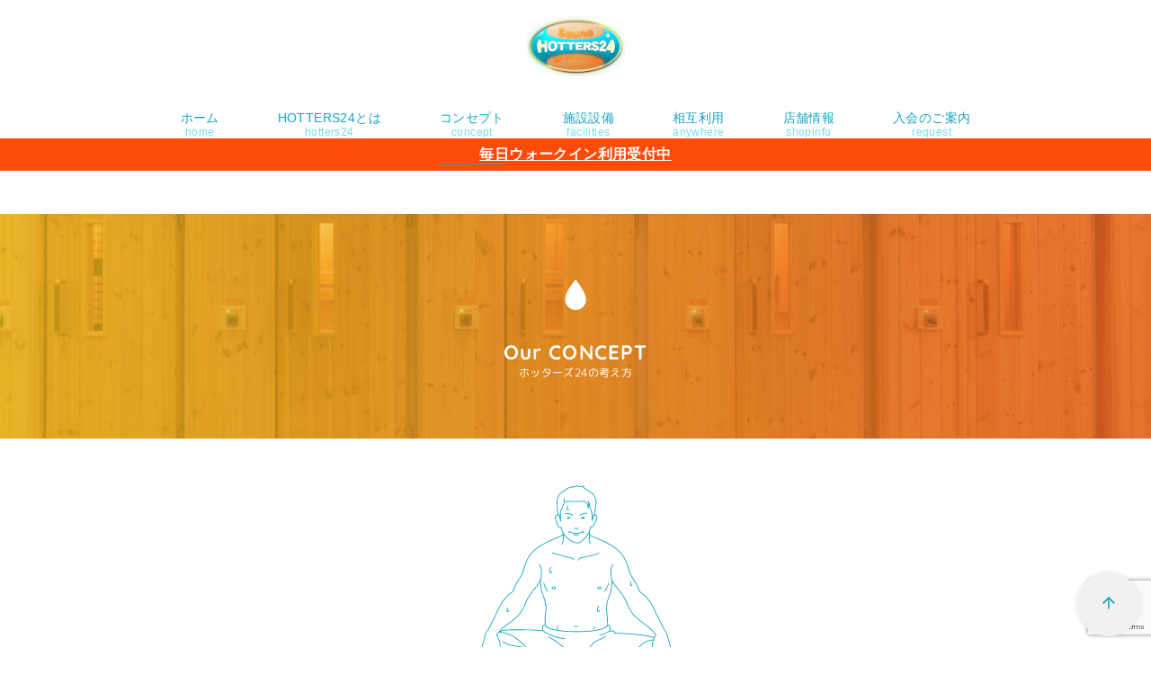

--- FILE ---
content_type: text/html; charset=UTF-8
request_url: https://hotters24.com/concept/
body_size: 44688
content:
<!DOCTYPE html>
<html dir="ltr" lang="ja" prefix="og: https://ogp.me/ns#">
<head >
	<meta charset="UTF-8">
	<meta name="viewport" content="width=device-width, initial-scale=1.0">
	<meta http-equiv="X-UA-Compatible" content="IE=edge">
	<meta name="format-detection" content="telephone=no"/>
	<title>コンセプト | HOTTERS24</title>

		<!-- All in One SEO 4.9.1 - aioseo.com -->
	<meta name="description" content="Our CONCEPT ホッターズ24の考え方 「サウナをひとり占めしたいなぁ・・・」ホッターズ24の始まりは" />
	<meta name="robots" content="max-image-preview:large" />
	<link rel="canonical" href="https://hotters24.com/concept/" />
	<meta name="generator" content="All in One SEO (AIOSEO) 4.9.1" />
		<meta property="og:locale" content="ja_JP" />
		<meta property="og:site_name" content="HOTTERS24 | 24時間営業の会員制プライベートサウナ" />
		<meta property="og:type" content="article" />
		<meta property="og:title" content="コンセプト | HOTTERS24" />
		<meta property="og:description" content="Our CONCEPT ホッターズ24の考え方 「サウナをひとり占めしたいなぁ・・・」ホッターズ24の始まりは" />
		<meta property="og:url" content="https://hotters24.com/concept/" />
		<meta property="og:image" content="https://hotters24.com/wp-content/uploads/2020/09/cropped-Hottres24logo-web-outline-low-3.png" />
		<meta property="og:image:secure_url" content="https://hotters24.com/wp-content/uploads/2020/09/cropped-Hottres24logo-web-outline-low-3.png" />
		<meta property="article:published_time" content="2021-01-11T06:20:26+00:00" />
		<meta property="article:modified_time" content="2021-08-30T06:12:58+00:00" />
		<meta name="twitter:card" content="summary" />
		<meta name="twitter:title" content="コンセプト | HOTTERS24" />
		<meta name="twitter:description" content="Our CONCEPT ホッターズ24の考え方 「サウナをひとり占めしたいなぁ・・・」ホッターズ24の始まりは" />
		<meta name="twitter:image" content="https://hotters24.com/wp-content/uploads/2020/09/cropped-Hottres24logo-web-outline-low-3.png" />
		<script type="application/ld+json" class="aioseo-schema">
			{"@context":"https:\/\/schema.org","@graph":[{"@type":"BreadcrumbList","@id":"https:\/\/hotters24.com\/concept\/#breadcrumblist","itemListElement":[{"@type":"ListItem","@id":"https:\/\/hotters24.com#listItem","position":1,"name":"Home","item":"https:\/\/hotters24.com","nextItem":{"@type":"ListItem","@id":"https:\/\/hotters24.com\/concept\/#listItem","name":"\u30b3\u30f3\u30bb\u30d7\u30c8"}},{"@type":"ListItem","@id":"https:\/\/hotters24.com\/concept\/#listItem","position":2,"name":"\u30b3\u30f3\u30bb\u30d7\u30c8","previousItem":{"@type":"ListItem","@id":"https:\/\/hotters24.com#listItem","name":"Home"}}]},{"@type":"Organization","@id":"https:\/\/hotters24.com\/#organization","name":"\u682a\u5f0f\u4f1a\u793e\u65e5\u7b20","description":"24\u6642\u9593\u55b6\u696d\u306e\u4f1a\u54e1\u5236\u30d7\u30e9\u30a4\u30d9\u30fc\u30c8\u30b5\u30a6\u30ca","url":"https:\/\/hotters24.com\/","telephone":"+81783819009","logo":{"@type":"ImageObject","url":"https:\/\/hotters24.com\/wp-content\/uploads\/2020\/09\/cropped-Hottres24logo-web-outline-low.png","@id":"https:\/\/hotters24.com\/concept\/#organizationLogo","width":512,"height":512},"image":{"@id":"https:\/\/hotters24.com\/concept\/#organizationLogo"}},{"@type":"WebPage","@id":"https:\/\/hotters24.com\/concept\/#webpage","url":"https:\/\/hotters24.com\/concept\/","name":"\u30b3\u30f3\u30bb\u30d7\u30c8 | HOTTERS24","description":"Our CONCEPT \u30db\u30c3\u30bf\u30fc\u30ba24\u306e\u8003\u3048\u65b9 \u300c\u30b5\u30a6\u30ca\u3092\u3072\u3068\u308a\u5360\u3081\u3057\u305f\u3044\u306a\u3041\u30fb\u30fb\u30fb\u300d\u30db\u30c3\u30bf\u30fc\u30ba24\u306e\u59cb\u307e\u308a\u306f","inLanguage":"ja","isPartOf":{"@id":"https:\/\/hotters24.com\/#website"},"breadcrumb":{"@id":"https:\/\/hotters24.com\/concept\/#breadcrumblist"},"datePublished":"2021-01-11T15:20:26+09:00","dateModified":"2021-08-30T15:12:58+09:00"},{"@type":"WebSite","@id":"https:\/\/hotters24.com\/#website","url":"https:\/\/hotters24.com\/","name":"HOTTERS24","description":"24\u6642\u9593\u55b6\u696d\u306e\u4f1a\u54e1\u5236\u30d7\u30e9\u30a4\u30d9\u30fc\u30c8\u30b5\u30a6\u30ca","inLanguage":"ja","publisher":{"@id":"https:\/\/hotters24.com\/#organization"}}]}
		</script>
		<!-- All in One SEO -->

<link rel='dns-prefetch' href='//webfonts.xserver.jp' />
<link rel='dns-prefetch' href='//www.googletagmanager.com' />
<link rel='dns-prefetch' href='//pagead2.googlesyndication.com' />
<link rel="alternate" type="application/rss+xml" title="HOTTERS24 &raquo; フィード" href="https://hotters24.com/feed/" />
<link rel="alternate" type="application/rss+xml" title="HOTTERS24 &raquo; コメントフィード" href="https://hotters24.com/comments/feed/" />
		<!-- This site uses the Google Analytics by MonsterInsights plugin v9.10.0 - Using Analytics tracking - https://www.monsterinsights.com/ -->
							<script src="//www.googletagmanager.com/gtag/js?id=G-M5LEYRQ5DC"  data-cfasync="false" data-wpfc-render="false" type="text/javascript" async></script>
			<script data-cfasync="false" data-wpfc-render="false" type="text/javascript">
				var mi_version = '9.10.0';
				var mi_track_user = true;
				var mi_no_track_reason = '';
								var MonsterInsightsDefaultLocations = {"page_location":"https:\/\/hotters24.com\/concept\/"};
								if ( typeof MonsterInsightsPrivacyGuardFilter === 'function' ) {
					var MonsterInsightsLocations = (typeof MonsterInsightsExcludeQuery === 'object') ? MonsterInsightsPrivacyGuardFilter( MonsterInsightsExcludeQuery ) : MonsterInsightsPrivacyGuardFilter( MonsterInsightsDefaultLocations );
				} else {
					var MonsterInsightsLocations = (typeof MonsterInsightsExcludeQuery === 'object') ? MonsterInsightsExcludeQuery : MonsterInsightsDefaultLocations;
				}

								var disableStrs = [
										'ga-disable-G-M5LEYRQ5DC',
									];

				/* Function to detect opted out users */
				function __gtagTrackerIsOptedOut() {
					for (var index = 0; index < disableStrs.length; index++) {
						if (document.cookie.indexOf(disableStrs[index] + '=true') > -1) {
							return true;
						}
					}

					return false;
				}

				/* Disable tracking if the opt-out cookie exists. */
				if (__gtagTrackerIsOptedOut()) {
					for (var index = 0; index < disableStrs.length; index++) {
						window[disableStrs[index]] = true;
					}
				}

				/* Opt-out function */
				function __gtagTrackerOptout() {
					for (var index = 0; index < disableStrs.length; index++) {
						document.cookie = disableStrs[index] + '=true; expires=Thu, 31 Dec 2099 23:59:59 UTC; path=/';
						window[disableStrs[index]] = true;
					}
				}

				if ('undefined' === typeof gaOptout) {
					function gaOptout() {
						__gtagTrackerOptout();
					}
				}
								window.dataLayer = window.dataLayer || [];

				window.MonsterInsightsDualTracker = {
					helpers: {},
					trackers: {},
				};
				if (mi_track_user) {
					function __gtagDataLayer() {
						dataLayer.push(arguments);
					}

					function __gtagTracker(type, name, parameters) {
						if (!parameters) {
							parameters = {};
						}

						if (parameters.send_to) {
							__gtagDataLayer.apply(null, arguments);
							return;
						}

						if (type === 'event') {
														parameters.send_to = monsterinsights_frontend.v4_id;
							var hookName = name;
							if (typeof parameters['event_category'] !== 'undefined') {
								hookName = parameters['event_category'] + ':' + name;
							}

							if (typeof MonsterInsightsDualTracker.trackers[hookName] !== 'undefined') {
								MonsterInsightsDualTracker.trackers[hookName](parameters);
							} else {
								__gtagDataLayer('event', name, parameters);
							}
							
						} else {
							__gtagDataLayer.apply(null, arguments);
						}
					}

					__gtagTracker('js', new Date());
					__gtagTracker('set', {
						'developer_id.dZGIzZG': true,
											});
					if ( MonsterInsightsLocations.page_location ) {
						__gtagTracker('set', MonsterInsightsLocations);
					}
										__gtagTracker('config', 'G-M5LEYRQ5DC', {"allow_anchor":"true","forceSSL":"true","link_attribution":"true","page_path":location.pathname + location.search + location.hash} );
										window.gtag = __gtagTracker;										(function () {
						/* https://developers.google.com/analytics/devguides/collection/analyticsjs/ */
						/* ga and __gaTracker compatibility shim. */
						var noopfn = function () {
							return null;
						};
						var newtracker = function () {
							return new Tracker();
						};
						var Tracker = function () {
							return null;
						};
						var p = Tracker.prototype;
						p.get = noopfn;
						p.set = noopfn;
						p.send = function () {
							var args = Array.prototype.slice.call(arguments);
							args.unshift('send');
							__gaTracker.apply(null, args);
						};
						var __gaTracker = function () {
							var len = arguments.length;
							if (len === 0) {
								return;
							}
							var f = arguments[len - 1];
							if (typeof f !== 'object' || f === null || typeof f.hitCallback !== 'function') {
								if ('send' === arguments[0]) {
									var hitConverted, hitObject = false, action;
									if ('event' === arguments[1]) {
										if ('undefined' !== typeof arguments[3]) {
											hitObject = {
												'eventAction': arguments[3],
												'eventCategory': arguments[2],
												'eventLabel': arguments[4],
												'value': arguments[5] ? arguments[5] : 1,
											}
										}
									}
									if ('pageview' === arguments[1]) {
										if ('undefined' !== typeof arguments[2]) {
											hitObject = {
												'eventAction': 'page_view',
												'page_path': arguments[2],
											}
										}
									}
									if (typeof arguments[2] === 'object') {
										hitObject = arguments[2];
									}
									if (typeof arguments[5] === 'object') {
										Object.assign(hitObject, arguments[5]);
									}
									if ('undefined' !== typeof arguments[1].hitType) {
										hitObject = arguments[1];
										if ('pageview' === hitObject.hitType) {
											hitObject.eventAction = 'page_view';
										}
									}
									if (hitObject) {
										action = 'timing' === arguments[1].hitType ? 'timing_complete' : hitObject.eventAction;
										hitConverted = mapArgs(hitObject);
										__gtagTracker('event', action, hitConverted);
									}
								}
								return;
							}

							function mapArgs(args) {
								var arg, hit = {};
								var gaMap = {
									'eventCategory': 'event_category',
									'eventAction': 'event_action',
									'eventLabel': 'event_label',
									'eventValue': 'event_value',
									'nonInteraction': 'non_interaction',
									'timingCategory': 'event_category',
									'timingVar': 'name',
									'timingValue': 'value',
									'timingLabel': 'event_label',
									'page': 'page_path',
									'location': 'page_location',
									'title': 'page_title',
									'referrer' : 'page_referrer',
								};
								for (arg in args) {
																		if (!(!args.hasOwnProperty(arg) || !gaMap.hasOwnProperty(arg))) {
										hit[gaMap[arg]] = args[arg];
									} else {
										hit[arg] = args[arg];
									}
								}
								return hit;
							}

							try {
								f.hitCallback();
							} catch (ex) {
							}
						};
						__gaTracker.create = newtracker;
						__gaTracker.getByName = newtracker;
						__gaTracker.getAll = function () {
							return [];
						};
						__gaTracker.remove = noopfn;
						__gaTracker.loaded = true;
						window['__gaTracker'] = __gaTracker;
					})();
									} else {
										console.log("");
					(function () {
						function __gtagTracker() {
							return null;
						}

						window['__gtagTracker'] = __gtagTracker;
						window['gtag'] = __gtagTracker;
					})();
									}
			</script>
							<!-- / Google Analytics by MonsterInsights -->
		<style id='wp-img-auto-sizes-contain-inline-css' type='text/css'>
img:is([sizes=auto i],[sizes^="auto," i]){contain-intrinsic-size:3000px 1500px}
/*# sourceURL=wp-img-auto-sizes-contain-inline-css */
</style>
<style id='wp-emoji-styles-inline-css' type='text/css'>

	img.wp-smiley, img.emoji {
		display: inline !important;
		border: none !important;
		box-shadow: none !important;
		height: 1em !important;
		width: 1em !important;
		margin: 0 0.07em !important;
		vertical-align: -0.1em !important;
		background: none !important;
		padding: 0 !important;
	}
/*# sourceURL=wp-emoji-styles-inline-css */
</style>
<style id='ystdb-custom-button-block-responsive-inline-css' type='text/css'>
@media (min-width:1024px) {.ystdb-custom-button__link:where([style*="--ystdb--desktop--button--font-size"]){font-size:var(--ystdb--desktop--button--font-size) !important;}.ystdb-custom-button__link:where([style*="--ystdb--desktop--button--width"]){width:var(--ystdb--desktop--button--width) !important;}.ystdb-custom-button__link:where([style*="--ystdb--desktop--button--padding-top"]){padding-top:var(--ystdb--desktop--button--padding-top) !important;}.ystdb-custom-button__link:where([style*="--ystdb--desktop--button--padding-right"]){padding-right:var(--ystdb--desktop--button--padding-right) !important;}.ystdb-custom-button__link:where([style*="--ystdb--desktop--button--padding-bottom"]){padding-bottom:var(--ystdb--desktop--button--padding-bottom) !important;}.ystdb-custom-button__link:where([style*="--ystdb--desktop--button--padding-left"]){padding-left:var(--ystdb--desktop--button--padding-left) !important;}}@media (min-width:640px) AND (max-width:1023.9px) {.ystdb-custom-button__link:where([style*="--ystdb--tablet--button--font-size"]){font-size:var(--ystdb--tablet--button--font-size) !important;}.ystdb-custom-button__link:where([style*="--ystdb--tablet--button--width"]){width:var(--ystdb--tablet--button--width) !important;}.ystdb-custom-button__link:where([style*="--ystdb--tablet--button--padding-top"]){padding-top:var(--ystdb--tablet--button--padding-top) !important;}.ystdb-custom-button__link:where([style*="--ystdb--tablet--button--padding-right"]){padding-right:var(--ystdb--tablet--button--padding-right) !important;}.ystdb-custom-button__link:where([style*="--ystdb--tablet--button--padding-bottom"]){padding-bottom:var(--ystdb--tablet--button--padding-bottom) !important;}.ystdb-custom-button__link:where([style*="--ystdb--tablet--button--padding-left"]){padding-left:var(--ystdb--tablet--button--padding-left) !important;}}@media (max-width:639.9px) {.ystdb-custom-button__link:where([style*="--ystdb--mobile--button--font-size"]){font-size:var(--ystdb--mobile--button--font-size) !important;}.ystdb-custom-button__link:where([style*="--ystdb--mobile--button--width"]){width:var(--ystdb--mobile--button--width) !important;}.ystdb-custom-button__link:where([style*="--ystdb--mobile--button--padding-top"]){padding-top:var(--ystdb--mobile--button--padding-top) !important;}.ystdb-custom-button__link:where([style*="--ystdb--mobile--button--padding-right"]){padding-right:var(--ystdb--mobile--button--padding-right) !important;}.ystdb-custom-button__link:where([style*="--ystdb--mobile--button--padding-bottom"]){padding-bottom:var(--ystdb--mobile--button--padding-bottom) !important;}.ystdb-custom-button__link:where([style*="--ystdb--mobile--button--padding-left"]){padding-left:var(--ystdb--mobile--button--padding-left) !important;}}
/*# sourceURL=ystdb-custom-button-block-responsive-inline-css */
</style>
<style id='ystdb-custom-heading-block-responsive-inline-css' type='text/css'>
@media (min-width:1024px) {.ystdb-custom-heading:where([style*="--ystdb--desktop--heading--font-size"]){font-size:var(--ystdb--desktop--heading--font-size) !important;}}@media (min-width:640px) AND (max-width:1023.9px) {.ystdb-custom-heading:where([style*="--ystdb--tablet--heading--font-size"]){font-size:var(--ystdb--tablet--heading--font-size) !important;}}@media (max-width:639.9px) {.ystdb-custom-heading:where([style*="--ystdb--mobile--heading--font-size"]){font-size:var(--ystdb--mobile--heading--font-size) !important;}}
/*# sourceURL=ystdb-custom-heading-block-responsive-inline-css */
</style>
<style id='ystdb-svg-icon-block-responsive-inline-css' type='text/css'>
@media (min-width:1024px) {.ystdb-icon__wrap:where([style*="--ystdb--desktop--icon--font-size"]){font-size:var(--ystdb--desktop--icon--font-size) !important;}.ystdb-icon__wrap:where([style*="--ystdb--desktop--icon--width"]){width:var(--ystdb--desktop--icon--width) !important;}.ystdb-icon__wrap:where([style*="--ystdb--desktop--icon--height"]){height:var(--ystdb--desktop--icon--height) !important;}.ystdb-icon__wrap:where([style*="--ystdb--desktop--icon--padding-top"]){padding-top:var(--ystdb--desktop--icon--padding-top) !important;}.ystdb-icon__wrap:where([style*="--ystdb--desktop--icon--padding-right"]){padding-right:var(--ystdb--desktop--icon--padding-right) !important;}.ystdb-icon__wrap:where([style*="--ystdb--desktop--icon--padding-bottom"]){padding-bottom:var(--ystdb--desktop--icon--padding-bottom) !important;}.ystdb-icon__wrap:where([style*="--ystdb--desktop--icon--padding-left"]){padding-left:var(--ystdb--desktop--icon--padding-left) !important;}}@media (min-width:640px) AND (max-width:1023.9px) {.ystdb-icon__wrap:where([style*="--ystdb--tablet--icon--font-size"]){font-size:var(--ystdb--tablet--icon--font-size) !important;}.ystdb-icon__wrap:where([style*="--ystdb--tablet--icon--width"]){width:var(--ystdb--tablet--icon--width) !important;}.ystdb-icon__wrap:where([style*="--ystdb--tablet--icon--height"]){height:var(--ystdb--tablet--icon--height) !important;}.ystdb-icon__wrap:where([style*="--ystdb--tablet--icon--padding-top"]){padding-top:var(--ystdb--tablet--icon--padding-top) !important;}.ystdb-icon__wrap:where([style*="--ystdb--tablet--icon--padding-right"]){padding-right:var(--ystdb--tablet--icon--padding-right) !important;}.ystdb-icon__wrap:where([style*="--ystdb--tablet--icon--padding-bottom"]){padding-bottom:var(--ystdb--tablet--icon--padding-bottom) !important;}.ystdb-icon__wrap:where([style*="--ystdb--tablet--icon--padding-left"]){padding-left:var(--ystdb--tablet--icon--padding-left) !important;}}@media (max-width:639.9px) {.ystdb-icon__wrap:where([style*="--ystdb--mobile--icon--font-size"]){font-size:var(--ystdb--mobile--icon--font-size) !important;}.ystdb-icon__wrap:where([style*="--ystdb--mobile--icon--width"]){width:var(--ystdb--mobile--icon--width) !important;}.ystdb-icon__wrap:where([style*="--ystdb--mobile--icon--height"]){height:var(--ystdb--mobile--icon--height) !important;}.ystdb-icon__wrap:where([style*="--ystdb--mobile--icon--padding-top"]){padding-top:var(--ystdb--mobile--icon--padding-top) !important;}.ystdb-icon__wrap:where([style*="--ystdb--mobile--icon--padding-right"]){padding-right:var(--ystdb--mobile--icon--padding-right) !important;}.ystdb-icon__wrap:where([style*="--ystdb--mobile--icon--padding-bottom"]){padding-bottom:var(--ystdb--mobile--icon--padding-bottom) !important;}.ystdb-icon__wrap:where([style*="--ystdb--mobile--icon--padding-left"]){padding-left:var(--ystdb--mobile--icon--padding-left) !important;}}
/*# sourceURL=ystdb-svg-icon-block-responsive-inline-css */
</style>
<style id='ystdb-svg-icon-legacy-style-inline-css' type='text/css'>

		.ystdb-icon__wrap :where(.ys-icon) {vertical-align: baseline;}
		.ystdb-icon__wrap svg {vertical-align: -.25em;}
		
/*# sourceURL=ystdb-svg-icon-legacy-style-inline-css */
</style>
<link rel='stylesheet' id='wp-components-css' href='https://hotters24.com/wp-includes/css/dist/components/style.min.css?ver=6.9' type='text/css' media='all' />
<link rel='stylesheet' id='wp-preferences-css' href='https://hotters24.com/wp-includes/css/dist/preferences/style.min.css?ver=6.9' type='text/css' media='all' />
<link rel='stylesheet' id='wp-block-editor-css' href='https://hotters24.com/wp-includes/css/dist/block-editor/style.min.css?ver=6.9' type='text/css' media='all' />
<link rel='stylesheet' id='popup-maker-block-library-style-css' href='https://hotters24.com/wp-content/plugins/popup-maker/dist/packages/block-library-style.css?ver=dbea705cfafe089d65f1' type='text/css' media='all' />
<style id='ystd-core/archives-inline-css' type='text/css'>
.wp-block-archives,.wp-block-archives-list{margin-right:0;margin-left:0;padding:0;list-style:none}.wp-block-archives li,.wp-block-archives-list li{position:relative;border-bottom:1px solid var(--site-border-gray-light)}.wp-block-archives li:last-child,.wp-block-archives-list li:last-child{border-bottom:0}.wp-block-archives a,.wp-block-archives-list a{display:inline-block;padding:.75em .25em;color:currentColor;text-decoration:none}.wp-block-archives a:before,.wp-block-archives-list a:before{display:inline-block;width:.5em;height:.5em;margin-right:.75em;margin-bottom:.1em;transform:rotate(-45deg);border-right:1px solid;border-bottom:1px solid;content:"";transition:margin .3s}.wp-block-archives a:after,.wp-block-archives-list a:after{position:absolute;top:0;left:0;width:100%;height:100%;content:""}.wp-block-archives a:hover:before,.wp-block-archives-list a:hover:before{margin-right:1em}ul.wp-block-archives,ul.wp-block-archives-list{padding-left:0}
/*# sourceURL=https://hotters24.com/wp-content/themes/ystandard/css/block-styles/core__archives/archives.css */
</style>
<style id='ystd-core/button-inline-css' type='text/css'>
.wp-block-button,.wp-block-button__link{color:var(--ystd-button-text-color)}.wp-block-button__link{display:var(--ystd-button-display);padding:var(--ystd-button-padding);border-radius:var(--ystd-button-border-radius);background-color:var(--ystd-button-background-color);font-size:var(--ystd-button-font-size);text-decoration:none;transition:all .3s}.wp-block-button__link:hover{box-shadow:var(--ystd-button-box-shadow);color:var(--ystd-button-hover-text-color)}.wp-block-button__link svg{width:1.25em;height:1.25em}:where(.wp-block-button.is-style-outline){color:var(--ystd-button-background-color);--ystd-button-text-color:var(--ystd-button-background-color)}:where(.wp-block-button.is-style-outline) .wp-block-button__link{--ystd-button-border-color:currentColor;border:var(--ystd-button-border-width) var(--ystd-button-border-style) var(--ystd-button-border-color);background-color:initial;color:var(--ystd-button-background-color)}
/*# sourceURL=https://hotters24.com/wp-content/themes/ystandard/css/block-styles/core__button/button.css */
</style>
<style id='ystd-core/calendar-inline-css' type='text/css'>
.wp-calendar-table thead th{text-align:center}.wp-calendar-nav{display:flex;border-right:1px solid #e2e4e7;border-bottom:1px solid #e2e4e7;border-left:1px solid #e2e4e7}.wp-calendar-nav>*{padding:4px .5em}.wp-calendar-nav .pad{margin:0 auto}.wp-calendar-nav-prev{margin-right:auto}.wp-calendar-nav-next{margin-left:auto}
/*# sourceURL=https://hotters24.com/wp-content/themes/ystandard/css/block-styles/core__calendar/calendar.css */
</style>
<style id='ystd-core/categories-inline-css' type='text/css'>
ul.wp-block-categories__list{font-size:.9em}.wp-block-categories-list,.wp-block-categories__list{margin-right:0;margin-left:0;padding:0;list-style:none}.wp-block-categories-list li,.wp-block-categories__list li{position:relative;border-bottom:1px solid var(--site-border-gray-light)}.wp-block-categories-list li:last-child,.wp-block-categories__list li:last-child{border-bottom:0}.wp-block-categories-list a,.wp-block-categories__list a{display:inline-block;padding:.75em .25em;color:currentColor;text-decoration:none}.wp-block-categories-list a:before,.wp-block-categories__list a:before{display:inline-block;width:.5em;height:.5em;margin-right:.75em;margin-bottom:.1em;transform:rotate(-45deg);border-right:1px solid;border-bottom:1px solid;content:"";transition:margin .3s}.wp-block-categories-list a:after,.wp-block-categories__list a:after{position:absolute;top:0;left:0;width:100%;height:100%;content:""}.wp-block-categories-list a:hover:before,.wp-block-categories__list a:hover:before{margin-right:1em}.wp-block-categories-list .children,.wp-block-categories-list .sub-menu,.wp-block-categories__list .children,.wp-block-categories__list .sub-menu{padding-left:0;border-top:1px solid var(--site-border-gray-light);list-style:none}.wp-block-categories-list .children a,.wp-block-categories-list .sub-menu a,.wp-block-categories__list .children a,.wp-block-categories__list .sub-menu a{padding-left:2em;font-size:.9em}.wp-block-categories-list .children .children a,.wp-block-categories-list .sub-menu .children a,.wp-block-categories__list .children .children a,.wp-block-categories__list .sub-menu .children a{padding-left:3em;font-size:1em}.wp-block-categories-list>li>.wp-block-categories__list,.wp-block-categories__list>li>.wp-block-categories__list{border-top:1px solid var(--site-border-gray-light)}.wp-block-categories-list>li>.wp-block-categories__list a,.wp-block-categories__list>li>.wp-block-categories__list a{padding-left:2em;font-size:.9em}.wp-block-categories-list>li>.wp-block-categories__list>li>.wp-block-categories__list a,.wp-block-categories__list>li>.wp-block-categories__list>li>.wp-block-categories__list a{padding-left:3em;font-size:1em}
/*# sourceURL=https://hotters24.com/wp-content/themes/ystandard/css/block-styles/core__categories/categories.css */
</style>
<style id='ystd-core/code-inline-css' type='text/css'>
.wp-block-code{box-sizing:border-box;padding:1rem;overflow:auto;background-color:var(--site-bg-light-gray);line-height:1.4;font-family:var(--font-family-code)}.editor-styles-wrapper .wp-block-code{border:0;border-radius:0}
/*# sourceURL=https://hotters24.com/wp-content/themes/ystandard/css/block-styles/core__code/code.css */
</style>
<style id='ystd-core/column-inline-css' type='text/css'>
.wp-block-column{--ystd-column-item-gap:1em}.wp-block-column>*{margin-top:var(--ystd-column-item-gap);margin-bottom:0}.wp-block-column>:first-child{margin-top:0}
/*# sourceURL=https://hotters24.com/wp-content/themes/ystandard/css/block-styles/core__column/column.css */
</style>
<style id='ystd-core/columns-inline-css' type='text/css'>
.wp-block-columns.is-not-stacked-on-mobile>.wp-block-column:not(:first-child){margin:0}.wp-block-columns{gap:var(--ystd-block-gap)}
/*# sourceURL=https://hotters24.com/wp-content/themes/ystandard/css/block-styles/core__columns/columns.css */
</style>
<style id='ystd-core/cover-inline-css' type='text/css'>
.wp-block-cover+.wp-block-cover{margin-top:0}.wp-block-cover.wp-block{margin-bottom:0}.wp-block-cover .wp-block-cover__inner-container,.wp-block-cover-image .wp-block-cover__inner-container{width:100%}
/*# sourceURL=https://hotters24.com/wp-content/themes/ystandard/css/block-styles/core__cover/cover.css */
</style>
<style id='ystd-core/details-inline-css' type='text/css'>
.wp-block-details{--wp--style--block-gap:1em}
/*# sourceURL=https://hotters24.com/wp-content/themes/ystandard/css/block-styles/core__details/details.css */
</style>
<style id='ystd-core/embed-inline-css' type='text/css'>
.wp-embed-responsive .wp-block-embed.wp-block-embed-spotify .wp-block-embed__wrapper:before{padding-top:29.5%}.wp-embed-responsive .wp-embed-aspect-3-1 .wp-block-embed__wrapper:before{padding-top:33.33%}.wp-embed-responsive .wp-embed-aspect-2-1 .wp-block-embed__wrapper:before{padding-top:50%}
/*# sourceURL=https://hotters24.com/wp-content/themes/ystandard/css/block-styles/core__embed/embed.css */
</style>
<style id='ystd-core/file-inline-css' type='text/css'>
.wp-block-file{display:flex;flex-wrap:wrap;align-items:center;gap:.5em 1em}.wp-block-file a{display:inline-block;word-break:break-all}.wp-block-file .wp-block-file__button{display:var(--ystd-button-display);padding:var(--ystd-button-padding);border-radius:var(--ystd-button-border-radius);background-color:var(--ystd-button-background-color);color:var(--ystd-button-text-color);font-size:var(--ystd-button-font-size);text-decoration:none}.wp-block-file .wp-block-file__button:hover{box-shadow:4px 4px 8px rgba(0,0,0,.15)}.wp-block-file *+a.wp-block-file__button{margin-right:0;margin-left:0}.wp-block-file .wp-block-file__button,.wp-block-file a.wp-block-file__button:active,.wp-block-file a.wp-block-file__button:focus,.wp-block-file a.wp-block-file__button:hover,.wp-block-file a.wp-block-file__button:visited{background-color:var(--ystd-button-background-color);color:var(--ystd-button-text-color)}.wp-block-file .wp-block-file__content-wrapper{display:flex;flex-wrap:wrap;align-items:center;gap:.5em 1em}.wp-block-file .wp-block-file__button-richtext-wrapper{margin-left:0}
/*# sourceURL=https://hotters24.com/wp-content/themes/ystandard/css/block-styles/core__file/file.css */
</style>
<style id='ystd-core/gallery-inline-css' type='text/css'>
@media (max-width:599px){.wp-block-gallery.is-style-stacked-on-mobile.has-nested-images figure.wp-block-image:not(#individual-image){width:100%}}.blocks-gallery-grid,.wp-block-gallery{display:flex;flex-wrap:wrap}.blocks-gallery-grid.has-background,.wp-block-gallery.has-background{padding:.5em}.blocks-gallery-grid .blocks-gallery-caption,.wp-block-gallery .blocks-gallery-caption{width:100%;padding-top:0;font-style:normal;font-size:.8em}body:not(.has-sidebar) .wp-block-gallery.alignwide{padding-right:0;padding-left:0}
/*# sourceURL=https://hotters24.com/wp-content/themes/ystandard/css/block-styles/core__gallery/gallery.css */
</style>
<style id='ystd-core/group-inline-css' type='text/css'>
.wp-block-group.has-background{padding-top:1.5em;padding-bottom:1.5em}.wp-block-group.has-background:not(.alignfull):not(.alignwide){padding-right:1.5em;padding-left:1.5em}.wp-block-group.alignfull+.wp-block-group.alignfull{margin-top:0}.wp-block-group>*,.wp-block-group__inner-container>*{margin-top:0;margin-bottom:0}.wp-block-group>*+*,.wp-block-group__inner-container>*+*{margin-top:var(--ystd-layout-gap)}
/*# sourceURL=https://hotters24.com/wp-content/themes/ystandard/css/block-styles/core__group/group.css */
</style>
<style id='ystd-core/image-inline-css' type='text/css'>
.wp-block-image{margin-bottom:0}.wp-block-image figcaption{margin:0;padding:0 .5em .5em;font-style:normal;font-size:.8em}.wp-block-image.alignfull img{display:block}.wp-block-image.alignfull+.wp-block-image.alignfull{margin-top:0}@media (min-width:1px){.has-sidebar .site-content .wp-block-image.alignfull,.has-sidebar .site-content .wp-block-image.alignwide,body .wp-block-image.alignfull,body .wp-block-image.alignwide{padding-right:0;padding-left:0}}
/*# sourceURL=https://hotters24.com/wp-content/themes/ystandard/css/block-styles/core__image/image.css */
</style>
<style id='ystd-core/latest-comments-inline-css' type='text/css'>
.wp-block-latest-comments{margin-left:0;padding-left:0;list-style:none}.wp-block-latest-comments .wp-block-latest-comments__comment{line-height:1.5}.wp-block-latest-comments__comment{display:flex;align-items:flex-start;margin-top:2em}.wp-block-latest-comments__comment:first-child{margin-top:1em}.wp-block-latest-comments__comment article{flex-grow:1}.wp-block-latest-comments__comment{padding:1em;border:1px solid #eeeeee}.wp-block-latest-comments__comment .wp-block-latest-comments__comment-excerpt>*{margin:1em 0 0}.wp-block-latest-comments__comment .wp-block-latest-comments__comment-excerpt>:first-child{margin-top:0}.wp-block-latest-comments__comment-avatar{min-width:42px;margin-right:1em;border-radius:50%}.wp-block-latest-comments__comment-author{color:#222222;font-style:normal}.wp-block-latest-comments__comment-date{margin-left:.5em;font-size:.8em}.wp-block-latest-comments__comment-excerpt{margin-top:.5em;padding-top:.5em;border-top:1px solid #eeeeee}.has-avatars .wp-block-latest-comments__comment .wp-block-latest-comments__comment-excerpt,.has-avatars .wp-block-latest-comments__comment .wp-block-latest-comments__comment-meta{margin-left:0}
/*# sourceURL=https://hotters24.com/wp-content/themes/ystandard/css/block-styles/core__latest-comments/latest-comments.css */
</style>
<style id='ystd-core/latest-posts-inline-css' type='text/css'>
.wp-block-latest-posts.wp-block-latest-posts__list{padding:0}.wp-block-latest-posts.wp-block-latest-posts__list a{text-decoration:none}.wp-block-latest-posts.wp-block-latest-posts__list li{padding:.5em 0;overflow:hidden;border-bottom:1px solid #eeeeee}.wp-block-latest-posts.wp-block-latest-posts__list time{margin-top:.25em}.wp-block-latest-posts.wp-block-latest-posts__list .wp-block-latest-posts__post-excerpt{margin-top:.25em;overflow:hidden;color:#656565;font-size:.8em;line-height:1.5}.wp-block-latest-posts.wp-block-latest-posts__list .wp-block-latest-posts__featured-image{margin-top:1em;margin-bottom:.5em}.wp-block-latest-posts.wp-block-latest-posts__list.has-dates.is-one-line li{display:flex;align-items:flex-start}.wp-block-latest-posts.wp-block-latest-posts__list.has-dates.is-one-line time{order:1;margin-top:.25em;margin-right:1em}.wp-block-latest-posts.wp-block-latest-posts__list.has-dates.is-one-line a{flex-grow:1;order:2}.wp-block-latest-posts.wp-block-latest-posts__list.has-dates.is-one-line .wp-block-latest-posts__post-excerpt{order:3;max-width:30%;margin:0 0 0 .5em}.wp-block-latest-posts.wp-block-latest-posts__list.is-grid .wp-block-latest-posts__featured-image{margin-top:0}.wp-block-latest-posts.wp-block-latest-posts__list.is-grid a{display:block;color:currentColor;font-weight:700;line-height:1.4}.wp-block-latest-posts.wp-block-latest-posts__list .wp-block-latest-posts__featured-image.alignleft+a,.wp-block-latest-posts.wp-block-latest-posts__list .wp-block-latest-posts__featured-image.alignright+a{display:block;margin-top:1em}
/*# sourceURL=https://hotters24.com/wp-content/themes/ystandard/css/block-styles/core__latest-posts/latest-posts.css */
</style>
<style id='ystd-core/media-text-inline-css' type='text/css'>
.wp-block-media-text .wp-block-media-text__content{padding:1em}@media (min-width:600px){.wp-block-media-text .wp-block-media-text__content{padding:0 2em}}.wp-block-media-text:not(.has-media-on-the-right) .wp-block-media-text__content{padding-right:0}.wp-block-media-text.has-media-on-the-right .wp-block-media-text__content{padding-left:0}.wp-block-media-text.has-background .wp-block-media-text__content{padding:1em}@media (min-width:600px){.wp-block-media-text.has-background .wp-block-media-text__content{padding:1em 2em}}.wp-block-media-text+.wp-block-media-text{margin-top:0}@media (max-width:600px){.wp-block-media-text.is-stacked-on-mobile.has-media-on-the-right .wp-block-media-text__media{grid-row:1;grid-column:1}.wp-block-media-text.is-stacked-on-mobile.has-media-on-the-right .wp-block-media-text__content{grid-row:2;grid-column:1}.wp-block-media-text.is-stacked-on-mobile:not(.has-background) .wp-block-media-text__content{padding:1em 0}}.wp-block-media-text__content{--ystd-media-text-item-gap:1em}.wp-block-media-text__content>*{margin-top:var(--ystd-media-text-item-gap);margin-bottom:0}.wp-block-media-text__content>:first-child{margin-top:0}
/*# sourceURL=https://hotters24.com/wp-content/themes/ystandard/css/block-styles/core__media-text/media-text.css */
</style>
<style id='ystd-core/paragraph-inline-css' type='text/css'>
body p.has-background{padding:1em 1.5em}body .has-drop-cap:not(:focus):first-letter{margin-right:.05em;font-weight:400;font-size:3em;line-height:1;text-transform:uppercase;vertical-align:1em}
/*# sourceURL=https://hotters24.com/wp-content/themes/ystandard/css/block-styles/core__paragraph/paragraph.css */
</style>
<style id='ystd-core/pullquote-inline-css' type='text/css'>
.wp-block-pullquote blockquote{border:0;background:none}.wp-block-pullquote blockquote:before{content:""}.wp-block-pullquote cite{font-style:normal}.wp-block-pullquote cite:before{display:none}
/*# sourceURL=https://hotters24.com/wp-content/themes/ystandard/css/block-styles/core__pullquote/pullquote.css */
</style>
<style id='ystd-core/quote-inline-css' type='text/css'>
@charset "UTF-8";.wp-block-quote.is-large,.wp-block-quote.is-style-large{margin-top:1.5em;padding:1.5em 1em 1.5em 2.5em}.wp-block-quote.is-style-plain{border:0}.wp-block-quote{position:relative;padding:1.5em 1em 1.5em 2.5em;border:0;border-left:1px solid var(--site-border-gray);background-color:rgba(241,241,243,.5);font-size:.95em}.wp-block-quote:before{position:absolute;top:.5rem;left:.5rem;content:"“";font-size:4em;line-height:1;font-family:sans-serif;opacity:.08}
/*# sourceURL=https://hotters24.com/wp-content/themes/ystandard/css/block-styles/core__quote/quote.css */
</style>
<style id='ystd-core/search-inline-css' type='text/css'>
.wp-block-search .wp-block-search__label{font-weight:400;font-size:.9em}.wp-block-search .wp-block-search__input{width:auto;max-width:none;border:1px solid var(--form-border-gray);border-radius:0}.wp-block-search .wp-block-search__button{-webkit-appearance:none;padding:.5em 1em;border:1px solid var(--form-border-gray);border-radius:0;background-color:initial;color:var(--form-text);font-size:.8em;line-height:1}.wp-block-search .wp-block-search__button:hover{box-shadow:none}.wp-block-search .wp-block-search__button.has-icon{padding-top:0;padding-bottom:0;font-size:1em}.wp-block-search .wp-block-search__button.has-icon svg{display:block;fill:currentColor;vertical-align:middle}.wp-block-search.wp-block-search__button-inside .wp-block-search__inside-wrapper{border:0}.wp-block-search.wp-block-search__button-inside .wp-block-search__inside-wrapper .wp-block-search__input{padding:.5em;border:1px solid var(--form-border-gray)}.wp-block-search.wp-block-search__button-inside .wp-block-search__inside-wrapper .wp-block-search__button{margin-left:0;padding:.5em 1em;border-left:0}.wp-block-search.wp-block-search__button-inside .wp-block-search__inside-wrapper .wp-block-search__button.has-icon{padding-top:.25em;padding-bottom:.25em}
/*# sourceURL=https://hotters24.com/wp-content/themes/ystandard/css/block-styles/core__search/search.css */
</style>
<style id='ystd-core/separator-inline-css' type='text/css'>
.wp-block-separator{width:100px;padding:0;clear:both;border-top:1px solid;border-bottom:1px solid;opacity:.8}.wp-block-separator.has-background:not(.is-style-dots){height:0;border-bottom:1px solid}.wp-block-separator.is-style-dots{width:auto;border:0}.wp-block-separator.is-style-dots:before{font-weight:700;font-size:1.8em;line-height:1}.wp-block-separator.is-style-wide{width:auto;border-top-width:1px;border-bottom-width:1px}
/*# sourceURL=https://hotters24.com/wp-content/themes/ystandard/css/block-styles/core__separator/separator.css */
</style>
<style id='ystd-core/spacer-inline-css' type='text/css'>
.entry-content .wp-block-spacer,.wp-block-spacer{margin-top:0;margin-bottom:0}.entry-content .wp-block-spacer+*,.wp-block-spacer+*{margin-top:0}
/*# sourceURL=https://hotters24.com/wp-content/themes/ystandard/css/block-styles/core__spacer/spacer.css */
</style>
<style id='ystd-core/table-inline-css' type='text/css'>
.wp-block-table thead{border-bottom:0}.wp-block-table tfoot{border-top:0}.wp-block-table.is-style-stripes table,.wp-block-table.is-style-stripes tr{border-color:transparent}
/*# sourceURL=https://hotters24.com/wp-content/themes/ystandard/css/block-styles/core__table/table.css */
</style>
<style id='ystd-core/tag-cloud-inline-css' type='text/css'>
.wp-block-tag-cloud{display:flex;flex-wrap:wrap;gap:.5em;color:var(--tagcloud-text);font-size:.8em}.wp-block-tag-cloud a{display:block;margin:0;padding:.25em 1em;background-color:var(--tagcloud-bg);color:currentColor;letter-spacing:.025em;text-decoration:none}.wp-block-tag-cloud a:before{margin-right:.25em;content:var(--tagcloud-icon);font-family:SFMono-Regular,Menlo,Monaco,Consolas,monospace}.wp-block-tag-cloud a:hover{opacity:.8}.wp-block-tag-cloud.alignleft,.wp-block-tag-cloud.alignright{margin-right:0;margin-left:0;float:none}.wp-block-tag-cloud.alignleft{justify-content:flex-start}.wp-block-tag-cloud.aligncenter{justify-content:center}.wp-block-tag-cloud.alignright{justify-content:flex-end}.wp-block-tag-cloud.is-style-outline a{padding:.25em 1em;border-color:currentColor;background:transparent}
/*# sourceURL=https://hotters24.com/wp-content/themes/ystandard/css/block-styles/core__tag-cloud/tag-cloud.css */
</style>
<style id='ystd-core/verse-inline-css' type='text/css'>
.wp-block-verse{padding:0;background-color:initial}
/*# sourceURL=https://hotters24.com/wp-content/themes/ystandard/css/block-styles/core__verse/verse.css */
</style>
<style id='ystd-core/video-inline-css' type='text/css'>
@media (min-width:1025px){body:not(.has-sidebar) .wp-block-video.alignfull{padding-right:0;padding-left:0}body:not(.has-sidebar) .wp-block-video.alignfull video{display:block;width:100%}}
/*# sourceURL=https://hotters24.com/wp-content/themes/ystandard/css/block-styles/core__video/video.css */
</style>
<link rel='stylesheet' id='contact-form-7-css' href='https://hotters24.com/wp-content/plugins/contact-form-7/includes/css/styles.css?ver=6.1.4' type='text/css' media='all' />
<link rel='stylesheet' id='contact-form-7-confirm-css' href='https://hotters24.com/wp-content/plugins/contact-form-7-add-confirm/includes/css/styles.css?ver=5.1' type='text/css' media='all' />
<link rel='stylesheet' id='ystandard-css' href='https://hotters24.com/wp-content/themes/ystandard/css/ystandard.css?ver=1761998768' type='text/css' media='all' />
<style id='ystandard-custom-properties-inline-css' type='text/css'>
:root{ --breadcrumbs-text: #656565;--font-color: #14a5c0;--font-gray: #777777;--footer-bg: #f1f1f3;--footer-text-gray: #f5c51d;--footer-text: #666666;--sub-footer-bg: #f1f1f3;--sub-footer-text: #222222;--mobile-footer-bg: rgb(255,255,255,0.95);--mobile-footer-text: #14a5c0;--site-cover: #ffffff;--header-bg: #ffffff;--header-text: #14a5c0;--header-dscr: #77dfe5;--header-shadow: none;--fixed-sidebar-top: 204px;--info-bar-bg: #ff4b0a;--info-bar-text: #ffffff;--mobile-nav-bg: #14a5c0;--mobile-nav-text: #ffffff;--mobile-nav-open: #14a5c0;--mobile-nav-close: #ffffff;--global-nav-bold: normal;--global-nav-margin: 4.5em;--font-family: "Helvetica neue", Arial, "Hiragino Sans", "Hiragino Kaku Gothic ProN", Meiryo, sans-serif; }
body { --wp--preset--font-size--x-small: 12px;--wp--preset--font-size--small: 14px;--wp--preset--font-size--normal: 16px;--wp--preset--font-size--medium: 18px;--wp--preset--font-size--large: 20px;--wp--preset--font-size--x-large: 22px;--wp--preset--font-size--xx-large: 26px; }
/*# sourceURL=ystandard-custom-properties-inline-css */
</style>
<style id='ystandard-custom-inline-inline-css' type='text/css'>
.footer-mobile-nav {z-index:var(--z-index-mobile-footer);position:fixed;bottom:0;left:0;width:100%;background-color:var(--mobile-footer-bg);box-shadow:0 -1px 2px #00000012;color:var(--mobile-footer-text);text-align:center;transition:transform .3s}.footer-mobile-nav.is-hide {transform:translateY(100%)}@media (min-width:769px) {.footer-mobile-nav {display:none}}.footer-mobile-nav ul {display:flex;justify-content:space-between;margin:0;padding:.75em 0;list-style:none}.footer-mobile-nav li:nth-child(n+5) {display:none}@media (min-width:600px) {.footer-mobile-nav li:nth-child(n+5) {display:block}}.footer-mobile-nav a {display:block;color:currentColor;text-decoration:none}.footer-mobile-nav i {font-size:1.5em}.footer-mobile-nav svg {width:1.5em;height:1.5em}.footer-mobile-nav__dscr {display:block;font-size:.7em;line-height:1.2}.has-mobile-footer .site-footer {padding-bottom:4em}@media (min-width:769px) {.has-mobile-footer .site-footer {padding-bottom:0}}#back-to-top {-webkit-appearance:none;appearance:none;position:fixed;right:5vh;bottom:5vh;margin:0;padding:0;border:0;outline:none;background:none;cursor:pointer;z-index:var(--z-index-back-to-top);}#back-to-top:hover{box-shadow:none;}.back-to-top__content {display:block;padding:.75em;box-shadow:0 0 4px #0000001a;line-height:1;white-space:nowrap;background-color:#f1f1f3;border-radius:100px;color:#14a5c0;}.is-square .back-to-top__content {display:flex;justify-content:center;align-items:center;width:100%;height:100%;}.back-to-top__content > * {margin:0;}@media (min-width:769px) {#back-to-top {bottom:5vh;right:5vh;}}@media (max-width:768px) {#back-to-top {display:none;}}.site-title img{width:60px;}@media (min-width:769px) {.site-title img{width:110px;}}.has-fixed-header .site-header {position:fixed;top:0;left:0;width:100%;z-index:var(--z-index-header);}body.has-fixed-header {padding-top:var(--ys-site-header-height,0);}.site-header {height:var(--ys-site-header-height,auto);}@media (max-width:599px) {:root {--ys-site-header-height:54px;}}@media (min-width:600px) {:root {--ys-site-header-height:85px;}}@media (min-width:769px) {:root {--ys-site-header-height:154px;}}.info-bar {padding:0.5em 0;text-align:center;line-height:1.3;font-size:0.8em;} @media (min-width:600px) {.info-bar {font-size:1rem;}} .info-bar.has-link:hover {opacity:0.8;} .info-bar a {color:currentColor;} .info-bar__link {display:block;color:currentColor;} .info-bar {background-color:var(--info-bar-bg);color:var(--info-bar-text);} .info-bar__text{font-weight:700;} .info-bar__link{text-decoration:underline;}@media (max-width:768px){.global-nav{display:block;visibility:hidden;position:fixed;top:0;right:0;bottom:0;left:0;padding:var(--mobile-nav-container-padding) 2em 2em;overflow:auto;background-color:var(--mobile-nav-bg);opacity:0;transition:all .3s}.global-nav__container{height:auto;max-height:none;margin-right:auto;margin-left:auto;padding:0 .5em}.global-nav__container a{color:var(--mobile-nav-text)}.global-nav__container .global-nav__dscr{display:none}.global-nav__container .ys-icon{display:inline-block}.global-nav__container .global-nav__menu,.global-nav__container .global-nav__search{max-width:var(--mobile-global-nav-width);margin-right:auto;margin-left:auto}.global-nav__search{display:block;z-index:0;position:relative;margin:0 0 1em;border:1px solid var(--mobile-nav-text);background-color:var(--mobile-nav-bg)}.global-nav__search.is-open{visibility:visible;opacity:1}.global-nav__search .search-form{width:auto;border:0;font-size:1em}.global-nav__search.is-active{opacity:1}.global-nav__search .search-form{color:var(--mobile-nav-text)}.global-nav__search-button,.global-nav__search-close{display:none}.global-nav__menu{display:block;height:auto}.global-nav__menu .sub-menu{z-index:0;position:relative;top:0;margin-left:1em;white-space:normal}.global-nav__menu.is-open .sub-menu{visibility:visible;opacity:1}.global-nav__menu>.menu-item{margin-top:.5em;margin-left:0;text-align:left}.global-nav__menu>.menu-item>a{display:block;height:auto;padding:.5em 0}.global-nav__menu>.menu-item>a:after{display:none}.global-nav__menu>.menu-item:last-child .sub-menu{right:unset;left:0}.global-nav__menu .menu-item-has-children a:focus+.sub-menu,.global-nav__menu .menu-item-has-children:hover .sub-menu{background-color:initial}.global-nav__toggle{display:block;cursor:pointer}.is-amp .global-nav{display:none}.is-amp .global-nav__menu .sub-menu{visibility:visible;opacity:1}.site-header button{color:var(--mobile-nav-open)}}
/*# sourceURL=ystandard-custom-inline-inline-css */
</style>
<link rel='stylesheet' id='ys-blocks-css' href='https://hotters24.com/wp-content/themes/ystandard/css/blocks.css?ver=1761998768' type='text/css' media='all' />
<style id='ys-blocks-inline-css' type='text/css'>
.ystd .has-ys-blue-color,.ystd .has-text-color.has-ys-blue-color,.ystd .has-inline-color.has-ys-blue-color{color:#07689f;} .ystd .has-ys-blue-color:hover,.ystd .has-text-color.has-ys-blue-color:hover,.ystd .has-inline-color.has-ys-blue-color:hover{color:#07689f;} .ystd .has-ys-blue-background-color,.ystd .has-background.has-ys-blue-background-color{background-color:#07689f;} .ystd .has-ys-blue-border-color,.ystd .has-border.has-ys-blue-border-color{border-color:#07689f;} .ystd .has-ys-blue-fill,.ystd .has-fill-color.has-ys-blue-fill{fill:#07689f;} .ystd .has-ys-light-blue-color,.ystd .has-text-color.has-ys-light-blue-color,.ystd .has-inline-color.has-ys-light-blue-color{color:#ceecfd;} .ystd .has-ys-light-blue-color:hover,.ystd .has-text-color.has-ys-light-blue-color:hover,.ystd .has-inline-color.has-ys-light-blue-color:hover{color:#ceecfd;} .ystd .has-ys-light-blue-background-color,.ystd .has-background.has-ys-light-blue-background-color{background-color:#ceecfd;} .ystd .has-ys-light-blue-border-color,.ystd .has-border.has-ys-light-blue-border-color{border-color:#ceecfd;} .ystd .has-ys-light-blue-fill,.ystd .has-fill-color.has-ys-light-blue-fill{fill:#ceecfd;} .ystd .has-ys-red-color,.ystd .has-text-color.has-ys-red-color,.ystd .has-inline-color.has-ys-red-color{color:#ae3b43;} .ystd .has-ys-red-color:hover,.ystd .has-text-color.has-ys-red-color:hover,.ystd .has-inline-color.has-ys-red-color:hover{color:#ae3b43;} .ystd .has-ys-red-background-color,.ystd .has-background.has-ys-red-background-color{background-color:#ae3b43;} .ystd .has-ys-red-border-color,.ystd .has-border.has-ys-red-border-color{border-color:#ae3b43;} .ystd .has-ys-red-fill,.ystd .has-fill-color.has-ys-red-fill{fill:#ae3b43;} .ystd .has-ys-light-red-color,.ystd .has-text-color.has-ys-light-red-color,.ystd .has-inline-color.has-ys-light-red-color{color:#f2d9db;} .ystd .has-ys-light-red-color:hover,.ystd .has-text-color.has-ys-light-red-color:hover,.ystd .has-inline-color.has-ys-light-red-color:hover{color:#f2d9db;} .ystd .has-ys-light-red-background-color,.ystd .has-background.has-ys-light-red-background-color{background-color:#f2d9db;} .ystd .has-ys-light-red-border-color,.ystd .has-border.has-ys-light-red-border-color{border-color:#f2d9db;} .ystd .has-ys-light-red-fill,.ystd .has-fill-color.has-ys-light-red-fill{fill:#f2d9db;} .ystd .has-ys-green-color,.ystd .has-text-color.has-ys-green-color,.ystd .has-inline-color.has-ys-green-color{color:#007660;} .ystd .has-ys-green-color:hover,.ystd .has-text-color.has-ys-green-color:hover,.ystd .has-inline-color.has-ys-green-color:hover{color:#007660;} .ystd .has-ys-green-background-color,.ystd .has-background.has-ys-green-background-color{background-color:#007660;} .ystd .has-ys-green-border-color,.ystd .has-border.has-ys-green-border-color{border-color:#007660;} .ystd .has-ys-green-fill,.ystd .has-fill-color.has-ys-green-fill{fill:#007660;} .ystd .has-ys-light-green-color,.ystd .has-text-color.has-ys-light-green-color,.ystd .has-inline-color.has-ys-light-green-color{color:#c8eae4;} .ystd .has-ys-light-green-color:hover,.ystd .has-text-color.has-ys-light-green-color:hover,.ystd .has-inline-color.has-ys-light-green-color:hover{color:#c8eae4;} .ystd .has-ys-light-green-background-color,.ystd .has-background.has-ys-light-green-background-color{background-color:#c8eae4;} .ystd .has-ys-light-green-border-color,.ystd .has-border.has-ys-light-green-border-color{border-color:#c8eae4;} .ystd .has-ys-light-green-fill,.ystd .has-fill-color.has-ys-light-green-fill{fill:#c8eae4;} .ystd .has-ys-yellow-color,.ystd .has-text-color.has-ys-yellow-color,.ystd .has-inline-color.has-ys-yellow-color{color:#e29e21;} .ystd .has-ys-yellow-color:hover,.ystd .has-text-color.has-ys-yellow-color:hover,.ystd .has-inline-color.has-ys-yellow-color:hover{color:#e29e21;} .ystd .has-ys-yellow-background-color,.ystd .has-background.has-ys-yellow-background-color{background-color:#e29e21;} .ystd .has-ys-yellow-border-color,.ystd .has-border.has-ys-yellow-border-color{border-color:#e29e21;} .ystd .has-ys-yellow-fill,.ystd .has-fill-color.has-ys-yellow-fill{fill:#e29e21;} .ystd .has-ys-light-yellow-color,.ystd .has-text-color.has-ys-light-yellow-color,.ystd .has-inline-color.has-ys-light-yellow-color{color:#ffedcc;} .ystd .has-ys-light-yellow-color:hover,.ystd .has-text-color.has-ys-light-yellow-color:hover,.ystd .has-inline-color.has-ys-light-yellow-color:hover{color:#ffedcc;} .ystd .has-ys-light-yellow-background-color,.ystd .has-background.has-ys-light-yellow-background-color{background-color:#ffedcc;} .ystd .has-ys-light-yellow-border-color,.ystd .has-border.has-ys-light-yellow-border-color{border-color:#ffedcc;} .ystd .has-ys-light-yellow-fill,.ystd .has-fill-color.has-ys-light-yellow-fill{fill:#ffedcc;} .ystd .has-ys-orange-color,.ystd .has-text-color.has-ys-orange-color,.ystd .has-inline-color.has-ys-orange-color{color:#dc760a;} .ystd .has-ys-orange-color:hover,.ystd .has-text-color.has-ys-orange-color:hover,.ystd .has-inline-color.has-ys-orange-color:hover{color:#dc760a;} .ystd .has-ys-orange-background-color,.ystd .has-background.has-ys-orange-background-color{background-color:#dc760a;} .ystd .has-ys-orange-border-color,.ystd .has-border.has-ys-orange-border-color{border-color:#dc760a;} .ystd .has-ys-orange-fill,.ystd .has-fill-color.has-ys-orange-fill{fill:#dc760a;} .ystd .has-ys-light-orange-color,.ystd .has-text-color.has-ys-light-orange-color,.ystd .has-inline-color.has-ys-light-orange-color{color:#fdebd8;} .ystd .has-ys-light-orange-color:hover,.ystd .has-text-color.has-ys-light-orange-color:hover,.ystd .has-inline-color.has-ys-light-orange-color:hover{color:#fdebd8;} .ystd .has-ys-light-orange-background-color,.ystd .has-background.has-ys-light-orange-background-color{background-color:#fdebd8;} .ystd .has-ys-light-orange-border-color,.ystd .has-border.has-ys-light-orange-border-color{border-color:#fdebd8;} .ystd .has-ys-light-orange-fill,.ystd .has-fill-color.has-ys-light-orange-fill{fill:#fdebd8;} .ystd .has-ys-purple-color,.ystd .has-text-color.has-ys-purple-color,.ystd .has-inline-color.has-ys-purple-color{color:#711593;} .ystd .has-ys-purple-color:hover,.ystd .has-text-color.has-ys-purple-color:hover,.ystd .has-inline-color.has-ys-purple-color:hover{color:#711593;} .ystd .has-ys-purple-background-color,.ystd .has-background.has-ys-purple-background-color{background-color:#711593;} .ystd .has-ys-purple-border-color,.ystd .has-border.has-ys-purple-border-color{border-color:#711593;} .ystd .has-ys-purple-fill,.ystd .has-fill-color.has-ys-purple-fill{fill:#711593;} .ystd .has-ys-light-purple-color,.ystd .has-text-color.has-ys-light-purple-color,.ystd .has-inline-color.has-ys-light-purple-color{color:#f6e3fd;} .ystd .has-ys-light-purple-color:hover,.ystd .has-text-color.has-ys-light-purple-color:hover,.ystd .has-inline-color.has-ys-light-purple-color:hover{color:#f6e3fd;} .ystd .has-ys-light-purple-background-color,.ystd .has-background.has-ys-light-purple-background-color{background-color:#f6e3fd;} .ystd .has-ys-light-purple-border-color,.ystd .has-border.has-ys-light-purple-border-color{border-color:#f6e3fd;} .ystd .has-ys-light-purple-fill,.ystd .has-fill-color.has-ys-light-purple-fill{fill:#f6e3fd;} .ystd .has-ys-gray-color,.ystd .has-text-color.has-ys-gray-color,.ystd .has-inline-color.has-ys-gray-color{color:#656565;} .ystd .has-ys-gray-color:hover,.ystd .has-text-color.has-ys-gray-color:hover,.ystd .has-inline-color.has-ys-gray-color:hover{color:#656565;} .ystd .has-ys-gray-background-color,.ystd .has-background.has-ys-gray-background-color{background-color:#656565;} .ystd .has-ys-gray-border-color,.ystd .has-border.has-ys-gray-border-color{border-color:#656565;} .ystd .has-ys-gray-fill,.ystd .has-fill-color.has-ys-gray-fill{fill:#656565;} .ystd .has-ys-light-gray-color,.ystd .has-text-color.has-ys-light-gray-color,.ystd .has-inline-color.has-ys-light-gray-color{color:#f1f1f3;} .ystd .has-ys-light-gray-color:hover,.ystd .has-text-color.has-ys-light-gray-color:hover,.ystd .has-inline-color.has-ys-light-gray-color:hover{color:#f1f1f3;} .ystd .has-ys-light-gray-background-color,.ystd .has-background.has-ys-light-gray-background-color{background-color:#f1f1f3;} .ystd .has-ys-light-gray-border-color,.ystd .has-border.has-ys-light-gray-border-color{border-color:#f1f1f3;} .ystd .has-ys-light-gray-fill,.ystd .has-fill-color.has-ys-light-gray-fill{fill:#f1f1f3;} .ystd .has-ys-black-color,.ystd .has-text-color.has-ys-black-color,.ystd .has-inline-color.has-ys-black-color{color:#222222;} .ystd .has-ys-black-color:hover,.ystd .has-text-color.has-ys-black-color:hover,.ystd .has-inline-color.has-ys-black-color:hover{color:#222222;} .ystd .has-ys-black-background-color,.ystd .has-background.has-ys-black-background-color{background-color:#222222;} .ystd .has-ys-black-border-color,.ystd .has-border.has-ys-black-border-color{border-color:#222222;} .ystd .has-ys-black-fill,.ystd .has-fill-color.has-ys-black-fill{fill:#222222;} .ystd .has-ys-white-color,.ystd .has-text-color.has-ys-white-color,.ystd .has-inline-color.has-ys-white-color{color:#ffffff;} .ystd .has-ys-white-color:hover,.ystd .has-text-color.has-ys-white-color:hover,.ystd .has-inline-color.has-ys-white-color:hover{color:#ffffff;} .ystd .has-ys-white-background-color,.ystd .has-background.has-ys-white-background-color{background-color:#ffffff;} .ystd .has-ys-white-border-color,.ystd .has-border.has-ys-white-border-color{border-color:#ffffff;} .ystd .has-ys-white-fill,.ystd .has-fill-color.has-ys-white-fill{fill:#ffffff;}.ystd .has-x-small-font-size{font-size:12px !important;}.ystd .has-small-font-size{font-size:14px !important;}.ystd .has-normal-font-size{font-size:16px !important;}.ystd .has-medium-font-size{font-size:18px !important;}.ystd .has-large-font-size{font-size:20px !important;}.ystd .has-x-large-font-size{font-size:22px !important;}.ystd .has-xx-large-font-size{font-size:26px !important;}
/*# sourceURL=ys-blocks-inline-css */
</style>
<link rel='stylesheet' id='ystdb-css-css' href='https://hotters24.com/wp-content/plugins/ystandard-blocks/css/ystandard-blocks.css?ver=3.20.0' type='text/css' media='all' />
<style id='ystdb-css-inline-css' type='text/css'>
.ystdb-inline--1{background:linear-gradient(transparent 75%, rgba(218,98,114, 0.3) 75%);}.ystdb-inline--2{background:linear-gradient(transparent 75%, rgba(69,161,207, 0.3) 75%);}.ystdb-inline--3{background:linear-gradient(transparent 75%, rgba(255,238,85, 0.3) 75%);}.ystdb-inline--larger{font-size:1.2em;}.ystdb-inline--smaller{font-size:0.8em;}@media (max-width: 599px) {.ystdb-inline--larger-sp{font-size:1.2em;}}@media (max-width: 599px) {.ystdb-inline--smaller-sp{font-size:0.8em;}}.ystdb-inline--nowrap{white-space:nowrap;}
/*# sourceURL=ystdb-css-inline-css */
</style>
<link rel='stylesheet' id='elementor-icons-css' href='https://hotters24.com/wp-content/plugins/elementor/assets/lib/eicons/css/elementor-icons.min.css?ver=5.44.0' type='text/css' media='all' />
<link rel='stylesheet' id='elementor-frontend-css' href='https://hotters24.com/wp-content/plugins/elementor/assets/css/frontend.min.css?ver=3.33.2' type='text/css' media='all' />
<link rel='stylesheet' id='elementor-post-573-css' href='https://hotters24.com/wp-content/uploads/elementor/css/post-573.css?ver=1769220920' type='text/css' media='all' />
<link rel='stylesheet' id='e-animation-slideInDown-css' href='https://hotters24.com/wp-content/plugins/elementor/assets/lib/animations/styles/slideInDown.min.css?ver=3.33.2' type='text/css' media='all' />
<link rel='stylesheet' id='widget-heading-css' href='https://hotters24.com/wp-content/plugins/elementor/assets/css/widget-heading.min.css?ver=3.33.2' type='text/css' media='all' />
<link rel='stylesheet' id='e-animation-slideInUp-css' href='https://hotters24.com/wp-content/plugins/elementor/assets/lib/animations/styles/slideInUp.min.css?ver=3.33.2' type='text/css' media='all' />
<link rel='stylesheet' id='swiper-css' href='https://hotters24.com/wp-content/plugins/elementor/assets/lib/swiper/v8/css/swiper.min.css?ver=8.4.5' type='text/css' media='all' />
<link rel='stylesheet' id='e-swiper-css' href='https://hotters24.com/wp-content/plugins/elementor/assets/css/conditionals/e-swiper.min.css?ver=3.33.2' type='text/css' media='all' />
<link rel='stylesheet' id='widget-image-gallery-css' href='https://hotters24.com/wp-content/plugins/elementor/assets/css/widget-image-gallery.min.css?ver=3.33.2' type='text/css' media='all' />
<link rel='stylesheet' id='e-animation-shrink-css' href='https://hotters24.com/wp-content/plugins/elementor/assets/lib/animations/styles/e-animation-shrink.min.css?ver=3.33.2' type='text/css' media='all' />
<link rel='stylesheet' id='elementor-post-1702-css' href='https://hotters24.com/wp-content/uploads/elementor/css/post-1702.css?ver=1769222417' type='text/css' media='all' />
<link rel='stylesheet' id='style-css-css' href='https://hotters24.com/wp-content/themes/ystandard-child/style.css?ver=4.54.3' type='text/css' media='all' />
<link rel='stylesheet' id='elementor-gf-local-roboto-css' href='https://hotters24.com/wp-content/uploads/elementor/google-fonts/css/roboto.css?ver=1742447779' type='text/css' media='all' />
<link rel='stylesheet' id='elementor-gf-local-robotoslab-css' href='https://hotters24.com/wp-content/uploads/elementor/google-fonts/css/robotoslab.css?ver=1742447783' type='text/css' media='all' />
<link rel='stylesheet' id='elementor-gf-local-quicksand-css' href='https://hotters24.com/wp-content/uploads/elementor/google-fonts/css/quicksand.css?ver=1742447784' type='text/css' media='all' />
<link rel='stylesheet' id='elementor-gf-local-mplusrounded1c-css' href='https://hotters24.com/wp-content/uploads/elementor/google-fonts/css/mplusrounded1c.css?ver=1742447838' type='text/css' media='all' />
<link rel='stylesheet' id='elementor-icons-shared-0-css' href='https://hotters24.com/wp-content/plugins/elementor/assets/lib/font-awesome/css/fontawesome.min.css?ver=5.15.3' type='text/css' media='all' />
<link rel='stylesheet' id='elementor-icons-fa-solid-css' href='https://hotters24.com/wp-content/plugins/elementor/assets/lib/font-awesome/css/solid.min.css?ver=5.15.3' type='text/css' media='all' />
<!--n2css--><!--n2js--><script type="text/javascript" src="https://hotters24.com/wp-includes/js/jquery/jquery.min.js?ver=3.7.1" id="jquery-core-js"></script>
<script type="text/javascript" src="https://hotters24.com/wp-includes/js/jquery/jquery-migrate.min.js?ver=3.4.1" id="jquery-migrate-js"></script>
<script type="text/javascript" src="//webfonts.xserver.jp/js/xserverv3.js?fadein=0&amp;ver=2.0.8" id="typesquare_std-js"></script>
<script type="text/javascript" src="https://hotters24.com/wp-content/plugins/google-analytics-for-wordpress/assets/js/frontend-gtag.min.js?ver=9.10.0" id="monsterinsights-frontend-script-js" async="async" data-wp-strategy="async"></script>
<script data-cfasync="false" data-wpfc-render="false" type="text/javascript" id='monsterinsights-frontend-script-js-extra'>/* <![CDATA[ */
var monsterinsights_frontend = {"js_events_tracking":"true","download_extensions":"doc,pdf,ppt,zip,xls,docx,pptx,xlsx","inbound_paths":"[]","home_url":"https:\/\/hotters24.com","hash_tracking":"true","v4_id":"G-M5LEYRQ5DC"};/* ]]> */
</script>
<link rel="EditURI" type="application/rsd+xml" title="RSD" href="https://hotters24.com/xmlrpc.php?rsd" />
<link rel='shortlink' href='https://hotters24.com/?p=1702' />
<meta name="generator" content="Site Kit by Google 1.166.0" /><link rel="canonical" href="https://hotters24.com/concept/">
<meta name="description" content="Our CONCEPT ホッターズ24の考え方 「サウナをひとり占めしたいなぁ・・・」ホッターズ24の始まりは、そんな小さな願望からでした。でも、それを実現する" />
<meta property="og:site_name" content="HOTTERS24" />
<meta property="og:locale" content="ja" />
<meta property="og:type" content="article" />
<meta property="og:url" content="https://hotters24.com/concept/" />
<meta property="og:title" content="コンセプト" />
<meta property="og:description" content="Our CONCEPT ホッターズ24の考え方 「サウナをひとり占めしたいなぁ・・・」ホッターズ24の始まりは、そんな小さな願望からでした。でも、それを実現する" />
<meta property="og:image" content="https://hotters24.com/wp-content/uploads/2020/09/cropped-Hottres24logo-web-outline-low-3.png" />
<meta property="twitter:card" content="summary_large_image" />
<meta property="twitter:title" content="コンセプト" />
<meta property="twitter:description" content="Our CONCEPT ホッターズ24の考え方 「サウナをひとり占めしたいなぁ・・・」ホッターズ24の始まりは、そんな小さな願望からでした。でも、それを実現する" />
<meta property="twitter:image" content="https://hotters24.com/wp-content/uploads/2020/09/cropped-Hottres24logo-web-outline-low-3.png" />

<!-- Site Kit が追加した Google AdSense メタタグ -->
<meta name="google-adsense-platform-account" content="ca-host-pub-2644536267352236">
<meta name="google-adsense-platform-domain" content="sitekit.withgoogle.com">
<!-- Site Kit が追加した End Google AdSense メタタグ -->
<meta name="generator" content="Elementor 3.33.2; features: additional_custom_breakpoints; settings: css_print_method-external, google_font-enabled, font_display-auto">
			<style>
				.e-con.e-parent:nth-of-type(n+4):not(.e-lazyloaded):not(.e-no-lazyload),
				.e-con.e-parent:nth-of-type(n+4):not(.e-lazyloaded):not(.e-no-lazyload) * {
					background-image: none !important;
				}
				@media screen and (max-height: 1024px) {
					.e-con.e-parent:nth-of-type(n+3):not(.e-lazyloaded):not(.e-no-lazyload),
					.e-con.e-parent:nth-of-type(n+3):not(.e-lazyloaded):not(.e-no-lazyload) * {
						background-image: none !important;
					}
				}
				@media screen and (max-height: 640px) {
					.e-con.e-parent:nth-of-type(n+2):not(.e-lazyloaded):not(.e-no-lazyload),
					.e-con.e-parent:nth-of-type(n+2):not(.e-lazyloaded):not(.e-no-lazyload) * {
						background-image: none !important;
					}
				}
			</style>
			
<!-- Google AdSense スニペット (Site Kit が追加) -->
<script type="text/javascript" async="async" src="https://pagead2.googlesyndication.com/pagead/js/adsbygoogle.js?client=ca-pub-1090125773170822&amp;host=ca-host-pub-2644536267352236" crossorigin="anonymous"></script>

<!-- (ここまで) Google AdSense スニペット (Site Kit が追加) -->
<link rel="icon" href="https://hotters24.com/wp-content/uploads/2020/09/cropped-Hottres24logo-web-outline-low-32x32.png" sizes="32x32" />
<link rel="icon" href="https://hotters24.com/wp-content/uploads/2020/09/cropped-Hottres24logo-web-outline-low-192x192.png" sizes="192x192" />
		<style type="text/css" id="wp-custom-css">
			.footer-poweredby {display:none}.site-header{background-color:#ffffff;}.global-nav__search-button{ display:none;}.global-nav__search{display:none;}.wpcf7 input[type="submit"] {width:100%;padding:15px;border-radius:10px;-webkit-border-radius:100px;-moz-border-radius:100px;border:none;box-shadow:0 3px 0 #ddd;background:#14A5C0;transition:0.3s;}.wpcf7-submit:hover {background:#F5C51D;transform:translate3d(0px, 3px, 1px);-webkit-transform:translate3d(0px, 3px, 1px);-moz-transform:translate3d(0px, 3px, 1px);}.asterisk {margin:0 0 0 0.2em;color:#f5637a;.mr-3{display:flex;}		</style>
		<noscript><style>.ystdb-section.has-animation:not(:root) {opacity:1;}</style></noscript>
<style id='global-styles-inline-css' type='text/css'>
:root{--wp--preset--aspect-ratio--square: 1;--wp--preset--aspect-ratio--4-3: 4/3;--wp--preset--aspect-ratio--3-4: 3/4;--wp--preset--aspect-ratio--3-2: 3/2;--wp--preset--aspect-ratio--2-3: 2/3;--wp--preset--aspect-ratio--16-9: 16/9;--wp--preset--aspect-ratio--9-16: 9/16;--wp--preset--color--black: #000000;--wp--preset--color--cyan-bluish-gray: #abb8c3;--wp--preset--color--white: #ffffff;--wp--preset--color--pale-pink: #f78da7;--wp--preset--color--vivid-red: #cf2e2e;--wp--preset--color--luminous-vivid-orange: #ff6900;--wp--preset--color--luminous-vivid-amber: #fcb900;--wp--preset--color--light-green-cyan: #7bdcb5;--wp--preset--color--vivid-green-cyan: #00d084;--wp--preset--color--pale-cyan-blue: #8ed1fc;--wp--preset--color--vivid-cyan-blue: #0693e3;--wp--preset--color--vivid-purple: #9b51e0;--wp--preset--color--ys-blue: #07689f;--wp--preset--color--ys-light-blue: #ceecfd;--wp--preset--color--ys-red: #ae3b43;--wp--preset--color--ys-light-red: #f2d9db;--wp--preset--color--ys-green: #007660;--wp--preset--color--ys-light-green: #c8eae4;--wp--preset--color--ys-yellow: #e29e21;--wp--preset--color--ys-light-yellow: #ffedcc;--wp--preset--color--ys-orange: #dc760a;--wp--preset--color--ys-light-orange: #fdebd8;--wp--preset--color--ys-purple: #711593;--wp--preset--color--ys-light-purple: #f6e3fd;--wp--preset--color--ys-gray: #656565;--wp--preset--color--ys-light-gray: #f1f1f3;--wp--preset--color--ys-black: #222222;--wp--preset--color--ys-white: #ffffff;--wp--preset--gradient--vivid-cyan-blue-to-vivid-purple: linear-gradient(135deg,rgb(6,147,227) 0%,rgb(155,81,224) 100%);--wp--preset--gradient--light-green-cyan-to-vivid-green-cyan: linear-gradient(135deg,rgb(122,220,180) 0%,rgb(0,208,130) 100%);--wp--preset--gradient--luminous-vivid-amber-to-luminous-vivid-orange: linear-gradient(135deg,rgb(252,185,0) 0%,rgb(255,105,0) 100%);--wp--preset--gradient--luminous-vivid-orange-to-vivid-red: linear-gradient(135deg,rgb(255,105,0) 0%,rgb(207,46,46) 100%);--wp--preset--gradient--very-light-gray-to-cyan-bluish-gray: linear-gradient(135deg,rgb(238,238,238) 0%,rgb(169,184,195) 100%);--wp--preset--gradient--cool-to-warm-spectrum: linear-gradient(135deg,rgb(74,234,220) 0%,rgb(151,120,209) 20%,rgb(207,42,186) 40%,rgb(238,44,130) 60%,rgb(251,105,98) 80%,rgb(254,248,76) 100%);--wp--preset--gradient--blush-light-purple: linear-gradient(135deg,rgb(255,206,236) 0%,rgb(152,150,240) 100%);--wp--preset--gradient--blush-bordeaux: linear-gradient(135deg,rgb(254,205,165) 0%,rgb(254,45,45) 50%,rgb(107,0,62) 100%);--wp--preset--gradient--luminous-dusk: linear-gradient(135deg,rgb(255,203,112) 0%,rgb(199,81,192) 50%,rgb(65,88,208) 100%);--wp--preset--gradient--pale-ocean: linear-gradient(135deg,rgb(255,245,203) 0%,rgb(182,227,212) 50%,rgb(51,167,181) 100%);--wp--preset--gradient--electric-grass: linear-gradient(135deg,rgb(202,248,128) 0%,rgb(113,206,126) 100%);--wp--preset--gradient--midnight: linear-gradient(135deg,rgb(2,3,129) 0%,rgb(40,116,252) 100%);--wp--preset--font-size--small: 14px;--wp--preset--font-size--medium: 18px;--wp--preset--font-size--large: 20px;--wp--preset--font-size--x-large: 22px;--wp--preset--font-size--x-small: 12px;--wp--preset--font-size--normal: 16px;--wp--preset--font-size--xx-large: 26px;--wp--preset--spacing--20: 0.44rem;--wp--preset--spacing--30: 0.67rem;--wp--preset--spacing--40: 1rem;--wp--preset--spacing--50: 1.5rem;--wp--preset--spacing--60: 2.25rem;--wp--preset--spacing--70: 3.38rem;--wp--preset--spacing--80: 5.06rem;--wp--preset--shadow--natural: 6px 6px 9px rgba(0, 0, 0, 0.2);--wp--preset--shadow--deep: 12px 12px 50px rgba(0, 0, 0, 0.4);--wp--preset--shadow--sharp: 6px 6px 0px rgba(0, 0, 0, 0.2);--wp--preset--shadow--outlined: 6px 6px 0px -3px rgb(255, 255, 255), 6px 6px rgb(0, 0, 0);--wp--preset--shadow--crisp: 6px 6px 0px rgb(0, 0, 0);}:root :where(.is-layout-flow) > :first-child{margin-block-start: 0;}:root :where(.is-layout-flow) > :last-child{margin-block-end: 0;}:root :where(.is-layout-flow) > *{margin-block-start: 24px;margin-block-end: 0;}:root :where(.is-layout-constrained) > :first-child{margin-block-start: 0;}:root :where(.is-layout-constrained) > :last-child{margin-block-end: 0;}:root :where(.is-layout-constrained) > *{margin-block-start: 24px;margin-block-end: 0;}:root :where(.is-layout-flex){gap: 24px;}:root :where(.is-layout-grid){gap: 24px;}body .is-layout-flex{display: flex;}.is-layout-flex{flex-wrap: wrap;align-items: center;}.is-layout-flex > :is(*, div){margin: 0;}body .is-layout-grid{display: grid;}.is-layout-grid > :is(*, div){margin: 0;}.has-black-color{color: var(--wp--preset--color--black) !important;}.has-cyan-bluish-gray-color{color: var(--wp--preset--color--cyan-bluish-gray) !important;}.has-white-color{color: var(--wp--preset--color--white) !important;}.has-pale-pink-color{color: var(--wp--preset--color--pale-pink) !important;}.has-vivid-red-color{color: var(--wp--preset--color--vivid-red) !important;}.has-luminous-vivid-orange-color{color: var(--wp--preset--color--luminous-vivid-orange) !important;}.has-luminous-vivid-amber-color{color: var(--wp--preset--color--luminous-vivid-amber) !important;}.has-light-green-cyan-color{color: var(--wp--preset--color--light-green-cyan) !important;}.has-vivid-green-cyan-color{color: var(--wp--preset--color--vivid-green-cyan) !important;}.has-pale-cyan-blue-color{color: var(--wp--preset--color--pale-cyan-blue) !important;}.has-vivid-cyan-blue-color{color: var(--wp--preset--color--vivid-cyan-blue) !important;}.has-vivid-purple-color{color: var(--wp--preset--color--vivid-purple) !important;}.has-ys-blue-color{color: var(--wp--preset--color--ys-blue) !important;}.has-ys-light-blue-color{color: var(--wp--preset--color--ys-light-blue) !important;}.has-ys-red-color{color: var(--wp--preset--color--ys-red) !important;}.has-ys-light-red-color{color: var(--wp--preset--color--ys-light-red) !important;}.has-ys-green-color{color: var(--wp--preset--color--ys-green) !important;}.has-ys-light-green-color{color: var(--wp--preset--color--ys-light-green) !important;}.has-ys-yellow-color{color: var(--wp--preset--color--ys-yellow) !important;}.has-ys-light-yellow-color{color: var(--wp--preset--color--ys-light-yellow) !important;}.has-ys-orange-color{color: var(--wp--preset--color--ys-orange) !important;}.has-ys-light-orange-color{color: var(--wp--preset--color--ys-light-orange) !important;}.has-ys-purple-color{color: var(--wp--preset--color--ys-purple) !important;}.has-ys-light-purple-color{color: var(--wp--preset--color--ys-light-purple) !important;}.has-ys-gray-color{color: var(--wp--preset--color--ys-gray) !important;}.has-ys-light-gray-color{color: var(--wp--preset--color--ys-light-gray) !important;}.has-ys-black-color{color: var(--wp--preset--color--ys-black) !important;}.has-ys-white-color{color: var(--wp--preset--color--ys-white) !important;}.has-black-background-color{background-color: var(--wp--preset--color--black) !important;}.has-cyan-bluish-gray-background-color{background-color: var(--wp--preset--color--cyan-bluish-gray) !important;}.has-white-background-color{background-color: var(--wp--preset--color--white) !important;}.has-pale-pink-background-color{background-color: var(--wp--preset--color--pale-pink) !important;}.has-vivid-red-background-color{background-color: var(--wp--preset--color--vivid-red) !important;}.has-luminous-vivid-orange-background-color{background-color: var(--wp--preset--color--luminous-vivid-orange) !important;}.has-luminous-vivid-amber-background-color{background-color: var(--wp--preset--color--luminous-vivid-amber) !important;}.has-light-green-cyan-background-color{background-color: var(--wp--preset--color--light-green-cyan) !important;}.has-vivid-green-cyan-background-color{background-color: var(--wp--preset--color--vivid-green-cyan) !important;}.has-pale-cyan-blue-background-color{background-color: var(--wp--preset--color--pale-cyan-blue) !important;}.has-vivid-cyan-blue-background-color{background-color: var(--wp--preset--color--vivid-cyan-blue) !important;}.has-vivid-purple-background-color{background-color: var(--wp--preset--color--vivid-purple) !important;}.has-ys-blue-background-color{background-color: var(--wp--preset--color--ys-blue) !important;}.has-ys-light-blue-background-color{background-color: var(--wp--preset--color--ys-light-blue) !important;}.has-ys-red-background-color{background-color: var(--wp--preset--color--ys-red) !important;}.has-ys-light-red-background-color{background-color: var(--wp--preset--color--ys-light-red) !important;}.has-ys-green-background-color{background-color: var(--wp--preset--color--ys-green) !important;}.has-ys-light-green-background-color{background-color: var(--wp--preset--color--ys-light-green) !important;}.has-ys-yellow-background-color{background-color: var(--wp--preset--color--ys-yellow) !important;}.has-ys-light-yellow-background-color{background-color: var(--wp--preset--color--ys-light-yellow) !important;}.has-ys-orange-background-color{background-color: var(--wp--preset--color--ys-orange) !important;}.has-ys-light-orange-background-color{background-color: var(--wp--preset--color--ys-light-orange) !important;}.has-ys-purple-background-color{background-color: var(--wp--preset--color--ys-purple) !important;}.has-ys-light-purple-background-color{background-color: var(--wp--preset--color--ys-light-purple) !important;}.has-ys-gray-background-color{background-color: var(--wp--preset--color--ys-gray) !important;}.has-ys-light-gray-background-color{background-color: var(--wp--preset--color--ys-light-gray) !important;}.has-ys-black-background-color{background-color: var(--wp--preset--color--ys-black) !important;}.has-ys-white-background-color{background-color: var(--wp--preset--color--ys-white) !important;}.has-black-border-color{border-color: var(--wp--preset--color--black) !important;}.has-cyan-bluish-gray-border-color{border-color: var(--wp--preset--color--cyan-bluish-gray) !important;}.has-white-border-color{border-color: var(--wp--preset--color--white) !important;}.has-pale-pink-border-color{border-color: var(--wp--preset--color--pale-pink) !important;}.has-vivid-red-border-color{border-color: var(--wp--preset--color--vivid-red) !important;}.has-luminous-vivid-orange-border-color{border-color: var(--wp--preset--color--luminous-vivid-orange) !important;}.has-luminous-vivid-amber-border-color{border-color: var(--wp--preset--color--luminous-vivid-amber) !important;}.has-light-green-cyan-border-color{border-color: var(--wp--preset--color--light-green-cyan) !important;}.has-vivid-green-cyan-border-color{border-color: var(--wp--preset--color--vivid-green-cyan) !important;}.has-pale-cyan-blue-border-color{border-color: var(--wp--preset--color--pale-cyan-blue) !important;}.has-vivid-cyan-blue-border-color{border-color: var(--wp--preset--color--vivid-cyan-blue) !important;}.has-vivid-purple-border-color{border-color: var(--wp--preset--color--vivid-purple) !important;}.has-ys-blue-border-color{border-color: var(--wp--preset--color--ys-blue) !important;}.has-ys-light-blue-border-color{border-color: var(--wp--preset--color--ys-light-blue) !important;}.has-ys-red-border-color{border-color: var(--wp--preset--color--ys-red) !important;}.has-ys-light-red-border-color{border-color: var(--wp--preset--color--ys-light-red) !important;}.has-ys-green-border-color{border-color: var(--wp--preset--color--ys-green) !important;}.has-ys-light-green-border-color{border-color: var(--wp--preset--color--ys-light-green) !important;}.has-ys-yellow-border-color{border-color: var(--wp--preset--color--ys-yellow) !important;}.has-ys-light-yellow-border-color{border-color: var(--wp--preset--color--ys-light-yellow) !important;}.has-ys-orange-border-color{border-color: var(--wp--preset--color--ys-orange) !important;}.has-ys-light-orange-border-color{border-color: var(--wp--preset--color--ys-light-orange) !important;}.has-ys-purple-border-color{border-color: var(--wp--preset--color--ys-purple) !important;}.has-ys-light-purple-border-color{border-color: var(--wp--preset--color--ys-light-purple) !important;}.has-ys-gray-border-color{border-color: var(--wp--preset--color--ys-gray) !important;}.has-ys-light-gray-border-color{border-color: var(--wp--preset--color--ys-light-gray) !important;}.has-ys-black-border-color{border-color: var(--wp--preset--color--ys-black) !important;}.has-ys-white-border-color{border-color: var(--wp--preset--color--ys-white) !important;}.has-vivid-cyan-blue-to-vivid-purple-gradient-background{background: var(--wp--preset--gradient--vivid-cyan-blue-to-vivid-purple) !important;}.has-light-green-cyan-to-vivid-green-cyan-gradient-background{background: var(--wp--preset--gradient--light-green-cyan-to-vivid-green-cyan) !important;}.has-luminous-vivid-amber-to-luminous-vivid-orange-gradient-background{background: var(--wp--preset--gradient--luminous-vivid-amber-to-luminous-vivid-orange) !important;}.has-luminous-vivid-orange-to-vivid-red-gradient-background{background: var(--wp--preset--gradient--luminous-vivid-orange-to-vivid-red) !important;}.has-very-light-gray-to-cyan-bluish-gray-gradient-background{background: var(--wp--preset--gradient--very-light-gray-to-cyan-bluish-gray) !important;}.has-cool-to-warm-spectrum-gradient-background{background: var(--wp--preset--gradient--cool-to-warm-spectrum) !important;}.has-blush-light-purple-gradient-background{background: var(--wp--preset--gradient--blush-light-purple) !important;}.has-blush-bordeaux-gradient-background{background: var(--wp--preset--gradient--blush-bordeaux) !important;}.has-luminous-dusk-gradient-background{background: var(--wp--preset--gradient--luminous-dusk) !important;}.has-pale-ocean-gradient-background{background: var(--wp--preset--gradient--pale-ocean) !important;}.has-electric-grass-gradient-background{background: var(--wp--preset--gradient--electric-grass) !important;}.has-midnight-gradient-background{background: var(--wp--preset--gradient--midnight) !important;}.has-small-font-size{font-size: var(--wp--preset--font-size--small) !important;}.has-medium-font-size{font-size: var(--wp--preset--font-size--medium) !important;}.has-large-font-size{font-size: var(--wp--preset--font-size--large) !important;}.has-x-large-font-size{font-size: var(--wp--preset--font-size--x-large) !important;}.has-x-small-font-size{font-size: var(--wp--preset--font-size--x-small) !important;}.has-normal-font-size{font-size: var(--wp--preset--font-size--normal) !important;}.has-xx-large-font-size{font-size: var(--wp--preset--font-size--xx-large) !important;}
/*# sourceURL=global-styles-inline-css */
</style>
</head>
<body data-rsssl=1 class="wp-singular page-template page-template-elementor_header_footer page page-id-1702 wp-custom-logo wp-embed-responsive wp-theme-ystandard wp-child-theme-ystandard-child ystdb ystandard ystd is-one-column singular has-mobile-footer has-fixed-header header-type--center elementor-default elementor-template-full-width elementor-kit-573 elementor-page elementor-page-1702">
<div id="fb-root"></div>
	<a class="skip-link screen-reader-text" href="#content">コンテンツへ移動</a>
	<header id="masthead" class="site-header">
		<div class="container">
		<div class="site-header__content">
			<div class="site-branding">
	<div class="site-title"><a href="https://hotters24.com/" class="custom-logo-link" rel="home"><img fetchpriority="high" width="512" height="323" src="https://hotters24.com/wp-content/uploads/2020/09/cropped-Hottres24logo-web-outline-low-3.png" class="custom-logo" alt="HOTTERS24" decoding="async" srcset="https://hotters24.com/wp-content/uploads/2020/09/cropped-Hottres24logo-web-outline-low-3.png 512w, https://hotters24.com/wp-content/uploads/2020/09/cropped-Hottres24logo-web-outline-low-3-300x189.png 300w" sizes="(max-width: 512px) 100vw, 512px" /></a></div></div>
<button id="global-nav__toggle" class="global-nav__toggle" data-label-open="menu" data-label-close="close" aria-label="menu"><span class="ys-icon"><svg xmlns="http://www.w3.org/2000/svg" width="24" height="24" viewBox="0 0 24 24" fill="none" stroke="currentColor" stroke-width="2" stroke-linecap="round" stroke-linejoin="round" class="feather feather-menu"><line x1="3" y1="12" x2="21" y2="12"></line><line x1="3" y1="6" x2="21" y2="6"></line><line x1="3" y1="18" x2="21" y2="18"></line></svg></span></button><div class="global-nav">
		<nav class="global-nav__container">
				<ul id="global-nav__menu" class="global-nav__menu"><li id="menu-item-1718" class="menu-item menu-item-type-post_type menu-item-object-page menu-item-home menu-item-1718"><a href ="https://hotters24.com/">ホーム<small class="global-nav__dscr">home</small></a></li>
<li id="menu-item-1765" class="menu-item menu-item-type-post_type menu-item-object-page menu-item-1765"><a href ="https://hotters24.com/whatishotters24/">HOTTERS24とは<small class="global-nav__dscr">hotters24</small></a></li>
<li id="menu-item-1767" class="menu-item menu-item-type-post_type menu-item-object-page current-menu-item page_item page-item-1702 current_page_item menu-item-1767"><a href ="https://hotters24.com/concept/">コンセプト<small class="global-nav__dscr">concept</small></a></li>
<li id="menu-item-1769" class="menu-item menu-item-type-post_type menu-item-object-page menu-item-1769"><a href ="https://hotters24.com/facilities/">施設設備<small class="global-nav__dscr">facilities</small></a></li>
<li id="menu-item-5092" class="menu-item menu-item-type-post_type menu-item-object-page menu-item-5092"><a href ="https://hotters24.com/anywhere/">相互利用<small class="global-nav__dscr">anywhere</small></a></li>
<li id="menu-item-1768" class="menu-item menu-item-type-post_type menu-item-object-page menu-item-1768"><a href ="https://hotters24.com/shopinfo/">店舗情報<small class="global-nav__dscr">shopinfo</small></a></li>
<li id="menu-item-4060" class="menu-item menu-item-type-post_type menu-item-object-page menu-item-4060"><a href ="https://hotters24.com/request/">入会のご案内<small class="global-nav__dscr">request</small></a></li>
</ul>	</nav>
			</div>

		</div>
	</div>
	</header>
	<div class="info-bar has-link">
			<a href="https://hotters24.com/000-walkin-visitor/" class="info-bar__link container" target="_blank">
			<span class="info-bar__text">毎日ウォークイン利用受付中</span>
		</a>
	</div>
	<div id="content" class="site-content">
		<div data-elementor-type="wp-page" data-elementor-id="1702" class="elementor elementor-1702">
						<section class="elementor-section elementor-top-section elementor-element elementor-element-bde1728 elementor-section-full_width elementor-section-height-min-height elementor-section-height-default elementor-section-items-middle" data-id="bde1728" data-element_type="section" data-settings="{&quot;background_background&quot;:&quot;classic&quot;}">
						<div class="elementor-container elementor-column-gap-no">
					<div class="elementor-column elementor-col-100 elementor-top-column elementor-element elementor-element-30ed429" data-id="30ed429" data-element_type="column">
			<div class="elementor-widget-wrap elementor-element-populated">
						<div class="elementor-element elementor-element-dd5a90a elementor-view-default elementor-invisible elementor-widget elementor-widget-icon" data-id="dd5a90a" data-element_type="widget" data-settings="{&quot;_animation&quot;:&quot;slideInDown&quot;}" data-widget_type="icon.default">
				<div class="elementor-widget-container">
							<div class="elementor-icon-wrapper">
			<div class="elementor-icon">
			<svg xmlns="http://www.w3.org/2000/svg" xmlns:xlink="http://www.w3.org/1999/xlink" id="&#x30EC;&#x30A4;&#x30E4;&#x30FC;_1" x="0px" y="0px" viewBox="0 0 100 100" style="enable-background:new 0 0 100 100;" xml:space="preserve"><path d="M50.27,16.23c0,0-23.26,25.68-23.26,44.42c0,12.85,10.41,23.26,23.26,23.26s23.26-10.41,23.26-23.26  C73.53,44.2,50.27,16.23,50.27,16.23z"></path></svg>			</div>
		</div>
						</div>
				</div>
				<div class="elementor-element elementor-element-db2a126 elementor-widget elementor-widget-heading" data-id="db2a126" data-element_type="widget" data-widget_type="heading.default">
				<div class="elementor-widget-container">
					<h1 class="elementor-heading-title elementor-size-default">Our CONCEPT</h1>				</div>
				</div>
				<div class="elementor-element elementor-element-e36f63c elementor-widget elementor-widget-text-editor" data-id="e36f63c" data-element_type="widget" data-widget_type="text-editor.default">
				<div class="elementor-widget-container">
									<p style="text-align: center;">ホッターズ24の考え方</p>								</div>
				</div>
					</div>
		</div>
					</div>
		</section>
				<section class="elementor-section elementor-top-section elementor-element elementor-element-4642e28 elementor-section-boxed elementor-section-height-default elementor-section-height-default" data-id="4642e28" data-element_type="section">
						<div class="elementor-container elementor-column-gap-default">
					<div class="elementor-column elementor-col-100 elementor-top-column elementor-element elementor-element-430fc74" data-id="430fc74" data-element_type="column">
			<div class="elementor-widget-wrap elementor-element-populated">
						<div class="elementor-element elementor-element-441f1e8 elementor-view-default elementor-widget elementor-widget-icon" data-id="441f1e8" data-element_type="widget" data-widget_type="icon.default">
				<div class="elementor-widget-container">
							<div class="elementor-icon-wrapper">
			<div class="elementor-icon">
			<svg xmlns="http://www.w3.org/2000/svg" xmlns:xlink="http://www.w3.org/1999/xlink" id="&#x30EC;&#x30A4;&#x30E4;&#x30FC;_1" x="0px" y="0px" viewBox="0 0 450 450" style="enable-background:new 0 0 450 450;" xml:space="preserve"><g>	<g>		<path d="M249.96,123.51c-0.16,0-0.31-0.06-0.44-0.17c-2.85-2.55-2.4-9.71-1.91-17.28c0.09-1.41,0.18-2.83,0.25-4.23    c0.01-0.16,0.08-0.34,0.2-0.45c0.26-0.26,0.67-0.26,0.93,0c0.16,0.16,0.22,0.38,0.18,0.58c-0.07,1.41-0.16,2.8-0.25,4.18    c-0.44,6.93-0.89,14.09,1.48,16.22c0.27,0.24,0.29,0.66,0.05,0.93C250.32,123.43,250.14,123.51,249.96,123.51z"></path>		<path d="M201.97,124.58c-0.24,0-0.47-0.13-0.58-0.35c-0.17-0.32-0.04-0.72,0.28-0.88c2.23-1.16,3.15-9.39,2.01-17.98    c-0.05-0.36,0.2-0.69,0.56-0.74c0.36-0.05,0.69,0.2,0.74,0.56c0.86,6.48,0.89,17.45-2.71,19.32    C202.17,124.56,202.07,124.58,201.97,124.58z"></path>		<path d="M256.73,75.66c-0.06,0-0.11-0.01-0.17-0.02c-0.35-0.09-0.56-0.45-0.46-0.8c0.57-2.11,1.05-6.8,1.47-10.93    c0.75-7.24,1-8.93,1.56-9.44c-0.15-0.47-0.45-1.21-0.67-1.75c-0.94-2.33-1.18-3.02-0.63-3.47c0.05-0.04,0.17-0.12,0.33-0.15    c-0.28-1.17-1.35-3.86-2.95-6.76c-1.23-2.24-7.48-6.23-12.05-9.15c-5.32-3.4-5.99-3.92-5.95-4.66c0.01-0.26,0.16-0.49,0.39-0.62    c-0.29-0.01-0.65-0.02-1.1-0.02c-1.21,0-2.54,0.15-3.71,0.28c-2.39,0.27-3.96,0.44-4.61-0.4c-0.15-0.19-0.28-0.49-0.23-0.91    c-1.12,0.18-3.8,1.21-5.19,1.75c-2.7,1.04-3.12,1.2-3.53,0.8c-0.15-0.14-0.22-0.37-0.21-0.57c-0.52,0.1-1.4,0.3-2.87,0.69    c-5.12,1.37-12.18,7.79-12.25,7.86c-0.12,0.11-0.28,0.17-0.44,0.17c-2.65,0-7.02,6.3-7.98,10.56c-0.83,3.65-0.56,8.12-0.32,12.05    c0.05,0.81,0.1,1.6,0.13,2.34c0.19,4.13,1.36,11.81,1.41,12.13c0.05,0.36-0.19,0.69-0.55,0.75c-0.35,0.05-0.69-0.19-0.75-0.55    c-0.12-0.82-1.23-8.14-1.42-12.27c-0.03-0.74-0.08-1.51-0.13-2.32c-0.24-4.03-0.52-8.59,0.35-12.42    c0.99-4.36,5.44-11.24,8.99-11.57c1.17-1.05,7.6-6.65,12.62-8c3.88-1.04,4.33-0.97,4.69-0.47c0.06,0.07,0.09,0.15,0.12,0.22    c0.5-0.18,1.12-0.42,1.67-0.63c4.63-1.78,6.18-2.23,6.85-1.55c0.12,0.13,0.39,0.48,0.16,1.05c-0.02,0.05-0.03,0.09-0.04,0.12    c0.44,0.21,2.13,0.02,3.38-0.12c1.2-0.13,2.57-0.29,3.85-0.29c2.39,0,3.12,0.2,3.28,0.88c0.13,0.57-0.29,0.93-0.91,1.27    c0.9,0.72,3.06,2.1,5,3.35c4.95,3.16,11.1,7.1,12.49,9.63c0.42,0.77,4.11,7.54,2.88,8.65c-0.04,0.04-0.12,0.1-0.23,0.15    c0.17,0.51,0.45,1.2,0.66,1.72c0.84,2.09,1.12,2.79,0.59,3.24c-0.08,0.07-0.18,0.12-0.3,0.15c-0.34,1.13-0.76,5.14-1.1,8.42    c-0.45,4.39-0.92,8.93-1.51,11.14C257.28,75.47,257.02,75.66,256.73,75.66z M260.02,54.36C260.02,54.37,260.02,54.37,260.02,54.36    C260.02,54.37,260.02,54.37,260.02,54.36z M229.27,27.04L229.27,27.04L229.27,27.04z"></path>		<path d="M227.77,122.34c-2.51,0-5.19-0.6-7.58-1.78c-4.46-2.21-12.64-8.64-16.42-14.94c-0.32-0.53-0.61-1.07-0.86-1.59    c-0.73-1.52-1.48-3.99-2.24-7.36c-1.06-0.12-2.03-0.35-2.88-0.67c-2.87-1.08-6.72-13.45-6.75-13.57c0,0-0.02-0.06-0.02-0.07    c-0.89-3.65-0.15-6.2,2.2-7.58c0.97-0.57,1.95-0.81,2.92-0.7c0.75,0.08,1.47,0.36,2.14,0.83c0.04,0.02,0.07,0.05,0.1,0.09    c0.11,0.12,0.19,0.27,0.19,0.45c0.08,0.54,0.4,1.96,0.76,3.54l-0.17-9.48c0-0.11,0.02-0.21,0.07-0.31l3.1-6.11    c0.56-0.9,0.94-1.83,1.16-2.79c0.57-2.51,1.68-5.04,2.18-6.02c1.8-3.49,12.06-2.74,15.17-2.43c3.08,0.31,8.83,0.01,13.03-0.21    c2.44-0.13,4.36-0.22,5.32-0.19c0.09,0,0.21,0.02,0.29,0.06c3.25,1.52,5.3,3.6,5.94,6c0.34,1.27,0.62,2.29,0.85,3.1    c0.26-1.67,0.4-3.98-0.18-6.11c0,0,0-0.01,0-0.01c-0.21-0.79-0.52-1.53-0.91-2.18c-0.19-0.31-0.09-0.71,0.22-0.9    c0.31-0.19,0.71-0.09,0.9,0.22c0.42,0.7,0.76,1.47,1,2.3c0.67,0.51,1.11,1.06,1.33,1.64c0.31,0.81,0.55,2.6,0.8,4.49    c0.22,1.6,0.46,3.42,0.69,4c0.12,0.3,0.31,0.72,0.54,1.22c0.79,1.73,1.98,4.33,2.2,6.43c0.07,0.71,0.36,3.89,0.54,7.51    c0.35-1.65,0.62-3.07,0.82-4.24c0.02-0.35,0.3-0.63,0.65-0.63c0.67-0.05,1.32-0.04,1.92,0.03c1.7,0.18,2.96,0.85,3.62,1.95    c1.75,2.86,0.94,5.31,0.03,7.12c-0.13,0.26-0.34,0.72-0.61,1.29c-3.67,7.81-5.42,10.63-6.69,10.74c-0.7,0.07-1.57,0.1-2.3,0.12    c-0.63,2.47-1.25,4.79-1.7,6.44l-0.33,1.18c-1.22,4.26-11.1,15.27-14.7,17.53C232.4,121.8,230.16,122.34,227.77,122.34z     M195.68,75.37c-0.59,0-1.19,0.18-1.8,0.54c-2.42,1.43-2.07,4.19-1.59,6.14c0.5,1.97,4.19,12.06,5.95,12.72    c0.87,0.33,1.89,0.55,3.01,0.64c0.29,0.02,0.52,0.23,0.59,0.51c0.77,3.5,1.53,6.04,2.24,7.54c0.23,0.48,0.5,0.98,0.8,1.47    c3.66,6.09,11.57,12.3,15.88,14.44c4.21,2.09,9.53,2.18,12.65,0.23c3.3-2.06,13.04-12.93,14.14-16.77l0.32-1.16    c0.48-1.77,1.14-4.28,1.82-6.92c0.07-0.29,0.33-0.49,0.62-0.49c0.77-0.01,1.87-0.05,2.7-0.12c0.73-0.28,2.64-3.64,5.62-9.99    c0.28-0.59,0.49-1.05,0.63-1.32c0.85-1.69,1.43-3.56,0.03-5.85c-0.45-0.74-1.34-1.19-2.65-1.33c-0.38-0.04-0.78-0.06-1.21-0.05    c-0.39,2.22-1.02,5.22-1.89,8.94c-0.06,0.3-0.33,0.53-0.64,0.53c-0.36,0-0.66-0.29-0.66-0.65c-0.04-5.21-0.59-11.57-0.7-12.6    c-0.2-1.88-1.34-4.37-2.09-6.02c-0.24-0.52-0.44-0.96-0.56-1.28c-0.29-0.73-0.51-2.39-0.77-4.31c-0.1-0.75-0.21-1.55-0.32-2.25    c-0.03,2.91-0.77,5.3-0.81,5.44c-0.09,0.27-0.34,0.46-0.62,0.46c-0.3-0.01-0.54-0.18-0.63-0.45c-0.02-0.07-0.57-1.68-1.6-5.59    c-0.66-2.49-3.11-4.13-5.1-5.08c-1-0.02-2.91,0.08-5.11,0.2c-4.48,0.23-10.05,0.52-13.23,0.2c-5.94-0.6-12.82-0.31-13.87,1.73    c-0.56,1.08-1.57,3.49-2.07,5.7c-0.25,1.11-0.68,2.17-1.3,3.15l-3,5.92l0.29,16.14c0,0,0,0.01,0,0.01c0,0.36-0.29,0.66-0.66,0.66    c-0.35,0-0.63-0.26-0.65-0.6c-0.17-1.21-0.77-3.83-1.3-6.15c-0.38-1.65-0.71-3.12-0.85-3.86c-0.42-0.25-0.86-0.41-1.31-0.45    C195.89,75.37,195.79,75.37,195.68,75.37z"></path>		<path d="M234.21,79.28c0-1.23,1.45-0.72,3.24-0.72c1.79,0,3.24-0.51,3.24,0.72c0,1.23-1.45,2.22-3.24,2.22    C235.65,81.5,234.21,80.51,234.21,79.28z"></path>		<path d="M216.92,79.28c0-1.23-1.45-0.5-3.24-0.5c-1.79,0-3.24-0.72-3.24,0.5c0,1.23,1.45,2.22,3.24,2.22    C215.47,81.5,216.92,80.51,216.92,79.28z"></path>		<path d="M226.24,106.54c-2.94,0-8.66-1.09-11.38-2.89c-0.3-0.2-0.38-0.61-0.18-0.91s0.61-0.38,0.91-0.18    c2.28,1.51,7.58,2.67,10.65,2.67c0.02,0,0.03,0,0.04,0c2.71-0.01,8.19-1.3,10.73-2.8c0.31-0.19,0.71-0.08,0.9,0.23    c0.18,0.31,0.08,0.71-0.23,0.9c-2.78,1.64-8.5,2.97-11.39,2.98C226.27,106.54,226.26,106.54,226.24,106.54z"></path>		<path d="M226.47,98.82c-0.08,0-0.16,0-0.24-0.01c-1.96-0.13-3.02-1.77-3.21-2.09c-0.18-0.31-0.08-0.71,0.23-0.9    c0.31-0.18,0.71-0.08,0.9,0.23c0.08,0.14,0.84,1.36,2.17,1.45c1.54,0.1,2.48-1.44,2.49-1.45c0.19-0.31,0.59-0.41,0.9-0.23    c0.31,0.19,0.41,0.59,0.23,0.9C229.88,96.81,228.65,98.82,226.47,98.82z"></path>		<path d="M213.83,104.88c-0.21,0-0.41-0.1-0.54-0.28c-0.21-0.3-0.14-0.7,0.16-0.91c0.01-0.01,1.29-0.92,1.69-2.05    c0.12-0.34,0.5-0.52,0.84-0.4c0.34,0.12,0.52,0.5,0.4,0.84c-0.55,1.52-2.11,2.63-2.17,2.68    C214.1,104.84,213.96,104.88,213.83,104.88z"></path>		<path d="M238.69,104.82c-0.05,0-0.1-0.01-0.15-0.02c-1.76-0.41-2.34-2.58-2.37-2.68c-0.09-0.35,0.12-0.71,0.47-0.8    c0.35-0.09,0.71,0.12,0.8,0.47c0.11,0.42,0.57,1.54,1.39,1.73c0.35,0.08,0.57,0.43,0.49,0.79    C239.26,104.61,238.99,104.82,238.69,104.82z"></path>		<path d="M226.07,109.17c-2.84,0-4.9-0.88-4.98-0.91c-0.33-0.14-0.48-0.53-0.34-0.86c0.14-0.33,0.53-0.49,0.86-0.34    c0.02,0.01,1.91,0.81,4.46,0.81c2.53,0,4.19-0.83,4.21-0.84c0.32-0.16,0.72-0.04,0.88,0.29c0.16,0.32,0.04,0.72-0.28,0.88    C230.8,108.23,228.94,109.17,226.07,109.17z"></path>		<path d="M220.06,75.84c-0.12,0-0.24-0.03-0.35-0.1c-0.02-0.02-2.52-1.56-5.21-2.12c-2.69-0.56-6.63,0.16-6.67,0.16    c-0.36,0.06-0.7-0.17-0.76-0.53c-0.07-0.36,0.17-0.7,0.53-0.76c0.17-0.03,4.24-0.77,7.18-0.16c2.93,0.61,5.53,2.22,5.64,2.29    c0.31,0.19,0.4,0.6,0.21,0.9C220.49,75.73,220.28,75.84,220.06,75.84z"></path>		<path d="M232.3,76.05c-0.2,0-0.4-0.09-0.53-0.27c-0.21-0.29-0.15-0.7,0.14-0.92c0.11-0.08,2.63-1.92,6.12-2.59    c3.41-0.65,5.94-0.6,6.04-0.6c0.36,0.01,0.65,0.31,0.64,0.67c-0.01,0.36-0.31,0.64-0.67,0.64c-0.03,0-2.5-0.04-5.77,0.58    c-3.18,0.61-5.56,2.34-5.58,2.35C232.57,76.01,232.43,76.05,232.3,76.05z"></path>		<path d="M222.26,150.35c-0.2,0-0.41-0.1-0.53-0.27c-0.02-0.02-2.11-2.8-8.05-3.7c-6.31-0.96-26.91-7.06-27.79-7.32    c-0.35-0.1-0.55-0.47-0.44-0.82c0.1-0.35,0.47-0.55,0.82-0.44c0.21,0.06,21.39,6.33,27.61,7.28c6.53,1,8.82,4.11,8.92,4.24    c0.21,0.29,0.14,0.7-0.15,0.92C222.53,150.31,222.39,150.35,222.26,150.35z"></path>		<path d="M229.67,151.1c-0.07,0-0.14-0.01-0.22-0.04c-0.34-0.12-0.52-0.49-0.4-0.83c0.05-0.16,1.35-3.81,5.34-4.51    c3.49-0.62,12.74-2.25,18.61-3.96c5.8-1.69,10.73-3.71,10.78-3.73c0.33-0.14,0.72,0.02,0.86,0.36c0.14,0.34-0.02,0.72-0.36,0.86    c-0.05,0.02-5.04,2.07-10.91,3.78c-5.94,1.73-14.91,3.31-18.75,3.99c-3.21,0.57-4.29,3.52-4.33,3.65    C230.19,150.93,229.94,151.1,229.67,151.1z"></path>		<path d="M84.21,337.28c-1.34,0-2.62-1.31-4.1-2.82c-0.49-0.5-1-1.02-1.52-1.51c-2.24-2.07-7.92-11.55-9.31-14.19    c-1.15-2.18-1.42-8.24-1.64-13.12c-0.07-1.57-0.13-2.92-0.21-3.88c-0.22-2.7,2.49-12.56,5.28-22.43c0.76-2.69,1.37-4.82,1.49-5.46    c0.35-1.75,1.67-3.67,3.07-5.7c0.68-0.98,1.37-2,2-3.04c1.84-3.07,8.48-15.98,16.88-33.92c8.2-17.52,18.01-24.3,18.42-24.58    l1.88-1.57c0.45-0.37,0.86-0.63,1.26-0.89c1.31-0.83,2.44-1.55,4.01-6.38c1.61-4.94,6.54-12.77,10.15-18.49    c1.14-1.81,2.13-3.37,2.79-4.51c1.91-3.25,2.96-7.24,3.73-10.16c0.32-1.23,0.6-2.29,0.89-3.1c0.16-0.46,0.33-1.02,0.53-1.67    c0.99-3.26,2.63-8.72,7.75-16.67c5.28-8.2,13.74-15.22,25.86-21.49c9.57-4.95,30.75-13.84,30.97-13.93    c0.33-0.14,0.72,0.02,0.86,0.35c0.14,0.33-0.02,0.72-0.35,0.86c-0.21,0.09-21.34,8.96-30.87,13.88    c-11.91,6.15-20.2,13.03-25.36,21.03c-5.02,7.79-6.64,13.14-7.6,16.34c-0.2,0.67-0.38,1.25-0.55,1.72c-0.27,0.76-0.54,1.8-0.86,3    c-0.79,2.99-1.87,7.08-3.86,10.48c-0.68,1.15-1.67,2.73-2.82,4.55c-3.57,5.66-8.45,13.41-10.01,18.19    c-1.72,5.28-3.1,6.16-4.56,7.08c-0.38,0.24-0.74,0.47-1.12,0.79l-1.93,1.61c-0.15,0.11-9.99,6.93-18.02,24.09    c-8.41,17.98-15.08,30.94-16.94,34.04c-0.65,1.08-1.36,2.11-2.05,3.11c-1.32,1.92-2.57,3.73-2.87,5.22    c-0.14,0.69-0.72,2.73-1.52,5.56c-1.91,6.74-5.46,19.27-5.24,21.96c0.08,0.99,0.14,2.35,0.21,3.93    c0.19,4.24,0.47,10.65,1.49,12.56c1.42,2.68,7.04,11.98,9.04,13.84c0.55,0.51,1.07,1.04,1.57,1.55c1.21,1.24,2.47,2.54,3.26,2.41    c1.17-0.17,1.54-1.14,1.48-1.63c-0.04-0.28,0.12-0.55,0.37-0.68c0.26-0.12,0.56-0.06,0.76,0.15c0.55,0.59,1.46,1.48,1.88,1.75    c0.11-0.05,0.34-0.23,0.55-0.57c0.21-0.33,0.65-1.22,0.32-2.5c-0.58-2.2-2.26-5.29-2.49-5.7c-0.41-0.51-3.33-4.43-3.33-11.32    c0-7.17,2.96-12.75,3.08-12.98c1.21-2.22,1.82-2.35,2.02-2.4c0.24-0.05,0.48,0,0.67,0.14c0.82,0.62,0.87,3.74,0.67,4.55    c-0.06,0.26-0.19,0.94-0.34,1.73c-0.42,2.3-0.8,4.25-1.1,4.92c-0.37,0.84-1.25,4.22-0.72,5.48c0.1,0.24,0.21,0.28,0.25,0.29    c1.5,0.56,2.97,0.6,4.13,0.12c1.01-0.75,4.09-10.71,3.89-13.52c-0.12-1.61,0.37-3.22,0.94-5.09c0.54-1.8,1.16-3.85,1.32-6.27    c0.21-3.17-1.09-6.34-2.13-8.9c-0.53-1.31-1-2.44-1.19-3.38c-0.48-2.38-2.79-3.85-2.82-3.87c-0.16-0.1-0.27-0.26-0.3-0.45    s0.02-0.37,0.13-0.52c0.07-0.09,6.97-8.69,12.44-13.3c1.45-1.22,3.71-2.91,6.32-4.86c7.42-5.54,17.57-13.13,21.47-19.05    c5.52-8.39,8.61-15.97,10.46-20.5c2.15-5.28,10.46-16.52,10.82-17c0.01-0.02,0.03-0.03,0.04-0.05    c0.11-0.12,10.86-11.99,12.63-18.52c0.5-1.87,0.85-4.34,0.97-6.94c0.23-4.95-0.19-9.88-0.24-10.39c-0.36-1.52-1.57-5.53-3.05-6.54    c-0.3-0.2-0.38-0.61-0.17-0.91c0.2-0.3,0.61-0.38,0.91-0.17c2.19,1.5,3.46,6.78,3.6,7.37c0.01,0.03,0.01,0.06,0.01,0.09    c0,0.05,0.49,5.33,0.25,10.61c-0.13,2.7-0.49,5.26-1.02,7.22c-1.82,6.75-12.2,18.26-12.9,19.03c-0.46,0.62-8.59,11.68-10.64,16.69    c-1.87,4.58-4.99,12.23-10.58,20.73c-4.02,6.11-14.28,13.78-21.78,19.38c-2.6,1.94-4.84,3.61-6.26,4.81    c-4.58,3.87-10.24,10.64-11.82,12.58c0.86,0.69,2.39,2.18,2.81,4.29c0.16,0.82,0.6,1.9,1.11,3.15c1.09,2.68,2.45,6.01,2.23,9.48    c-0.17,2.57-0.81,4.69-1.37,6.56c-0.53,1.75-0.98,3.25-0.88,4.62c0.2,2.87-2.87,14.06-4.7,14.82c-1.48,0.62-3.29,0.58-5.1-0.1    c-0.31-0.12-0.73-0.39-1-1.02c-0.78-1.85,0.37-5.7,0.73-6.52c0.26-0.58,0.73-3.12,1.01-4.63c0.16-0.85,0.28-1.52,0.35-1.81    c0.13-0.54,0.05-1.88-0.1-2.68c-0.25,0.34-0.57,0.84-0.84,1.33c-0.03,0.05-2.93,5.53-2.93,12.35c0,6.74,3.04,10.49,3.07,10.53    c0.02,0.03,0.05,0.06,0.07,0.1c0.08,0.14,1.98,3.54,2.64,6.06c0.5,1.92-0.22,3.55-1.16,4.31c-0.51,0.41-1.05,0.53-1.49,0.31    c-0.39-0.19-0.96-0.7-1.45-1.18c-0.39,0.81-1.19,1.5-2.35,1.67C84.4,337.27,84.31,337.28,84.21,337.28z"></path>		<path d="M226.55,270.38c-46.44,0-52.41-9.59-52.64-10c-0.05-0.1-0.08-0.2-0.09-0.31c0,0-0.11-5.8-0.21-10.63    c-0.06-2.77,0.5-7.45,0.99-11.59c0.37-3.13,0.73-6.08,0.73-7.54c0-3.85-1.38-11.71-5.27-21.2c-4.19-10.23-4.21-24.42-4.21-25.02    c0-0.36,0.29-0.66,0.66-0.66c0,0,0,0,0,0c0.36,0,0.66,0.29,0.66,0.66c0,0.14,0.03,14.53,4.12,24.52    c5.1,12.47,5.36,20.26,5.36,21.69c0,1.54-0.34,4.39-0.74,7.69c-0.49,4.09-1.04,8.73-0.98,11.4c0.1,4.3,0.19,9.36,0.21,10.43    c0.84,1.04,8.84,9.22,51.42,9.22c42.6,0,50.01-8.18,50.77-9.21c0.02-1.03,0.12-6.12,0.21-10.44c0.06-2.68-0.49-7.31-0.98-11.4    c-0.39-3.3-0.73-6.15-0.73-7.69c0-1.44,0.26-9.23,5.36-21.69c4.09-9.99,4.12-24.37,4.12-24.52c0-0.36,0.29-0.66,0.66-0.66h0    c0.36,0,0.66,0.29,0.66,0.66c0,0.6-0.03,14.79-4.21,25.02c-3.89,9.49-5.27,17.35-5.27,21.2c0,1.46,0.35,4.41,0.73,7.54    c0.49,4.13,1.05,8.82,0.99,11.59c-0.11,4.83-0.21,10.63-0.21,10.63c0,0.1-0.03,0.19-0.07,0.28    C278.36,260.76,273.02,270.38,226.55,270.38z"></path>		<path d="M195.53,266.94c-0.16,0-0.32-0.06-0.44-0.17c-1.43-1.31-1.88-4.94-1.93-5.35c-0.04-0.36,0.22-0.68,0.58-0.73    c0.36-0.05,0.69,0.22,0.73,0.58c0.16,1.36,0.7,3.79,1.51,4.53c0.27,0.25,0.29,0.66,0.04,0.93    C195.88,266.87,195.7,266.94,195.53,266.94z"></path>		<path d="M254.9,266.19c-0.12,0-0.24-0.03-0.35-0.1c-0.31-0.19-0.4-0.6-0.2-0.91c0.7-1.1,1.53-3.59,1.54-3.61    c0.11-0.34,0.48-0.53,0.83-0.41c0.34,0.11,0.53,0.49,0.41,0.83c-0.04,0.11-0.89,2.67-1.68,3.9    C255.33,266.08,255.12,266.19,254.9,266.19z"></path>		<path d="M179.1,203.17c-0.18,0-0.36-0.07-0.49-0.22c-5.1-5.75-7.04-13.48-7.12-13.81c-0.09-0.35,0.13-0.71,0.48-0.79    c0.35-0.09,0.71,0.13,0.79,0.48c0.02,0.08,1.96,7.75,6.83,13.25c0.24,0.27,0.22,0.69-0.06,0.93    C179.41,203.12,179.26,203.17,179.1,203.17z"></path>		<path d="M368.25,337.28c-0.1,0-0.19-0.01-0.29-0.02c-1.16-0.17-1.96-0.86-2.35-1.67c-0.49,0.47-1.06,0.98-1.45,1.18    c-0.44,0.22-0.98,0.11-1.49-0.31c-0.94-0.76-1.66-2.39-1.16-4.31c0.66-2.52,2.56-5.92,2.64-6.06c0.02-0.03,0.04-0.07,0.07-0.1    c0.03-0.04,3.07-3.79,3.07-10.53c0-6.83-2.9-12.3-2.93-12.36c-0.27-0.49-0.58-0.98-0.84-1.33c-0.15,0.8-0.23,2.15-0.1,2.68    c0.07,0.3,0.2,0.96,0.35,1.81c0.28,1.51,0.75,4.04,1.01,4.63c0.36,0.82,1.51,4.67,0.73,6.52c-0.26,0.63-0.69,0.9-1,1.02    c-1.81,0.68-3.62,0.71-5.1,0.1c-1.83-0.76-4.9-11.96-4.7-14.82c0.1-1.37-0.36-2.88-0.88-4.62c-0.56-1.87-1.2-3.99-1.37-6.56    c-0.23-3.47,1.13-6.8,2.23-9.48c0.51-1.25,0.95-2.33,1.11-3.15c0.42-2.11,1.95-3.6,2.81-4.29c-1.59-1.94-7.24-8.72-11.82-12.58    c-1.42-1.2-3.66-2.87-6.26-4.81c-7.49-5.6-17.76-13.26-21.78-19.38c-5.59-8.5-8.71-16.15-10.58-20.73    c-2.04-5-10.18-16.07-10.64-16.69c-0.7-0.78-11.08-12.28-12.9-19.03c-0.53-1.96-0.89-4.53-1.02-7.22    c-0.25-5.29,0.24-10.56,0.25-10.61c0-0.03,0.01-0.06,0.01-0.09c0.14-0.6,1.41-5.88,3.6-7.37c0.3-0.2,0.71-0.13,0.91,0.17    c0.2,0.3,0.13,0.71-0.17,0.91c-1.48,1.02-2.69,5.02-3.05,6.54c-0.05,0.51-0.47,5.45-0.24,10.39c0.12,2.61,0.47,5.07,0.97,6.94    c1.76,6.53,12.52,18.4,12.63,18.52c0.01,0.02,0.03,0.03,0.04,0.05c0.35,0.48,8.66,11.72,10.82,17c1.85,4.53,4.94,12.11,10.46,20.5    c3.89,5.92,14.05,13.51,21.47,19.05c2.61,1.95,4.87,3.64,6.32,4.86c5.46,4.6,12.37,13.21,12.44,13.3    c0.12,0.15,0.17,0.34,0.13,0.52c-0.03,0.18-0.14,0.35-0.3,0.45c-0.02,0.01-2.35,1.5-2.82,3.87c-0.19,0.94-0.65,2.07-1.18,3.38    c-1.04,2.55-2.34,5.73-2.13,8.9c0.16,2.42,0.77,4.46,1.32,6.27c0.56,1.87,1.05,3.48,0.94,5.09c-0.2,2.82,2.89,12.77,3.93,13.54    c1.13,0.47,2.6,0.42,4.09-0.14c0.04-0.01,0.14-0.05,0.25-0.29c0.53-1.26-0.35-4.64-0.72-5.48c-0.3-0.67-0.67-2.63-1.1-4.93    c-0.15-0.79-0.27-1.47-0.34-1.73c-0.2-0.81-0.15-3.93,0.67-4.55c0.19-0.14,0.43-0.19,0.67-0.14c0.2,0.04,0.81,0.18,2.02,2.39    c0.13,0.24,3.09,5.81,3.09,12.98c0,6.88-2.93,10.81-3.33,11.32c-0.23,0.42-1.91,3.5-2.49,5.7c-0.33,1.28,0.11,2.17,0.32,2.5    c0.21,0.34,0.44,0.51,0.55,0.57c0.42-0.27,1.33-1.16,1.88-1.75c0.2-0.21,0.5-0.27,0.76-0.15c0.26,0.12,0.41,0.39,0.37,0.68    c-0.06,0.49,0.31,1.46,1.48,1.63c0.78,0.12,2.04-1.17,3.26-2.41c0.5-0.51,1.02-1.05,1.57-1.55c2.01-1.85,7.63-11.16,9.05-13.84    c1.01-1.92,1.3-8.32,1.49-12.56c0.07-1.58,0.13-2.94,0.21-3.93c0.22-2.69-3.33-15.23-5.24-21.96c-0.8-2.83-1.38-4.87-1.52-5.56    c-0.3-1.49-1.55-3.3-2.87-5.22c-0.69-1-1.4-2.03-2.04-3.11c-1.86-3.1-8.53-16.06-16.94-34.04c-8.03-17.16-17.87-23.99-17.97-24.05    l-1.98-1.65c-0.38-0.32-0.74-0.55-1.12-0.79c-1.46-0.93-2.84-1.8-4.56-7.08c-1.55-4.78-6.44-12.53-10.01-18.19    c-1.15-1.82-2.14-3.39-2.82-4.55c-2-3.41-3.08-7.5-3.86-10.48c-0.32-1.2-0.59-2.23-0.86-3c-0.17-0.48-0.34-1.05-0.55-1.73    c-0.97-3.2-2.58-8.54-7.6-16.34c-5.15-8-13.44-14.88-25.36-21.03c-9.53-4.92-30.66-13.79-30.87-13.88    c-0.33-0.14-0.49-0.52-0.35-0.86c0.14-0.33,0.52-0.49,0.86-0.35c0.21,0.09,21.39,8.98,30.97,13.93    c12.12,6.26,20.58,13.29,25.86,21.49c5.12,7.95,6.77,13.41,7.75,16.67c0.2,0.65,0.36,1.21,0.53,1.67c0.29,0.81,0.57,1.87,0.89,3.1    c0.77,2.91,1.82,6.9,3.73,10.16c0.67,1.14,1.65,2.7,2.8,4.51c3.6,5.72,8.54,13.54,10.15,18.48c1.57,4.83,2.7,5.55,4.01,6.38    c0.4,0.25,0.81,0.52,1.26,0.89l1.93,1.61c0.36,0.24,10.18,7.03,18.37,24.54c8.4,17.94,15.03,30.85,16.88,33.92    c0.63,1.04,1.33,2.06,2,3.04c1.4,2.03,2.72,3.95,3.07,5.71c0.13,0.64,0.73,2.76,1.49,5.46c2.8,9.87,5.51,19.73,5.28,22.43    c-0.08,0.96-0.14,2.32-0.21,3.88c-0.22,4.88-0.48,10.94-1.64,13.12c-1.39,2.63-7.08,12.12-9.31,14.19c-0.52,0.48-1.03,1-1.52,1.5    C370.88,335.97,369.59,337.28,368.25,337.28z M363.69,301.2L363.69,301.2L363.69,301.2z"></path>		<path d="M273.36,203.17c-0.16,0-0.31-0.05-0.44-0.17c-0.27-0.24-0.3-0.65-0.06-0.93c4.88-5.51,6.81-13.17,6.83-13.25    c0.09-0.35,0.44-0.57,0.79-0.48c0.35,0.09,0.57,0.44,0.48,0.79c-0.08,0.33-2.03,8.06-7.12,13.81    C273.73,203.1,273.55,203.17,273.36,203.17z"></path>		<path d="M226.1,262.03c-0.11,0-0.23,0-0.35-0.01c-1.55-0.11-2.59-0.92-3.08-1.39c-0.26-0.25-0.27-0.67-0.02-0.93    c0.25-0.26,0.67-0.27,0.93-0.02c0.29,0.28,1.09,0.93,2.26,1.02c1.38,0.09,2.36-0.64,2.62-0.87c0.27-0.24,0.69-0.21,0.93,0.07    c0.24,0.27,0.21,0.69-0.07,0.93C229,261.12,227.8,262.03,226.1,262.03z"></path>		<path d="M188.69,199.41c-1.92,0-3.42-1.18-3.42-2.69c0-1.48,1.53-2.69,3.42-2.69c1.88,0,3.41,1.2,3.41,2.69    C192.1,198.2,190.57,199.41,188.69,199.41z M188.69,195.34c-1.14,0-2.1,0.63-2.1,1.37c0,0.75,0.96,1.38,2.1,1.38    c1.14,0,2.1-0.63,2.1-1.38C190.79,195.97,189.83,195.34,188.69,195.34z"></path>		<path d="M265.04,199.41c-1.92,0-3.42-1.18-3.42-2.69c0-1.48,1.53-2.69,3.42-2.69c1.88,0,3.41,1.2,3.41,2.69    C268.45,198.2,266.92,199.41,265.04,199.41z M265.04,195.34c-1.14,0-2.1,0.63-2.1,1.37c0,0.75,0.96,1.38,2.1,1.38    c1.14,0,2.1-0.63,2.1-1.38C267.14,195.97,266.18,195.34,265.04,195.34z"></path>		<path d="M320.42,372.39c-1.52,0-3.94-0.63-7.55-1.71c-3.22-0.97-5.8-2.51-7.69-3.64c-0.97-0.58-1.81-1.08-2.46-1.34    c-0.46-0.18-1.13-0.52-1.97-0.94c-2.99-1.5-8-4.02-12.21-4.08c-1.39-0.02-2.77-0.07-4.11-0.12c-4.01-0.14-7.8-0.28-10.61,0.42    c-1.44,0.36-2.65,0.9-3.82,1.42c-1.97,0.88-3.82,1.7-6.49,1.66c-2.76-0.05-5.57-1.47-7.83-2.62c-1.23-0.62-2.4-1.21-3.27-1.43    c-0.32-0.08-0.71-0.19-1.18-0.33c-3.31-0.96-10.19-2.97-25.06-2.55c-6.27,0.18-11.77,0.5-17.08,0.81    c-8.99,0.53-16.76,0.99-24.69,0.47c-11.8-0.76-42.37-5.54-61.54-15.45c-5.19-2.68-10.36-5.23-14.92-7.48    c-12.72-6.27-21.91-10.81-23.23-13.88c-0.14-0.33,0.01-0.72,0.34-0.86c0.33-0.14,0.72,0.01,0.86,0.34    c1.13,2.62,11.08,7.53,22.6,13.22c4.57,2.25,9.74,4.81,14.94,7.49c18.98,9.82,49.31,14.55,61.02,15.31    c7.85,0.51,15.58,0.05,24.53-0.47c5.33-0.31,10.83-0.64,17.12-0.82c15.07-0.42,22.09,1.62,25.46,2.6    c0.45,0.13,0.82,0.24,1.13,0.32c1.01,0.25,2.18,0.85,3.54,1.53c2.25,1.14,4.8,2.43,7.26,2.48c2.38,0.05,4.02-0.69,5.93-1.54    c1.23-0.55,2.49-1.11,4.04-1.5c3-0.75,6.87-0.61,10.98-0.46c1.33,0.05,2.71,0.1,4.09,0.12c4.51,0.06,9.68,2.67,12.78,4.22    c0.82,0.41,1.46,0.73,1.87,0.9c0.75,0.3,1.63,0.83,2.65,1.44c1.93,1.15,4.33,2.59,7.39,3.51c1.84,0.55,7.43,2.24,7.91,1.52    c0.56-0.84-0.21-2.23-0.22-2.24c-0.11-0.2-0.12-0.44-0.01-0.64c0.11-0.2,0.31-0.33,0.54-0.35l1.35-0.09c0.03,0,0.06,0,0.09,0    c0.04,0,1,0.04,1.84-0.76c1.3-1.24,0.83-2.5,0.72-2.76l-0.32-0.45c-0.18-0.26-0.15-0.62,0.07-0.84c0.25-0.31,0.42-2.09,0.02-3.02    c-0.33-0.76-1.15-0.89-1.18-0.9c-0.21-0.03-0.4-0.17-0.49-0.36c-0.09-0.19-0.09-0.42,0.01-0.61c0.34-0.61,0.49-1.17,0.7-1.94    l0.05-0.17c0.15-0.56-0.33-2.65-0.66-3.68c-0.15-0.09-0.55-0.17-0.75-0.22c-0.53-0.12-1.03-0.23-1.17-0.72    c-0.04-0.12-0.09-0.44,0.19-0.74c0.2-0.42,0.33-2.59,0.27-3.95c-0.06-1.55-0.66-2.22-1.28-2.93c-0.31-0.35-0.63-0.72-0.89-1.18    c-1-1.79-4.01-4.04-7.14-4.54c-1.27-0.21-3.66-0.43-6.19-0.66c-4.09-0.38-8.73-0.81-10.75-1.35c-3.24-0.86-4.67-3.83-4.91-4.39    c-0.31-0.4-2.66-3.27-7.57-3.97c-3.92-0.56-7.2,2.34-9.83,4.68c-0.92,0.81-1.71,1.52-2.44,1.99c-3.02,1.95-7.36,0.87-9.21,0.41    c-1.24-0.31-12.2-0.02-19.46,0.17c-3.6,0.09-6.7,0.17-8.08,0.17c-4.5,0-23.9-6.72-34.59-11.98c-10.8-5.32-33.76-16.05-48.76-22.21    c-9.09-3.73-18.79-5.24-26.59-6.46c-5.27-0.82-9.82-1.53-12.86-2.72c-7.33-2.87-8.32-5.01-8.44-5.41    c-0.11-0.35,0.09-0.71,0.43-0.82c0.34-0.1,0.69,0.08,0.81,0.41c0.04,0.09,1,1.99,7.67,4.6c2.9,1.14,7.39,1.84,12.58,2.64    c7.86,1.22,17.65,2.75,26.89,6.54c15.02,6.17,38.02,16.92,48.84,22.24c10.35,5.09,29.74,11.85,34.01,11.85    c1.36,0,4.46-0.08,8.05-0.17c10.42-0.27,18.5-0.45,19.81-0.13c1.69,0.42,5.64,1.41,8.18-0.24c0.65-0.42,1.41-1.09,2.29-1.87    c2.69-2.38,6.37-5.64,10.89-4.99c5.85,0.84,8.39,4.42,8.5,4.57c0.03,0.04,0.05,0.08,0.07,0.13c0.01,0.03,1.22,2.93,4.07,3.69    c1.91,0.51,6.49,0.94,10.53,1.31c2.55,0.24,4.96,0.46,6.28,0.67c3.57,0.58,6.91,3.1,8.08,5.2c0.19,0.34,0.45,0.63,0.73,0.95    c0.68,0.77,1.53,1.73,1.61,3.75c0.01,0.14,0.11,2.79-0.28,4.19c0.64,0.14,1.42,0.33,1.64,1c0.01,0.03,1.05,3.26,0.71,4.51    l-0.05,0.17c-0.15,0.56-0.28,1.04-0.48,1.53c0.48,0.23,1.06,0.65,1.38,1.42c0.44,1.02,0.47,2.93,0.01,3.97l0.11,0.15    c0.02,0.02,0.03,0.05,0.05,0.08c0.41,0.8,0.74,2.73-0.96,4.35c-1.15,1.09-2.48,1.12-2.77,1.12l-0.4,0.03    c0.23,0.74,0.38,1.81-0.22,2.71C321.93,372.17,321.34,372.39,320.42,372.39z M322.89,351.35    C322.89,351.35,322.89,351.35,322.89,351.35C322.89,351.35,322.89,351.35,322.89,351.35z"></path>		<path d="M218.9,330.64c-0.31,0-0.58-0.22-0.64-0.53c-0.07-0.36,0.16-0.7,0.52-0.77c0.2-0.04,20.23-4.01,39.14-10.37    c6.18-2.08,11.87-4.2,17.38-6.26c11.66-4.35,21.74-8.11,32.16-9.87c11.43-1.92,23.65-2.41,30.21-2.67    c2.16-0.09,3.73-0.15,4.27-0.23c2.36-0.34,4.59-1.43,4.59-2.25c0-0.36,0.29-0.66,0.66-0.66s0.66,0.29,0.66,0.66    c0,2-3.42,3.22-5.72,3.55c-0.61,0.09-2.12,0.15-4.4,0.24c-6.54,0.26-18.7,0.75-30.05,2.66c-10.3,1.73-20.32,5.47-31.92,9.8    c-5.52,2.06-11.23,4.19-17.42,6.27c-18.98,6.38-39.1,10.37-39.3,10.41C218.99,330.63,218.94,330.64,218.9,330.64z"></path>		<path d="M323.62,352.08c-0.26,0-0.5-0.15-0.6-0.4c-0.14-0.33,0.02-0.72,0.35-0.86c0.21-0.09,21.26-8.95,29.89-11.72    c8.27-2.66,9.64-3.51,9.7-3.54c0.3-0.19,0.7-0.12,0.9,0.18c0.2,0.29,0.13,0.69-0.16,0.9c-0.13,0.09-1.5,0.97-10.04,3.71    c-8.57,2.75-29.57,11.59-29.78,11.68C323.8,352.06,323.71,352.08,323.62,352.08z"></path>		<path d="M116.22,355.62c-1.31,0-2.58-0.03-3.8-0.06c-0.8-0.02-1.59-0.04-2.36-0.05c-1.67-0.02-2.84-0.48-3.48-1.37    c-0.58-0.8-0.52-1.72-0.43-2.19c-0.42,0.01-0.87,0.01-1.34,0.01c-2.89,0-4.47-0.83-4.81-1.03l-0.75-0.3    c-0.91-0.36-1.23-1.95-1.34-2.97c-1.05-0.26-3.22-0.93-3.84-2.17c-0.51-1.02-0.36-2.18-0.2-2.85l-1.44-0.72    c-0.12-0.06-0.22-0.16-0.29-0.28c-0.05-0.09-1.14-2.18-1.47-2.95c-0.29-0.68,0.02-1.5,0.32-2.06l-1.38-0.76    c-0.32-0.18-0.43-0.57-0.26-0.89c0.18-0.32,0.58-0.43,0.89-0.26l1.99,1.1c0.17,0.09,0.28,0.25,0.32,0.44    c0.04,0.19,0,0.38-0.12,0.53c-0.37,0.5-0.65,1.19-0.57,1.39c0.25,0.59,1.05,2.13,1.33,2.67l1.74,0.87    c0.31,0.15,0.44,0.51,0.32,0.83c0,0.01-0.52,1.36-0.02,2.36c0.34,0.69,2.2,1.34,3.41,1.58c0.29,0.06,0.51,0.31,0.53,0.6    c0.07,1.03,0.35,2.17,0.58,2.34l0.78,0.31c0.04,0.02,0.08,0.04,0.12,0.06c0.01,0.01,1.36,0.86,4.15,0.86    c2.99,0,4.92-0.16,4.94-0.16c0.35-0.03,0.65,0.21,0.7,0.55c0.05,0.34-0.16,0.66-0.5,0.74l-2.54,0.6c-0.02,0.27,0,0.67,0.24,1    c0.37,0.51,1.21,0.79,2.42,0.81c0.77,0.01,1.57,0.03,2.38,0.05c3.47,0.08,7.39,0.18,11.36-0.47c1.5-0.24,3.76-0.65,6.39-1.13    c5.92-1.07,13.28-2.41,15.53-2.48c0.37-0.04,0.67,0.27,0.68,0.63c0.01,0.36-0.27,0.67-0.63,0.68c-2.16,0.07-9.47,1.39-15.34,2.46    c-2.63,0.48-4.91,0.89-6.41,1.14C121.35,355.51,118.71,355.62,116.22,355.62z"></path>		<path d="M91.92,337.05c-0.35,0-0.63-0.27-0.65-0.62c-0.02-0.36,0.26-0.67,0.62-0.69l13.61-0.78c0.37-0.01,0.67,0.26,0.69,0.62    c0.02,0.36-0.26,0.67-0.62,0.69l-13.61,0.78C91.95,337.05,91.94,337.05,91.92,337.05z"></path>		<path d="M88.77,329.07c-0.05,0-0.11-0.01-0.16-0.02c-0.35-0.09-0.56-0.44-0.48-0.79c0.24-0.97,1.23-2.77,3.37-2.66    c0.36,0.02,0.64,0.33,0.62,0.69c-0.02,0.36-0.33,0.64-0.69,0.62c-1.57-0.09-2.01,1.6-2.03,1.67    C89.33,328.87,89.06,329.07,88.77,329.07z"></path>		<path d="M94.66,342.96c-0.36,0-0.65-0.28-0.66-0.64c-0.01-0.36,0.28-0.66,0.64-0.67c0.11,0,11.25-0.25,13.83-0.71    c0.35-0.07,0.7,0.17,0.76,0.53c0.06,0.36-0.17,0.7-0.53,0.76c-2.68,0.49-13.57,0.73-14.03,0.74    C94.67,342.96,94.67,342.96,94.66,342.96z"></path>		<path d="M98.53,347.79c-0.36,0-0.65-0.29-0.66-0.65c0-0.36,0.29-0.66,0.65-0.66c0.08,0,8.35-0.09,10.92-0.55    c0.36-0.07,0.7,0.17,0.76,0.53s-0.17,0.7-0.53,0.76C106.99,347.7,98.88,347.78,98.53,347.79    C98.53,347.79,98.53,347.79,98.53,347.79z"></path>		<path d="M109.8,351.81c-0.32,0-0.6-0.23-0.65-0.56c-0.05-0.36,0.19-0.69,0.55-0.75l3.22-0.48c0.36-0.05,0.69,0.19,0.75,0.55    c0.05,0.36-0.19,0.69-0.55,0.75l-3.22,0.48C109.86,351.81,109.83,351.81,109.8,351.81z"></path>		<path d="M318.6,353.53c-0.83,0-1.66-0.17-2.47-0.4c-1.22-0.34-2.77-1.8-4.27-3.21c-0.74-0.7-1.45-1.36-1.95-1.72    c-0.93-0.66-3.54-0.48-4.97-0.21c-0.35,0.07-0.7-0.17-0.77-0.52c-0.07-0.36,0.17-0.7,0.52-0.77c0.43-0.08,4.3-0.77,5.98,0.43    c0.57,0.41,1.31,1.1,2.08,1.83c1.25,1.18,2.81,2.65,3.72,2.9c1.84,0.51,3.63,0.79,5.44-1.4c0.23-0.28,0.64-0.32,0.92-0.09    c0.28,0.23,0.32,0.64,0.09,0.92C321.54,353,320.07,353.53,318.6,353.53z"></path>		<path d="M320.86,359.42c-2.26,0-4.36-0.65-5.68-1.55c-0.37-0.26-0.78-0.54-1.21-0.84c-1.09-0.76-2.33-1.62-3.17-2.16    c-0.84-0.53-1.33-0.38-1.35-0.37c-0.34,0.11-0.71-0.06-0.83-0.39c-0.12-0.33,0.02-0.69,0.34-0.83c0.11-0.05,1.11-0.43,2.54,0.48    c0.87,0.55,2.12,1.42,3.22,2.18c0.42,0.29,0.83,0.58,1.2,0.83c1.67,1.15,5.05,1.83,8.01,0.83c0.34-0.12,0.72,0.07,0.83,0.41    c0.12,0.34-0.07,0.72-0.41,0.83C323.21,359.25,322.02,359.42,320.86,359.42z"></path>		<path d="M322.31,364.54c-1.83,0-5.42-0.87-6.57-2.02c-0.8-0.8-2.37-1.29-2.67-1.31c-0.35-0.03-0.63-0.33-0.62-0.68    c0.01-0.35,0.29-0.63,0.64-0.63c0.47,0,2.48,0.6,3.58,1.7c0.76,0.76,4.19,1.72,5.83,1.63c1.75-0.1,2.2-0.28,2.22-0.29    c0.04-0.02,0.02-0.01,0.06-0.03l0.78-0.29c0.34-0.13,0.72,0.05,0.84,0.39c0.13,0.34-0.05,0.72-0.39,0.84l-0.75,0.28    c-0.27,0.13-0.96,0.32-2.7,0.41C322.49,364.54,322.4,364.54,322.31,364.54z"></path>		<path d="M321.68,369.03c-0.79,0-1.52-0.1-2.15-0.19l-0.1-0.01c-1.57-0.22-5.46-2.2-5.9-2.43c-0.32-0.17-0.45-0.56-0.28-0.88    c0.16-0.32,0.56-0.45,0.88-0.28c1.14,0.58,4.34,2.13,5.48,2.3l0.1,0.01c1.46,0.21,3.12,0.45,4.95-0.58    c0.32-0.18,0.72-0.07,0.89,0.25c0.18,0.32,0.07,0.72-0.25,0.89C324.02,368.83,322.79,369.03,321.68,369.03z"></path>		<path d="M363.23,301.41c-0.11,0-0.21-0.03-0.31-0.08c-0.32-0.17-0.44-0.57-0.26-0.89c0.01-0.01,0.61-1.13,0.9-2.41    c0.08-0.35,0.44-0.57,0.79-0.49c0.35,0.08,0.57,0.43,0.49,0.79c-0.34,1.47-1,2.69-1.03,2.74    C363.68,301.28,363.46,301.41,363.23,301.41z"></path>		<path d="M366.02,334.9c-0.18,0-0.36-0.07-0.49-0.22c-0.24-0.27-0.22-0.68,0.05-0.93c1.98-1.78,6.57-11.72,7-13.32    c0.34-1.28,1.19-9.27,1.48-12.24c0-0.04,0.01-0.08,0.02-0.12c0.48-1.63,1.13-4.62,0.85-5.66c-0.36-1.34-1.24-1.99-1.25-2    c-0.29-0.21-0.36-0.62-0.15-0.91c0.21-0.29,0.61-0.37,0.91-0.16c0.05,0.04,1.28,0.91,1.76,2.73c0.45,1.68-0.65,5.62-0.85,6.31    c-0.1,0.95-1.09,10.79-1.52,12.39c-0.42,1.59-5.1,11.9-7.39,13.95C366.33,334.85,366.17,334.9,366.02,334.9z"></path>		<path d="M371.83,334.71c-0.11,0-0.22-0.03-0.32-0.08c-0.32-0.18-0.43-0.58-0.25-0.89c5.28-9.43,6.55-13.66,6.68-14.1    c0.07-0.67,0.85-7.75,0.85-9.54c0-1.25,0.65-3.02,1.27-4.74c0.43-1.17,0.83-2.28,1-3.12c0.29-1.43-1.43-3.12-2.12-3.65    c-0.29-0.22-0.34-0.63-0.12-0.92c0.22-0.29,0.63-0.34,0.92-0.12c0.13,0.1,3.11,2.43,2.61,4.94c-0.19,0.94-0.61,2.09-1.05,3.31    c-0.59,1.61-1.19,3.28-1.19,4.29c0,1.95-0.83,9.42-0.86,9.74c0,0.03-0.01,0.06-0.02,0.09c-0.04,0.17-1.13,4.33-6.81,14.46    C372.28,334.59,372.06,334.71,371.83,334.71z M378.58,319.75L378.58,319.75L378.58,319.75z"></path>		<path d="M89.47,301.41c-0.23,0-0.46-0.12-0.58-0.34c-0.03-0.05-0.69-1.28-1.03-2.74c-0.08-0.35,0.14-0.71,0.49-0.79    c0.35-0.08,0.71,0.14,0.79,0.49c0.3,1.29,0.9,2.4,0.9,2.41c0.17,0.32,0.06,0.72-0.26,0.89C89.68,301.38,89.57,301.41,89.47,301.41    z"></path>		<path d="M86.67,334.9c-0.16,0-0.31-0.06-0.44-0.17c-2.29-2.06-6.96-12.37-7.39-13.95c-0.43-1.6-1.42-11.44-1.52-12.39    c-0.2-0.68-1.29-4.63-0.85-6.31c0.49-1.82,1.71-2.69,1.76-2.73c0.3-0.21,0.71-0.14,0.91,0.16c0.21,0.3,0.14,0.7-0.16,0.91    c-0.02,0.02-0.89,0.67-1.25,2c-0.28,1.04,0.38,4.02,0.85,5.66c0.01,0.04,0.02,0.08,0.02,0.12c0.3,2.97,1.14,10.96,1.48,12.24    c0.43,1.59,5.02,11.53,7,13.32c0.27,0.24,0.29,0.66,0.05,0.93C87.03,334.83,86.85,334.9,86.67,334.9z"></path>		<path d="M80.86,334.71c-0.23,0-0.45-0.12-0.57-0.34c-5.68-10.14-6.77-14.29-6.81-14.46c-0.01-0.03-0.01-0.06-0.02-0.09    c-0.04-0.32-0.86-7.79-0.86-9.74c0-1.02-0.61-2.68-1.19-4.29c-0.44-1.22-0.86-2.37-1.05-3.31c-0.5-2.52,2.48-4.85,2.61-4.94    c0.29-0.22,0.7-0.17,0.92,0.12c0.22,0.29,0.17,0.7-0.12,0.92c-0.69,0.53-2.4,2.22-2.12,3.65c0.17,0.84,0.57,1.95,1,3.12    c0.62,1.72,1.27,3.49,1.27,4.74c0,1.79,0.78,8.87,0.85,9.54c0.13,0.45,1.39,4.68,6.68,14.1c0.18,0.32,0.06,0.72-0.25,0.89    C81.08,334.68,80.97,334.71,80.86,334.71z"></path>		<path d="M145,298.51c-0.16,0-0.31-0.06-0.44-0.17c-0.75-0.67-1.78-1.69-3.08-2.98c-5.08-5.03-14.54-14.4-23.74-18.71    c-11.62-5.44-20.55-5.21-20.63-5.21c-0.27,0.02-0.51-0.14-0.62-0.38c-0.11-0.24-0.07-0.52,0.11-0.72c0.17-0.19,1.87-1.9,8.89-3.42    c5.53-1.19,19.46-1.02,30.66-0.89c3.06,0.04,5.95,0.07,8.29,0.07c6.61,0,14.37,0.44,19.51,0.73c2.52,0.14,4.91,0.27,5.56,0.26    c0.22-0.48,0.23-2.19,0.24-3.23c0.01-1.53,0.02-2.97,0.34-3.78c0.82-2.06,4.16-1.45,4.54-1.37c0.35,0.07,0.58,0.42,0.51,0.77    c-0.07,0.36-0.42,0.58-0.77,0.51c-0.85-0.17-2.73-0.25-3.06,0.57c-0.23,0.57-0.24,2.02-0.25,3.3c-0.02,2.52-0.03,4.34-1.23,4.51    c-0.47,0.07-2.16-0.02-5.94-0.24c-5.12-0.29-12.86-0.72-19.43-0.72c-2.35,0-5.24-0.03-8.31-0.07c-11.13-0.14-24.98-0.3-30.37,0.86    c-3.2,0.69-5.22,1.42-6.45,1.99c3.42,0.24,10.44,1.25,18.99,5.26c9.4,4.4,18.97,13.88,24.11,18.96c1.29,1.28,2.31,2.29,3.04,2.94    c0.27,0.24,0.29,0.66,0.05,0.93C145.35,298.43,145.18,298.51,145,298.51z"></path>		<path d="M206.91,282.24c-0.02,0-0.04,0-0.06,0c-21.36-1.93-37.38-13.86-37.54-13.98c-0.29-0.22-0.35-0.63-0.13-0.92    c0.22-0.29,0.63-0.35,0.92-0.13c0.16,0.12,15.89,11.83,36.86,13.72c0.36,0.03,0.63,0.35,0.59,0.71    C207.53,281.99,207.24,282.24,206.91,282.24z"></path>		<path d="M356.46,280.69c-0.13,0-0.26-0.04-0.37-0.12c-0.03-0.02-1.58-0.86-11.46-2.85c-19.32-3.88-54.45-4.81-54.8-4.82    c-0.34-0.01-0.62-0.28-0.64-0.62c-0.06-1.36-0.29-2.77-0.5-3.15c-0.29-0.01-1.25,0.11-1.97,0.2c-2.44,0.31-3.56,0.39-4.1-0.16    c-0.47-0.47-0.51-1.54-0.53-3.71c-0.02-1.64-0.04-3.67-0.43-4.75c-0.58-1.63-3.43-0.74-3.46-0.73c-0.34,0.11-0.71-0.08-0.82-0.42    c-0.11-0.34,0.08-0.71,0.42-0.82c1.52-0.49,4.3-0.71,5.1,1.54c0.46,1.29,0.48,3.35,0.5,5.18c0.01,1,0.03,2.35,0.16,2.77    c0.49,0.12,2.11-0.08,3-0.2c1.69-0.21,2.36-0.27,2.78-0.07c0.23,0.12,0.9,0.45,1.13,3.65c4.76,0.14,36.4,1.2,54.43,4.83    c10.09,2.03,11.72,2.9,11.95,3.06c0.3,0.21,0.37,0.61,0.17,0.91C356.88,280.59,356.67,280.69,356.46,280.69z M283.48,268.19    L283.48,268.19z"></path>		<path d="M326.71,302.03c-0.11,0-0.22-0.03-0.32-0.08c-0.32-0.18-0.43-0.58-0.25-0.89c0.1-0.18,10.3-17.98,28.37-17.98    c0.21,0,0.42,0,0.64,0.01c0.36,0.01,0.65,0.31,0.64,0.67c-0.01,0.36-0.3,0.65-0.67,0.64c-0.2-0.01-0.4-0.01-0.61-0.01    c-17.3,0-27.13,17.13-27.23,17.31C327.16,301.91,326.94,302.03,326.71,302.03z"></path>		<path d="M265.53,276.44c-0.29,0-0.55-0.19-0.63-0.49c-0.09-0.35,0.11-0.71,0.46-0.8c11.15-2.98,17.02-7.63,17.08-7.67    c0.28-0.23,0.7-0.18,0.92,0.1c0.23,0.28,0.18,0.7-0.1,0.92c-0.25,0.2-6.13,4.86-17.57,7.92    C265.64,276.44,265.58,276.44,265.53,276.44z"></path>		<path d="M215.07,315.36c-0.26,0-0.51-0.16-0.61-0.41l-4.29-10.74c-4.16-10.4-29.94-24.86-30.2-25.01    c-0.32-0.18-0.43-0.58-0.25-0.89c0.18-0.32,0.58-0.43,0.89-0.25c1.08,0.6,26.45,14.84,30.78,25.67l4.29,10.74    c0.13,0.34-0.03,0.72-0.37,0.85C215.23,315.35,215.15,315.36,215.07,315.36z"></path>		<path d="M240.41,319.66c-0.03,0-0.05,0-0.08-0.01c-0.36-0.04-0.62-0.37-0.57-0.73c0.12-1.03,3.23-25.35,19.25-33.57l15.89-8.16    c0.32-0.17,0.72-0.04,0.88,0.28c0.17,0.32,0.04,0.72-0.28,0.88l-15.89,8.16c-15.39,7.9-18.51,32.32-18.54,32.56    C241.02,319.41,240.73,319.66,240.41,319.66z"></path>		<path d="M207.77,53.95c-0.04,0-0.08,0-0.13-0.01c-0.78-0.15-1.41-0.58-1.82-1.25c-1.16-1.88-0.3-5.08-0.19-5.44    c0.1-0.35,0.46-0.55,0.81-0.45c0.35,0.1,0.55,0.46,0.45,0.81c-0.23,0.82-0.68,3.22,0.05,4.39c0.22,0.36,0.52,0.56,0.95,0.64    c0.36,0.07,0.59,0.41,0.52,0.77C208.35,53.73,208.08,53.95,207.77,53.95z"></path>	</g>	<path d="M212.13,67.1c-1.41,0-2-1.48-2.14-2.35c-0.01-0.08-0.01-0.17,0.01-0.25l1.2-4.96c0.09-0.35,0.44-0.57,0.79-0.48   c0.35,0.09,0.57,0.44,0.48,0.79l-1.17,4.82c0.07,0.3,0.31,1.12,0.82,1.12c0.63,0,0.78-1,0.78-1.01c0.05-0.36,0.39-0.61,0.74-0.56   c0.36,0.05,0.61,0.38,0.56,0.74C214.11,65.7,213.54,67.1,212.13,67.1z"></path>	<path d="M112.27,237.23c-1.41,0-2-1.48-2.14-2.35c-0.01-0.08-0.01-0.17,0.01-0.25l1.2-4.96c0.09-0.35,0.44-0.57,0.79-0.48   c0.35,0.09,0.57,0.44,0.48,0.79l-1.17,4.82c0.07,0.3,0.31,1.12,0.82,1.12c0.63,0,0.78-1,0.78-1.01c0.05-0.36,0.39-0.61,0.74-0.56   c0.36,0.05,0.61,0.38,0.56,0.74C114.25,235.83,113.68,237.23,112.27,237.23z"></path>	<path d="M317.77,193.64c-1.41,0-2-1.48-2.14-2.35c-0.01-0.08-0.01-0.17,0.01-0.25l1.2-4.96c0.09-0.35,0.44-0.57,0.79-0.48   c0.35,0.09,0.57,0.44,0.48,0.79l-1.17,4.82c0.07,0.3,0.31,1.12,0.82,1.12c0.63,0,0.78-1,0.78-1.01c0.05-0.36,0.38-0.61,0.74-0.56   c0.36,0.05,0.61,0.38,0.56,0.74C319.75,192.24,319.19,193.64,317.77,193.64z"></path>	<path d="M172.39,338.3c-1.41,0-2-1.47-2.14-2.35c-0.01-0.08-0.01-0.17,0.01-0.25l1.2-4.96c0.09-0.35,0.44-0.57,0.79-0.48   c0.35,0.09,0.57,0.44,0.48,0.79l-1.17,4.82c0.07,0.3,0.31,1.12,0.82,1.12c0.63,0,0.78-1,0.78-1.01c0.05-0.36,0.39-0.61,0.74-0.56   c0.36,0.05,0.61,0.38,0.56,0.74C174.37,336.89,173.8,338.3,172.39,338.3z"></path>	<path d="M183.55,172.13c-0.06,0-0.11,0-0.14,0c0,0,0,0-0.01,0c-0.76,0-2.16-0.6-2.25-2.92c-0.07-1.79,1.65-6.62,1.85-7.17   c0.12-0.34,0.5-0.52,0.84-0.39c0.34,0.12,0.52,0.5,0.39,0.84c-0.51,1.41-1.83,5.37-1.77,6.67c0.07,1.59,0.87,1.66,0.96,1.66   c0.06,0,0.79,0.05,1.2-0.37c0.24-0.24,0.34-0.64,0.3-1.17c-0.03-0.36,0.24-0.68,0.6-0.71c0.36-0.03,0.68,0.24,0.71,0.6   c0.07,0.93-0.16,1.68-0.69,2.21C184.87,172.05,183.95,172.13,183.55,172.13z"></path>	<path d="M263.41,236.88c-0.06,0-0.11,0-0.14,0c0,0,0,0-0.01,0c-0.76,0-2.16-0.6-2.25-2.92c-0.07-1.79,1.65-6.62,1.85-7.17   c0.12-0.34,0.5-0.52,0.84-0.39c0.34,0.12,0.52,0.5,0.39,0.84c-0.51,1.41-1.83,5.37-1.77,6.67c0.07,1.64,0.91,1.66,0.95,1.66   c0.01,0,0.01,0,0.02,0c0.02,0,0.04,0,0.05,0c0.01,0,0.73,0.04,1.14-0.37c0.24-0.24,0.34-0.64,0.3-1.17   c-0.03-0.36,0.24-0.68,0.6-0.71c0.36-0.02,0.68,0.24,0.71,0.6c0.07,0.93-0.16,1.68-0.69,2.21   C264.72,236.8,263.8,236.88,263.41,236.88z"></path></g><g>	<polygon points="78.61,379.02 73.52,401.71 67.08,379.02 60.12,379.02 53.77,401.7 48.64,379.02 40.25,379.02 49.2,418.56    57.05,418.56 63.55,395.33 70.17,418.56 78.09,418.56 87,379.02  "></polygon>	<path d="M119.72,396.18l-22.51,13c1.47,1.8,3.25,2.87,5.34,3.23c2.09,0.36,4.23-0.1,6.42-1.36c2.62-1.51,4.34-3.73,5.17-6.64   l7.5-0.64c-0.27,2.94-1.14,5.5-2.61,7.69s-3.63,4.1-6.45,5.73c-4.38,2.53-8.75,3.21-13.1,2.03c-4.35-1.17-7.73-3.84-10.13-8   c-2.46-4.26-3.13-8.59-2.01-12.99s3.75-7.8,7.89-10.19c4.4-2.54,8.79-3.2,13.17-1.97c4.38,1.22,7.9,4.15,10.57,8.77L119.72,396.18z    M109.53,394.7c-1.36-1.29-3.01-2.03-4.93-2.22c-1.93-0.19-3.79,0.24-5.59,1.28c-1.95,1.13-3.35,2.67-4.19,4.61   c-0.53,1.22-0.69,2.92-0.48,5.1L109.53,394.7z"></path>	<path d="M156.19,386.47h8.09v32.25h-8.09v-3.41c-1.58,1.5-3.16,2.58-4.75,3.25c-1.59,0.66-3.31,0.99-5.17,0.99   c-4.16,0-7.77-1.62-10.81-4.85c-3.04-3.23-4.56-7.25-4.56-12.05c0-4.98,1.47-9.06,4.41-12.24c2.94-3.18,6.51-4.77,10.72-4.77   c1.93,0,3.75,0.37,5.45,1.1c1.7,0.73,3.27,1.83,4.71,3.29V386.47z M147.68,393.11c-2.5,0-4.58,0.88-6.23,2.65   c-1.65,1.77-2.48,4.04-2.48,6.8c0,2.79,0.84,5.08,2.53,6.88c1.68,1.8,3.76,2.7,6.22,2.7c2.54,0,4.65-0.88,6.32-2.65   c1.67-1.77,2.51-4.09,2.51-6.95c0-2.81-0.84-5.08-2.51-6.82C152.36,393.98,150.24,393.11,147.68,393.11z"></path>	<path d="M168.68,386.47h6.94v4.06c0.75-1.6,1.75-2.82,2.99-3.65c1.24-0.83,2.61-1.24,4.09-1.24c1.05,0,2.14,0.28,3.29,0.83   l-2.52,6.97c-0.95-0.47-1.73-0.71-2.34-0.71c-1.24,0-2.3,0.77-3.16,2.31c-0.86,1.54-1.29,4.56-1.29,9.07l0.03,1.57v13.04h-8.03   V386.47z"></path>	<path d="M217.34,396.18l-22.51,13c1.47,1.8,3.25,2.87,5.34,3.23c2.09,0.36,4.23-0.1,6.42-1.36c2.62-1.51,4.34-3.73,5.17-6.64   l7.5-0.64c-0.27,2.94-1.14,5.5-2.61,7.69s-3.63,4.1-6.45,5.73c-4.38,2.53-8.75,3.21-13.1,2.03c-4.35-1.17-7.73-3.84-10.13-8   c-2.46-4.26-3.13-8.59-2.01-12.99c1.12-4.4,3.75-7.8,7.89-10.19c4.4-2.54,8.79-3.2,13.17-1.97c4.38,1.22,7.9,4.15,10.57,8.77   L217.34,396.18z M207.14,394.7c-1.36-1.29-3.01-2.03-4.93-2.22c-1.93-0.19-3.79,0.24-5.59,1.28c-1.95,1.13-3.35,2.67-4.19,4.61   c-0.53,1.22-0.69,2.92-0.48,5.1L207.14,394.7z"></path>	<g>		<path d="M252.08,391.02l-5.51,5.01c-2.24-2.02-4.27-3.02-6.1-3.02c-1,0-1.78,0.19-2.35,0.58c-0.57,0.39-0.85,0.86-0.85,1.44    c0,0.43,0.18,0.83,0.54,1.2c0.36,0.37,1.24,0.86,2.66,1.5l3.26,1.48c3.43,1.54,5.79,3.11,7.07,4.71c1.28,1.6,1.92,3.48,1.92,5.63    c0,2.87-1.16,5.26-3.47,7.17c-2.32,1.92-5.42,2.88-9.31,2.88c-5.17,0-9.3-1.84-12.39-5.51l5.48-5.42c1.04,1.11,2.27,2,3.67,2.68    c1.4,0.68,2.65,1.02,3.73,1.02c1.17,0,2.12-0.26,2.84-0.77c0.72-0.51,1.08-1.11,1.08-1.78c0-1.24-1.29-2.46-3.88-3.65l-3-1.36    c-5.74-2.63-8.61-5.92-8.61-9.87c0-2.55,1.08-4.73,3.24-6.54c2.16-1.81,4.93-2.71,8.3-2.71c2.3,0,4.47,0.46,6.5,1.38    C248.95,387.98,250.67,389.3,252.08,391.02z"></path>	</g>	<g>		<path d="M332.02,393.21l-6.74,3.7c-1.27-1.32-2.52-2.24-3.75-2.76c-1.24-0.51-2.69-0.77-4.35-0.77c-3.03,0-5.48,0.9-7.34,2.71    c-1.87,1.81-2.8,4.12-2.8,6.94c0,2.74,0.9,4.98,2.7,6.72c1.8,1.74,4.16,2.6,7.09,2.6c3.62,0,6.44-1.23,8.46-3.7l6.38,4.37    c-3.46,4.5-8.34,6.75-14.64,6.75c-5.67,0-10.11-1.68-13.32-5.04c-3.21-3.36-4.82-7.29-4.82-11.8c0-3.12,0.78-6,2.34-8.63    c1.56-2.63,3.74-4.69,6.54-6.19c2.8-1.5,5.92-2.25,9.38-2.25c3.2,0,6.08,0.64,8.63,1.91C328.32,389.04,330.4,390.86,332.02,393.21    z"></path>	</g>	<g>		<path d="M409.22,378.95h9.13v40.82h-9.13V378.95z"></path>	</g>	<g>		<path d="M272.26,385.62c3.04,0,5.89,0.76,8.56,2.28c2.67,1.52,4.76,3.58,6.25,6.18c1.5,2.6,2.25,5.41,2.25,8.43    c0,3.04-0.75,5.87-2.26,8.52c-1.51,2.64-3.56,4.71-6.17,6.19c-2.6,1.49-5.47,2.23-8.6,2.23c-4.61,0-8.55-1.64-11.81-4.92    c-3.26-3.28-4.89-7.27-4.89-11.96c0-5.03,1.84-9.21,5.53-12.57C264.34,387.08,268.06,385.62,272.26,385.62z M272.39,393.22    c-2.51,0-4.6,0.87-6.26,2.62c-1.67,1.74-2.5,3.98-2.5,6.7c0,2.8,0.82,5.07,2.47,6.8c1.65,1.73,3.74,2.6,6.26,2.6    s4.63-0.88,6.31-2.63c1.68-1.75,2.52-4.01,2.52-6.77c0-2.76-0.82-5-2.47-6.73C277.06,394.08,274.96,393.22,272.39,393.22z"></path>	</g>	<g>		<path d="M350.42,385.62c3.04,0,5.89,0.76,8.56,2.28c2.67,1.52,4.76,3.58,6.25,6.18c1.5,2.6,2.25,5.41,2.25,8.43    c0,3.04-0.75,5.87-2.26,8.52c-1.51,2.64-3.56,4.71-6.17,6.19c-2.6,1.49-5.47,2.23-8.6,2.23c-4.61,0-8.55-1.64-11.81-4.92    c-3.26-3.28-4.89-7.27-4.89-11.96c0-5.03,1.84-9.21,5.53-12.57C342.5,387.08,346.22,385.62,350.42,385.62z M350.55,393.22    c-2.51,0-4.6,0.87-6.26,2.62c-1.67,1.74-2.5,3.98-2.5,6.7c0,2.8,0.82,5.07,2.47,6.8c1.65,1.73,3.74,2.6,6.26,2.6    c2.53,0,4.63-0.88,6.31-2.63c1.68-1.75,2.52-4.01,2.52-6.77c0-2.76-0.82-5-2.47-6.73C355.23,394.08,353.12,393.22,350.55,393.22z"></path>	</g>	<g>		<path d="M387.9,385.62c3.04,0,5.89,0.76,8.56,2.28c2.67,1.52,4.76,3.58,6.25,6.18c1.5,2.6,2.25,5.41,2.25,8.43    c0,3.04-0.75,5.87-2.26,8.52c-1.51,2.64-3.56,4.71-6.17,6.19c-2.6,1.49-5.47,2.23-8.6,2.23c-4.61,0-8.55-1.64-11.81-4.92    c-3.26-3.28-4.89-7.27-4.89-11.96c0-5.03,1.84-9.21,5.53-12.57C379.99,387.08,383.71,385.62,387.9,385.62z M388.04,393.22    c-2.51,0-4.6,0.87-6.26,2.62c-1.67,1.74-2.5,3.98-2.5,6.7c0,2.8,0.82,5.07,2.47,6.8c1.65,1.73,3.74,2.6,6.26,2.6    c2.53,0,4.63-0.88,6.31-2.63c1.68-1.75,2.52-4.01,2.52-6.77c0-2.76-0.82-5-2.47-6.73C392.71,394.08,390.6,393.22,388.04,393.22z"></path>	</g></g></svg>			</div>
		</div>
						</div>
				</div>
					</div>
		</div>
					</div>
		</section>
				<section class="elementor-section elementor-top-section elementor-element elementor-element-653aa19 elementor-section-boxed elementor-section-height-default elementor-section-height-default" data-id="653aa19" data-element_type="section">
						<div class="elementor-container elementor-column-gap-default">
					<div class="elementor-column elementor-col-100 elementor-top-column elementor-element elementor-element-66973ec" data-id="66973ec" data-element_type="column">
			<div class="elementor-widget-wrap elementor-element-populated">
						<div class="elementor-element elementor-element-7712793 elementor-widget elementor-widget-text-editor" data-id="7712793" data-element_type="widget" data-widget_type="text-editor.default">
				<div class="elementor-widget-container">
									<p style="text-align: center;"><strong>「サウナをひとり占めしたいなぁ・・・」</strong></p>								</div>
				</div>
				<div class="elementor-element elementor-element-449e87f elementor-widget elementor-widget-text-editor" data-id="449e87f" data-element_type="widget" data-widget_type="text-editor.default">
				<div class="elementor-widget-container">
									<p style="text-align: center;">ホッターズ24の始まりは、そんな小さな願望からでした。<br />でも、それを実現するのは、中々難しいのが現実です。</p>								</div>
				</div>
				<div class="elementor-element elementor-element-a1b8932 elementor-widget elementor-widget-text-editor" data-id="a1b8932" data-element_type="widget" data-widget_type="text-editor.default">
				<div class="elementor-widget-container">
									<p>・家や別荘にプライベートサウナを購入するとお金もかかる・・<br />・家庭用のサウナは、温度が低かったたりメンテナンスも大変・・<br /><span style="color: var( --e-global-color-61d097a ); background-color: var(--site-bg); letter-spacing: 0.025em;">・家庭用サウナだと温める時間が長くて入りたい時に入れない・・・<br /></span></p>								</div>
				</div>
				<div class="elementor-element elementor-element-0a45d7f elementor-widget elementor-widget-text-editor" data-id="0a45d7f" data-element_type="widget" data-widget_type="text-editor.default">
				<div class="elementor-widget-container">
									<p style="text-align: center;">その願望をカタチにしたのが、<br />「いつでも好きな時に好きなだけプライベートサウナを楽しめる」<br />24時間年中無休の会員制プライベートサウナ「ホッターズ24」です。</p>								</div>
				</div>
					</div>
		</div>
					</div>
		</section>
				<section class="elementor-section elementor-top-section elementor-element elementor-element-b411199 elementor-section-full_width elementor-section-height-min-height elementor-section-height-default elementor-section-items-middle" data-id="b411199" data-element_type="section" data-settings="{&quot;background_background&quot;:&quot;gradient&quot;}">
						<div class="elementor-container elementor-column-gap-default">
					<div class="elementor-column elementor-col-100 elementor-top-column elementor-element elementor-element-31aaaf5" data-id="31aaaf5" data-element_type="column">
			<div class="elementor-widget-wrap elementor-element-populated">
						<div class="elementor-element elementor-element-c292548 elementor-view-default elementor-invisible elementor-widget elementor-widget-icon" data-id="c292548" data-element_type="widget" data-settings="{&quot;_animation&quot;:&quot;slideInDown&quot;}" data-widget_type="icon.default">
				<div class="elementor-widget-container">
							<div class="elementor-icon-wrapper">
			<div class="elementor-icon">
			<i aria-hidden="true" class="fas fa-home"></i>			</div>
		</div>
						</div>
				</div>
				<div class="elementor-element elementor-element-1db3db5 elementor-invisible elementor-widget elementor-widget-heading" data-id="1db3db5" data-element_type="widget" data-settings="{&quot;_animation&quot;:&quot;slideInUp&quot;}" data-widget_type="heading.default">
				<div class="elementor-widget-container">
					<h3 class="elementor-heading-title elementor-size-default">ホッターズ２４は</h3>				</div>
				</div>
				<div class="elementor-element elementor-element-b0a7dc8 elementor-invisible elementor-widget elementor-widget-heading" data-id="b0a7dc8" data-element_type="widget" data-settings="{&quot;_animation&quot;:&quot;slideInUp&quot;}" data-widget_type="heading.default">
				<div class="elementor-widget-container">
					<h3 class="elementor-heading-title elementor-size-default">あなたの日常に</h3>				</div>
				</div>
				<div class="elementor-element elementor-element-da2ee03 elementor-invisible elementor-widget elementor-widget-heading" data-id="da2ee03" data-element_type="widget" data-settings="{&quot;_animation&quot;:&quot;slideInUp&quot;}" data-widget_type="heading.default">
				<div class="elementor-widget-container">
					<h3 class="elementor-heading-title elementor-size-default">サウナ付きの別荘を提供します</h3>				</div>
				</div>
					</div>
		</div>
					</div>
		</section>
				<section class="elementor-section elementor-top-section elementor-element elementor-element-4e08e71 elementor-section-boxed elementor-section-height-default elementor-section-height-default" data-id="4e08e71" data-element_type="section">
						<div class="elementor-container elementor-column-gap-default">
					<div class="elementor-column elementor-col-100 elementor-top-column elementor-element elementor-element-a451488" data-id="a451488" data-element_type="column">
			<div class="elementor-widget-wrap elementor-element-populated">
						<div class="elementor-element elementor-element-14d541f elementor-widget elementor-widget-heading" data-id="14d541f" data-element_type="widget" data-widget_type="heading.default">
				<div class="elementor-widget-container">
					<h3 class="elementor-heading-title elementor-size-default">楽しいサウナタイム</h3>				</div>
				</div>
				<div class="elementor-element elementor-element-4feabb6 elementor-widget elementor-widget-text-editor" data-id="4feabb6" data-element_type="widget" data-widget_type="text-editor.default">
				<div class="elementor-widget-container">
									<p style="text-align: center;">ホッターズ24での楽しいサウナタイムを写真でご紹介します。</p>								</div>
				</div>
					</div>
		</div>
					</div>
		</section>
				<section class="elementor-section elementor-top-section elementor-element elementor-element-43be0de elementor-section-height-min-height elementor-section-boxed elementor-section-height-default elementor-section-items-middle" data-id="43be0de" data-element_type="section" data-settings="{&quot;background_background&quot;:&quot;gradient&quot;}">
						<div class="elementor-container elementor-column-gap-default">
					<div class="elementor-column elementor-col-100 elementor-top-column elementor-element elementor-element-65728e2" data-id="65728e2" data-element_type="column">
			<div class="elementor-widget-wrap elementor-element-populated">
						<div class="elementor-element elementor-element-6eb14e9 elementor-invisible elementor-widget elementor-widget-image-gallery" data-id="6eb14e9" data-element_type="widget" data-settings="{&quot;_animation&quot;:&quot;slideInUp&quot;}" data-widget_type="image-gallery.default">
				<div class="elementor-widget-container">
							<div class="elementor-image-gallery">
			<div id='gallery-1' class='gallery galleryid-1702 gallery-columns-3 gallery-size-thumbnail'><figure class='gallery-item'>
			<div class='gallery-icon landscape'>
				<a data-elementor-open-lightbox="yes" data-elementor-lightbox-slideshow="6eb14e9" data-elementor-lightbox-title="sauna05" data-e-action-hash="#elementor-action%3Aaction%3Dlightbox%26settings%3DeyJpZCI6MzA2NywidXJsIjoiaHR0cHM6XC9cL2hvdHRlcnMyNC5jb21cL3dwLWNvbnRlbnRcL3VwbG9hZHNcLzIwMjFcLzAxXC9zYXVuYTA1LmpwZyIsInNsaWRlc2hvdyI6IjZlYjE0ZTkifQ%3D%3D" href='https://hotters24.com/wp-content/uploads/2021/01/sauna05.jpg'><img decoding="async" width="150" height="150" src="https://hotters24.com/wp-content/uploads/2021/01/sauna05-150x150.jpg" class="attachment-thumbnail size-thumbnail" alt="" aria-describedby="gallery-1-3067" /></a>
			</div>
				<figcaption class='wp-caption-text gallery-caption' id='gallery-1-3067'>
				プライベートサウナでいい汗をかく
				</figcaption></figure><figure class='gallery-item'>
			<div class='gallery-icon landscape'>
				<a data-elementor-open-lightbox="yes" data-elementor-lightbox-slideshow="6eb14e9" data-elementor-lightbox-title="saunafa04" data-e-action-hash="#elementor-action%3Aaction%3Dlightbox%26settings%3DeyJpZCI6MzA2NiwidXJsIjoiaHR0cHM6XC9cL2hvdHRlcnMyNC5jb21cL3dwLWNvbnRlbnRcL3VwbG9hZHNcLzIwMjFcLzAxXC9zYXVuYWZhMDQuanBnIiwic2xpZGVzaG93IjoiNmViMTRlOSJ9" href='https://hotters24.com/wp-content/uploads/2021/01/saunafa04.jpg'><img decoding="async" width="150" height="150" src="https://hotters24.com/wp-content/uploads/2021/01/saunafa04-150x150.jpg" class="attachment-thumbnail size-thumbnail" alt="" aria-describedby="gallery-1-3066" /></a>
			</div>
				<figcaption class='wp-caption-text gallery-caption' id='gallery-1-3066'>
				1人で気兼ねなくロウリュウ
				</figcaption></figure><figure class='gallery-item'>
			<div class='gallery-icon landscape'>
				<a data-elementor-open-lightbox="yes" data-elementor-lightbox-slideshow="6eb14e9" data-elementor-lightbox-title="aquafa01" data-e-action-hash="#elementor-action%3Aaction%3Dlightbox%26settings%3DeyJpZCI6MzA3MiwidXJsIjoiaHR0cHM6XC9cL2hvdHRlcnMyNC5jb21cL3dwLWNvbnRlbnRcL3VwbG9hZHNcLzIwMjFcLzAxXC9hcXVhZmEwMS5qcGciLCJzbGlkZXNob3ciOiI2ZWIxNGU5In0%3D" href='https://hotters24.com/wp-content/uploads/2021/01/aquafa01.jpg'><img loading="lazy" decoding="async" width="150" height="150" src="https://hotters24.com/wp-content/uploads/2021/01/aquafa01-150x150.jpg" class="attachment-thumbnail size-thumbnail" alt="" aria-describedby="gallery-1-3072" /></a>
			</div>
				<figcaption class='wp-caption-text gallery-caption' id='gallery-1-3072'>
				オーバーヘッドシャワーでスッキリ
				</figcaption></figure><figure class='gallery-item'>
			<div class='gallery-icon landscape'>
				<a data-elementor-open-lightbox="yes" data-elementor-lightbox-slideshow="6eb14e9" data-elementor-lightbox-title="airyfa05" data-e-action-hash="#elementor-action%3Aaction%3Dlightbox%26settings%3DeyJpZCI6MzA3OCwidXJsIjoiaHR0cHM6XC9cL2hvdHRlcnMyNC5jb21cL3dwLWNvbnRlbnRcL3VwbG9hZHNcLzIwMjFcLzAxXC9haXJ5ZmEwNS5qcGciLCJzbGlkZXNob3ciOiI2ZWIxNGU5In0%3D" href='https://hotters24.com/wp-content/uploads/2021/01/airyfa05.jpg'><img loading="lazy" decoding="async" width="150" height="150" src="https://hotters24.com/wp-content/uploads/2021/01/airyfa05-150x150.jpg" class="attachment-thumbnail size-thumbnail" alt="" aria-describedby="gallery-1-3078" /></a>
			</div>
				<figcaption class='wp-caption-text gallery-caption' id='gallery-1-3078'>
				完全にくつろぐ
				</figcaption></figure><figure class='gallery-item'>
			<div class='gallery-icon portrait'>
				<a data-elementor-open-lightbox="yes" data-elementor-lightbox-slideshow="6eb14e9" data-elementor-lightbox-title="drinkfa01" data-e-action-hash="#elementor-action%3Aaction%3Dlightbox%26settings%3DeyJpZCI6MzA4NiwidXJsIjoiaHR0cHM6XC9cL2hvdHRlcnMyNC5jb21cL3dwLWNvbnRlbnRcL3VwbG9hZHNcLzIwMjFcLzAxXC9kcmlua2ZhMDEuanBnIiwic2xpZGVzaG93IjoiNmViMTRlOSJ9" href='https://hotters24.com/wp-content/uploads/2021/01/drinkfa01.jpg'><img loading="lazy" decoding="async" width="150" height="150" src="https://hotters24.com/wp-content/uploads/2021/01/drinkfa01-150x150.jpg" class="attachment-thumbnail size-thumbnail" alt="" aria-describedby="gallery-1-3086" /></a>
			</div>
				<figcaption class='wp-caption-text gallery-caption' id='gallery-1-3086'>
				水分補給はお忘れなく
				</figcaption></figure><figure class='gallery-item'>
			<div class='gallery-icon landscape'>
				<a data-elementor-open-lightbox="yes" data-elementor-lightbox-slideshow="6eb14e9" data-elementor-lightbox-title="waterfa01" data-e-action-hash="#elementor-action%3Aaction%3Dlightbox%26settings%3DeyJpZCI6MzA5MywidXJsIjoiaHR0cHM6XC9cL2hvdHRlcnMyNC5jb21cL3dwLWNvbnRlbnRcL3VwbG9hZHNcLzIwMjFcLzAxXC93YXRlcmZhMDEuanBnIiwic2xpZGVzaG93IjoiNmViMTRlOSJ9" href='https://hotters24.com/wp-content/uploads/2021/01/waterfa01.jpg'><img loading="lazy" decoding="async" width="150" height="150" src="https://hotters24.com/wp-content/uploads/2021/01/waterfa01-150x150.jpg" class="attachment-thumbnail size-thumbnail" alt="" aria-describedby="gallery-1-3093" /></a>
			</div>
				<figcaption class='wp-caption-text gallery-caption' id='gallery-1-3093'>
				ウォーターサーバーを完備
				</figcaption></figure>
		</div>
		</div>
						</div>
				</div>
					</div>
		</div>
					</div>
		</section>
				<section class="elementor-section elementor-top-section elementor-element elementor-element-8ffb473 elementor-section-boxed elementor-section-height-default elementor-section-height-default" data-id="8ffb473" data-element_type="section">
						<div class="elementor-container elementor-column-gap-default">
					<div class="elementor-column elementor-col-100 elementor-top-column elementor-element elementor-element-37dcd9a" data-id="37dcd9a" data-element_type="column">
			<div class="elementor-widget-wrap elementor-element-populated">
						<div class="elementor-element elementor-element-12c6695 elementor-view-default elementor-widget elementor-widget-icon" data-id="12c6695" data-element_type="widget" data-widget_type="icon.default">
				<div class="elementor-widget-container">
							<div class="elementor-icon-wrapper">
			<div class="elementor-icon">
						</div>
		</div>
						</div>
				</div>
					</div>
		</div>
					</div>
		</section>
				<section class="elementor-section elementor-top-section elementor-element elementor-element-d98e4eb elementor-section-boxed elementor-section-height-default elementor-section-height-default" data-id="d98e4eb" data-element_type="section">
						<div class="elementor-container elementor-column-gap-default">
					<div class="elementor-column elementor-col-100 elementor-top-column elementor-element elementor-element-2c97820" data-id="2c97820" data-element_type="column">
			<div class="elementor-widget-wrap elementor-element-populated">
						<div class="elementor-element elementor-element-8a6c56f elementor-align-center elementor-widget elementor-widget-button" data-id="8a6c56f" data-element_type="widget" data-widget_type="button.default">
				<div class="elementor-widget-container">
									<div class="elementor-button-wrapper">
					<a class="elementor-button elementor-button-link elementor-size-xs elementor-animation-shrink" href="https://hotters24.com/request/">
						<span class="elementor-button-content-wrapper">
									<span class="elementor-button-text">入会のご案内へ→</span>
					</span>
					</a>
				</div>
								</div>
				</div>
					</div>
		</div>
					</div>
		</section>
				<section class="elementor-section elementor-top-section elementor-element elementor-element-3ab4a39 elementor-section-boxed elementor-section-height-default elementor-section-height-default" data-id="3ab4a39" data-element_type="section">
						<div class="elementor-container elementor-column-gap-default">
					<div class="elementor-column elementor-col-100 elementor-top-column elementor-element elementor-element-59a40a8" data-id="59a40a8" data-element_type="column">
			<div class="elementor-widget-wrap elementor-element-populated">
						<div class="elementor-element elementor-element-b3e673a elementor-view-default elementor-widget elementor-widget-icon" data-id="b3e673a" data-element_type="widget" data-widget_type="icon.default">
				<div class="elementor-widget-container">
							<div class="elementor-icon-wrapper">
			<div class="elementor-icon">
			<svg xmlns="http://www.w3.org/2000/svg" xmlns:xlink="http://www.w3.org/1999/xlink" id="&#x30EC;&#x30A4;&#x30E4;&#x30FC;_1" x="0px" y="0px" viewBox="0 0 250 250" style="enable-background:new 0 0 250 250;" xml:space="preserve"><g>	<g>		<path d="M188.3,174.4c-0.1-2.3-1.4-21.8-5.9-28.2c-3.1-4.5-11.1-6.1-20.4-7.9c-3.6-0.7-7.2-1.5-10.4-2.3l-4.1-7.1    c-0.3-0.5-0.7-0.8-1.3-1c-0.4-0.1-0.9-0.1-1.3,0.1c-0.3-1.5-0.5-3.2-0.6-4.8l0-0.1c0-0.9,0-2.2,0.6-2.7    c7.3-5.8,12.1-13.6,13.5-21.9c1.8-0.9,4.3-2.5,6.4-4.7c3.6-3.9,5.1-8.7,4.1-13.9c-0.7-4-2.5-6.7-5.2-8c-0.4-0.2-0.9-0.4-1.4-0.5    c3.7-6,8.6-16.5,4.1-25.5c-2.9-5.9-13-7.7-13-7.7s-1.3-11-8-14.4c-10.1-5.1-21.3-0.6-30.2,0.1c-6.8,0.5-16.4-0.2-19.6-2    c-0.6-0.3-1.2-0.1-1.6,0.5C92.2,25.7,83.5,39,82.6,49.1c-0.9,9.5,2.5,17.7,5.1,22.4c-0.3,0.1-0.5,0.2-0.7,0.3    c-2.7,1.3-4.4,4-5.2,8c-0.9,5.2,0.5,10,4.1,13.9c2.1,2.3,4.5,3.8,6.4,4.7c1.4,8.3,6.2,16.1,13.5,21.9c0.6,0.5,0.6,1.8,0.6,2.7    l0,0.1c-0.1,1.6-0.4,3.2-0.6,4.8c-0.4-0.2-0.9-0.2-1.3-0.1c-0.5,0.1-1,0.5-1.3,1l-4.1,7.1c-3.1,0.9-6.8,1.6-10.4,2.3    c-9.3,1.9-17.3,3.5-20.4,7.9c-4.5,6.4-5.8,25.9-5.9,28.2c-0.1,1.4,0.2,3.5,2.2,5.7c7.6,8.2,36,12,59.7,12.1c0,0,2,0,2.1,0    c23.8-0.2,52.1-4,59.7-12.1C188.1,178,188.4,175.8,188.3,174.4z M101.3,140.3l4.3-7.5l15.7,9.1l-12.8,11.8L101.3,140.3z     M118.2,165.6l-6.2-9.2l6.8-6.3l4.1,6.1L118.2,165.6z M125.3,139.2l-14.2-8.2c0.1-0.3,0.1-0.6,0.2-0.9c0.7-3.3,1-6.5,1-6.9l0-0.2    c0-1.7,0-5.1-2.8-7.4c-6.6-5.2-10.7-12.2-11.5-19.6c-0.1-1.1-0.8-2-1.8-2.4c-3-1.3-9.9-5.2-8.5-12.8c0.4-2,1-3.3,1.9-3.7    c0.7-0.3,1.6-0.2,2.5,0.1l5.5,5c0.4,0.4,1,0,0.9-0.5c-0.3-1.9-0.9-5.2-1-7.9l0-0.8c0-0.8,0-1.6,0.1-2.4c0.7-4.9,1.8-6.4,1.8-6.4    c0.6,2.1,0.1,3.6,0.5,3.6c19.4-0.5,38.9-11.2,38.9-11.2s2,4.8,3.2,10.8c0.3,1.6,7.9-3.7,7.9-3.7c2,3.2,2.3,13.4,2,18    c0,0.5,0.6,0.8,1,0.4l4.2-4.2c0.1,0,0.3-0.1,0.4-0.2c1.1-0.6,2.6-1,3.6-0.6c0.9,0.4,1.5,1.7,1.9,3.7c1.4,7.7-5.5,11.5-8.5,12.8    c-1,0.4-1.7,1.3-1.8,2.4c-0.9,7.4-5,14.3-11.5,19.6c-2.8,2.3-2.8,5.7-2.8,7.4l0,0.2c0,0.3,0.3,3.5,1,6.9c0.1,0.3,0.1,0.6,0.2,0.9    L125.3,139.2z M132.4,165.4l-4.6-9.3l4.1-6.1l6.6,6.1L132.4,165.4z M142,153.7l-12.8-11.8l15.7-9.1l4.3,7.5L142,153.7z"></path>	</g>	<path d="M139.6,102.7c-7.2-3.9-6.8-6.5-9.5-8.7c-1.6-1.3-3.6-1.3-4.8-0.2c-1.2-1.1-3.2-1.2-4.8,0.2c-2.7,2.2-2.3,4.8-9.5,8.7   c-7.2,3.9-3.5,4.5,2.3,3.8c4.8-0.6,9.9-3.4,12.1-6.8c2.1,3.4,7.2,6.2,12.1,6.8C143.1,107.1,146.8,106.6,139.6,102.7z"></path></g><g>	<path d="M72.1,190.2l3,0.7l1,12.1l6.5-10.3l3,0.7l-1.2,16.7l-3-0.7l0.7-10.6l-5.9,9.3l-2.7-0.7l-0.9-11l-4.2,9.7l-3-0.7L72.1,190.2   z"></path>	<path d="M100.1,206.5l-9.8-1.1c0,0.9,0.3,1.6,0.9,2.2c0.6,0.6,1.3,0.9,2.3,1c1.1,0.1,2.2-0.2,3.1-0.9l2.4,1.5   c-0.7,0.8-1.6,1.4-2.5,1.7c-0.9,0.3-2,0.4-3.3,0.3c-1.9-0.2-3.4-1-4.4-2.3c-1.1-1.3-1.5-2.9-1.3-4.7c0.2-1.9,1-3.3,2.3-4.4   c1.3-1.1,2.9-1.5,4.7-1.3c1.9,0.2,3.4,1,4.4,2.4s1.5,3,1.2,5.1L100.1,206.5z M97.3,203.8c-0.1-0.7-0.5-1.3-1-1.8   c-0.5-0.5-1.2-0.8-2-0.9c-0.8-0.1-1.6,0.1-2.3,0.5c-0.4,0.3-0.9,0.7-1.3,1.4L97.3,203.8z"></path>	<path d="M102.6,199.7l3.1,0.2l-0.1,1.3c0.7-0.5,1.4-0.9,2-1.1c0.6-0.2,1.2-0.3,1.7-0.2c1.2,0.1,2.2,0.5,3,1.4   c0.7,0.8,1,1.8,0.9,3.2l-0.4,8.1l-3-0.2l0.3-5.3c0.1-1.5,0.1-2.4,0-2.9c-0.1-0.5-0.3-0.9-0.6-1.1c-0.3-0.3-0.7-0.4-1.2-0.4   c-0.6,0-1.2,0.1-1.6,0.5c-0.5,0.4-0.8,0.9-1,1.7c-0.1,0.4-0.2,1.2-0.3,2.5L105,212l-3.1-0.2L102.6,199.7z"></path>	<path d="M115.3,195.6l2.8,0.1l0,1.5c0,1-0.2,1.8-0.4,2.5s-0.7,1.4-1.3,2.2l-1.1-0.9c0.3-0.4,0.5-0.7,0.6-1c0.1-0.3,0.3-0.7,0.4-1.2   l-1.1,0L115.3,195.6z"></path>	<path d="M127.5,202.1l-1.9,1.9c-0.8-0.8-1.5-1.2-2.1-1.2c-0.3,0-0.6,0.1-0.8,0.2s-0.3,0.3-0.3,0.5c0,0.2,0.1,0.3,0.2,0.5   c0.1,0.1,0.4,0.3,0.9,0.6l1.1,0.6c1.2,0.6,2,1.2,2.4,1.8c0.4,0.6,0.7,1.3,0.7,2.1c0,1.1-0.4,2-1.2,2.7c-0.8,0.7-1.9,1.1-3.2,1.1   c-1.8,0-3.2-0.7-4.3-2.1l1.9-2c0.4,0.4,0.8,0.8,1.3,1c0.5,0.3,0.9,0.4,1.3,0.4c0.4,0,0.7-0.1,1-0.3c0.2-0.2,0.4-0.4,0.4-0.7   c0-0.5-0.4-0.9-1.3-1.4l-1-0.5c-2-1-3-2.3-2.9-3.8c0-1,0.4-1.8,1.1-2.5s1.7-1,2.9-1c0.8,0,1.5,0.2,2.2,0.5   C126.4,201,127,201.5,127.5,202.1z"></path>	<path d="M143,195.1c2.3-0.2,4.4,0.6,6.2,2.1c1.8,1.6,2.8,3.6,2.9,6c0.2,2.4-0.5,4.5-2.1,6.3c-1.5,1.8-3.5,2.7-5.9,2.9   c-2.5,0.2-4.6-0.6-6.3-2.2s-2.7-3.6-2.8-5.9c-0.1-1.6,0.2-3.1,0.9-4.4c0.7-1.4,1.7-2.5,2.9-3.3C140.1,195.7,141.5,195.2,143,195.1z    M143.2,198.2c-1.5,0.1-2.8,0.7-3.7,1.8c-1,1.1-1.4,2.5-1.3,4.1c0.1,1.8,0.9,3.2,2.2,4.2c1.1,0.8,2.3,1.1,3.6,1   c1.5-0.1,2.7-0.7,3.7-1.9s1.4-2.5,1.3-4.1c-0.1-1.6-0.7-2.9-1.8-3.9C146,198.5,144.7,198.1,143.2,198.2z"></path>	<path d="M153.9,199l3-0.4l0.2,1.2c0.6-0.7,1.2-1.2,1.7-1.5s1.1-0.5,1.7-0.6c1.2-0.2,2.3,0.1,3.2,0.8c0.8,0.6,1.3,1.6,1.5,3l1.2,8   l-3,0.4l-0.8-5.3c-0.2-1.4-0.4-2.4-0.6-2.8c-0.2-0.5-0.5-0.8-0.8-1c-0.4-0.2-0.8-0.3-1.2-0.2c-0.6,0.1-1.1,0.4-1.5,0.8   c-0.4,0.5-0.6,1.1-0.7,1.8c0,0.4,0,1.2,0.2,2.5l0.7,4.9l-3,0.4L153.9,199z"></path>	<path d="M165.7,192.3l3-0.6l3.5,16.6l-3,0.6L165.7,192.3z"></path>	<path d="M170.6,196.3l3-0.9l5.3,6.4l1-8.4l3-0.9l-2.3,18.2l-3,1l0.8-5.9L170.6,196.3z"></path></g><g>	<path d="M108.3,223.7c0.7,0,1.7,0.1,1.6,1.4c0,0.1-0.1,1.4-0.6,2.4c-0.4,0.7-1.1,0.9-1.9,0.9c-0.5,0-1.4-0.2-1.8-0.4   c-0.1-0.1-0.4-0.2-0.4-0.6c0-0.4,0.3-0.8,0.7-0.8c0.1,0,0.8,0.2,0.9,0.3c0.3,0.1,0.5,0.1,0.6,0.1c0.5,0,0.6-0.2,0.8-0.7   c0.1-0.3,0.1-0.6,0.2-0.8c0-0.3-0.1-0.4-0.4-0.4l-3.1-0.2c-1,2.5-3.7,3.1-4.7,3c-0.2,0-0.8-0.1-0.8-0.8c0-0.6,0.4-0.6,0.9-0.6   c1-0.1,2.2-0.6,2.9-1.8l-2.9-0.2c-0.4,0-1-0.1-0.9-0.7c0-0.7,0.6-0.6,1-0.6l3.3,0.2c0-0.2,0.1-0.4,0.1-0.8l-2.4-0.2   c-0.7,0-1.2-0.5-1.2-1.2l0.2-2.8c0-0.7,0.5-1.1,1.3-1l7.2,0.5c0.7,0,1.2,0.5,1.2,1.2l-0.2,2.8c0,0.7-0.5,1.1-1.3,1l-3.3-0.2   c0,0.4,0,0.6-0.1,0.8L108.3,223.7z M101.6,220.5l0,0.3c0,0.3,0.2,0.3,0.4,0.3l2.4,0.2l0-0.6L101.6,220.5z M104.4,219.4l0-0.6   l-2.4-0.2c-0.1,0-0.4,0-0.4,0.3l0,0.3L104.4,219.4z M105.8,220.7l0,0.6l2.4,0.2c0.1,0,0.4,0,0.4-0.3l0-0.3L105.8,220.7z    M108.6,219.7l0-0.3c0-0.3-0.2-0.3-0.4-0.3l-2.4-0.2l0,0.6L108.6,219.7z"></path>	<path d="M113.2,222.9c0,0,0.2-1.2,0.2-1.4c0-0.2,0.1-1.2,0.1-1.3c0.1-0.3,0.3-0.4,0.6-0.4c0.6,0,0.6,0.6,0.6,0.7   c0,0.5-0.2,1.9-0.2,2.4c0,0.2-0.1,0.6-0.5,0.6C113.7,223.6,113.2,223.4,113.2,222.9z M116.2,227.8c0,0.5-0.1,1-0.7,0.9   c-0.7,0-0.7-0.4-0.7-1l0.1-9.1c0-0.5,0-1,0.6-0.9c0.7,0,0.7,0.4,0.7,1L116.2,227.8z M120.2,219.9l0-1.1c0-0.5,0-1,0.8-1   c0.8,0,0.8,0.5,0.8,1l0,1.1l1.5,0c0.4,0,1,0,0.9,0.7c0,0.6-0.5,0.7-1,0.7l-1.5,0l0,2.1l1.2,0c0.1,0,1,0,1,0.7c0,0.7-0.8,0.7-1,0.7   l-1.2,0l0,2.4l1.6,0c0.3,0,1,0,0.9,0.7s-0.7,0.7-1,0.7l-4.9-0.1c-0.3,0-1,0-1-0.7c0-0.7,0.7-0.7,1-0.7l1.8,0l0-2.4l-1.3,0   c-0.2,0-1,0-1-0.7c0-0.7,0.8-0.7,1-0.7l1.3,0l0-2.1l-1,0c-0.4,1.3-0.6,1.6-1.1,1.6c-0.3,0-0.7-0.2-0.7-0.6c-0.3,0-0.5-0.2-0.6-0.4   c0-0.1-0.2-1.9-0.2-1.9c0-0.3,0.3-0.6,0.6-0.6c0.5,0,0.6,0.4,0.7,1.6c0.3-1,0.4-1.4,0.6-2.2c0-0.1,0.2-0.5,0.6-0.4   c0,0,0.8,0,0.8,0.7c0,0.1-0.1,0.8-0.2,1L120.2,219.9z"></path>	<path d="M133.3,218.5l3.9-0.1c0.5,0,1,0,1,0.6c0,0.7-0.4,0.7-0.9,0.7l-3.9,0.1l0,0.4l2.5-0.1c0.7,0,1.3,0.3,1.3,1l0.1,2.1   c0,0.5-0.3,1-0.9,1.1l0,0.4l0.9,0c0.5,0,1,0,1,0.6c0,0.7-0.4,0.7-0.9,0.7l-0.9,0l0,0.9c0,0.7,0,1.6-1.7,1.7c-0.8,0-1.6-0.1-1.9-0.2   c-0.4-0.1-0.4-0.4-0.4-0.5c0-0.3,0.1-0.7,0.6-0.7c0.3,0,1.4,0.2,1.6,0.2c0.4,0,0.4-0.2,0.4-0.5l0-0.7l-4,0.1c0.7,0.6,1.1,1,1.1,1.4   c0,0.3-0.3,0.7-0.7,0.7c-0.3,0-0.3-0.1-1-0.7c-0.1-0.1-0.7-0.7-0.8-0.8c-0.1-0.1-0.1-0.2-0.1-0.4c0-0.1,0-0.2,0.1-0.3l-1.1,0   c-0.5,0-1,0-1-0.6c0-0.7,0.4-0.7,0.9-0.7l6.5-0.2l0-0.4l-5.2,0.1c-0.7,0-1.3-0.3-1.3-1l-0.1-2.1c0-0.8,0.5-1.1,1.3-1.1l2.4-0.1   l0-0.4l-3.7,0.1c-0.5,0-1,0-1-0.6c0-0.7,0.4-0.7,0.9-0.7l3.7-0.1c0-0.4,0-0.8,0.7-0.9c0.6,0,0.8,0.2,0.8,0.7L133.3,218.5z    M131.9,221.8l0-0.4l-1.9,0c-0.4,0-0.4,0.1-0.3,0.4L131.9,221.8z M129.7,223c0,0.4,0,0.5,0.4,0.4l1.9,0l0-0.5L129.7,223z    M135.7,221.7c0-0.3,0-0.4-0.4-0.4l-1.9,0l0,0.4L135.7,221.7z M133.4,222.9l0,0.5l1.9,0c0.4,0,0.4-0.1,0.3-0.5L133.4,222.9z"></path>	<path d="M146,224.6l-2.7,0.2c-0.1,2.1-0.4,2.9-0.5,3.1c-0.2,0.5-0.5,0.5-0.6,0.5c-0.1,0-0.8,0.1-0.9-0.6c0-0.2,0.3-1.2,0.3-1.4   c0.2-0.8,0.2-2.1,0.1-3l-0.3-4.6c0,0,0-1.1,1.2-1.2l7.3-0.5c0.2,0,1.2,0.1,1.2,1l0.6,8.2c0.1,0.9-0.4,1.3-1.5,1.4   c-0.2,0-1,0.1-1.5-0.2c-0.2-0.1-0.3-0.3-0.3-0.5c0-0.4,0.1-0.8,0.6-0.9c0.1,0,0.1,0,0.2,0c0.4,0.1,0.5,0.1,0.8,0.1   c0.3,0,0.4,0,0.4-0.4l-0.1-1.7l-2.8,0.2l0.2,2.3c0,0.5,0.1,1-0.6,1s-0.8-0.4-0.8-0.9L146,224.6z M145.5,218.8l-2.3,0.2   c-0.2,0-0.3,0.2-0.3,0.3l0.1,1.3l2.6-0.2L145.5,218.8z M145.8,221.7l-2.6,0.2l0.1,1.5l2.6-0.2L145.8,221.7z M147.1,220.2l2.8-0.2   l-0.1-1.2c0-0.2-0.1-0.3-0.3-0.3l-2.5,0.2L147.1,220.2z M147.3,223.1l2.8-0.2l-0.1-1.5l-2.8,0.2L147.3,223.1z"></path></g></svg>			</div>
		</div>
						</div>
				</div>
					</div>
		</div>
					</div>
		</section>
				</div>
			</div>
	<div id="breadcrumbs" class="breadcrumbs">
	<div class="container">
		<ol class="breadcrumbs__list li-clear">
							<li class="breadcrumbs__item">
											<a href="https://hotters24.com/">
							Home						</a>
									</li>
							<li class="breadcrumbs__item">
											<a href="https://hotters24.com/concept/">
							コンセプト						</a>
									</li>
					</ol>
	</div><!-- .container -->
</div><!-- #breadcrumbs.breadcrumbs -->
	<footer id="footer" class="footer site-footer">
								<div class="footer-main">
			<div class="footer-widget">
	<div class="container">
		<div class="footer-widget__container">
										<div class="footer-widget__column">
					<div id="text-17" class="widget widget_text">			<div class="textwidget"><p><center><img loading="lazy" decoding="async" class="aligncenter wp-image-1684 size-thumbnail" src="https://hotters24.com/wp-content/uploads/2020/10/cropped-cropped-Hottres24logo-web-outline-1-1-150x150.png" alt="" width="150" height="150" /></center><center><strong>株式会社日笠</strong></center><center>〒650-0024 兵庫県神戸市中央区海岸通8番　神港ビルヂング808号室</center></p>
</div>
		</div>				</div>
								</div>
	</div>
</div>
<nav class="footer-nav">
	<div class="container">
		<ul id="menu-footer" class="footer-nav__menu"><li id="menu-item-1770" class="menu-item menu-item-type-post_type menu-item-object-page menu-item-1770"><a href="https://hotters24.com/contact/">お問い合わせ</a></li>
<li id="menu-item-5209" class="menu-item menu-item-type-post_type menu-item-object-page menu-item-5209"><a href="https://hotters24.com/franchise/">FC募集</a></li>
<li id="menu-item-1777" class="menu-item menu-item-type-post_type menu-item-object-page menu-item-privacy-policy menu-item-1777"><a rel="privacy-policy" href="https://hotters24.com/privacy-policy/">プライバシーポリシー</a></li>
<li id="menu-item-1830" class="menu-item menu-item-type-post_type menu-item-object-page menu-item-1830"><a href="https://hotters24.com/%e3%82%b5%e3%82%a4%e3%83%88%e3%83%9d%e3%83%aa%e3%82%b7%e3%83%bc/">サイトポリシー</a></li>
</ul>	</div>
</nav>
<div class="site-info">
	<div class="container">
		<div class="footer-copy">
			<p id="footer-copy" class="copyright">© 2021 <a href="https://hotters24.com/" rel="home">HOTTERS24 All Rights Reserved</a></p><p id="footer-poweredby" class="footer-poweredby"><a href="https://wp-ystandard.com" target="_blank" rel="nofollow noopener noreferrer">yStandard Theme</a> by <a href="https://yosiakatsuki.net/blog/" target="_blank" rel="nofollow noopener noreferrer">yosiakatsuki</a> Powered by <a href="https://ja.wordpress.org/" target="_blank" rel="nofollow noopener noreferrer">WordPress</a></p>		</div>
	</div>
</div>
		</div>
			</footer>
	<nav class="footer-mobile-nav">
	<div class="container">
		<ul id="menu-mobile" class="mobile-footer-nav__list"><li id="menu-item-1771" class="menu-item menu-item-type-post_type menu-item-object-page menu-item-home menu-item-1771"><a href ="https://hotters24.com/"><span class="ys-icon"><svg xmlns="http://www.w3.org/2000/svg" width="24" height="24" viewBox="0 0 24 24" fill="none" stroke="currentColor" stroke-width="2" stroke-linecap="round" stroke-linejoin="round" class="feather feather-home"><path d="M3 9l9-7 9 7v11a2 2 0 0 1-2 2H5a2 2 0 0 1-2-2z"></path><polyline points="9 22 9 12 15 12 15 22"></polyline></svg></span><span class="footer-mobile-nav__dscr">ホーム</span></a></li>
<li id="menu-item-1772" class="menu-item menu-item-type-post_type menu-item-object-page menu-item-1772"><a href ="https://hotters24.com/contact/"><span class="ys-icon"><svg xmlns="http://www.w3.org/2000/svg" width="24" height="24" viewBox="0 0 24 24" fill="none" stroke="currentColor" stroke-width="2" stroke-linecap="round" stroke-linejoin="round" class="feather feather-mail"><path d="M4 4h16c1.1 0 2 .9 2 2v12c0 1.1-.9 2-2 2H4c-1.1 0-2-.9-2-2V6c0-1.1.9-2 2-2z"></path><polyline points="22,6 12,13 2,6"></polyline></svg></span><span class="footer-mobile-nav__dscr">お問い合わせ</span></a></li>
<li id="menu-item-1774" class="menu-item menu-item-type-post_type menu-item-object-page menu-item-1774"><a href ="https://hotters24.com/shopinfo/"><span class="ys-icon"><svg xmlns="http://www.w3.org/2000/svg" width="24" height="24" viewBox="0 0 24 24" fill="none" stroke="currentColor" stroke-width="2" stroke-linecap="round" stroke-linejoin="round" class="feather feather-map-pin"><path d="M21 10c0 7-9 13-9 13s-9-6-9-13a9 9 0 0 1 18 0z"></path><circle cx="12" cy="10" r="3"></circle></svg></span><span class="footer-mobile-nav__dscr">店舗情報</span></a></li>
<li id="menu-item-4359" class="menu-item menu-item-type-post_type menu-item-object-page menu-item-4359"><a href ="https://hotters24.com/request/"><span class="ys-icon"><svg xmlns="http://www.w3.org/2000/svg" width="24" height="24" viewBox="0 0 24 24" fill="none" stroke="currentColor" stroke-width="2" stroke-linecap="round" stroke-linejoin="round" class="feather feather-user"><path d="M20 21v-2a4 4 0 0 0-4-4H8a4 4 0 0 0-4 4v2"></path><circle cx="12" cy="7" r="4"></circle></svg></span><span class="footer-mobile-nav__dscr">入会のご案内</span></a></li>
</ul>	</div>
</nav>
<script type="speculationrules">
{"prefetch":[{"source":"document","where":{"and":[{"href_matches":"/*"},{"not":{"href_matches":["/wp-*.php","/wp-admin/*","/wp-content/uploads/*","/wp-content/*","/wp-content/plugins/*","/wp-content/themes/ystandard-child/*","/wp-content/themes/ystandard/*","/*\\?(.+)"]}},{"not":{"selector_matches":"a[rel~=\"nofollow\"]"}},{"not":{"selector_matches":".no-prefetch, .no-prefetch a"}}]},"eagerness":"conservative"}]}
</script>
<button id="back-to-top" class="is-square" type="button" aria-label="ページ先頭へ戻る"><span class="back-to-top__content"><span class="ys-icon"><svg xmlns="http://www.w3.org/2000/svg" width="24" height="24" viewBox="0 0 24 24" fill="none" stroke="currentColor" stroke-width="2" stroke-linecap="round" stroke-linejoin="round" class="feather feather-arrow-up"><line x1="12" y1="19" x2="12" y2="5"></line><polyline points="5 12 12 5 19 12"></polyline></svg></span></span></button>
<script type="application/ld+json">[
    {
        "@context": "https://schema.org",
        "@type": "Article",
        "mainEntityOfPage": {
            "@type": "WebPage",
            "@id": "https://hotters24.com/concept/"
        },
        "name": "コンセプト",
        "headline": "コンセプト",
        "description": "Our CONCEPT ホッターズ24の考え方 「サウナをひとり占めしたいなぁ・・・」ホッターズ24の始まりは、そんな小さな願望からでした。でも、それを実現する",
        "url": "https://hotters24.com/concept/",
        "articleBody": "Our CONCEPT ホッターズ24の考え方 「サウナをひとり占めしたいなぁ・・・」ホッターズ24の始まりは、そんな小さな願望からでした。でも、それを実現するのは、中々難しいのが現実です。・家や別荘にプライベートサウナを購入するとお金もかかる・・・家庭用のサウナは、温度が低かったたりメンテナンスも大変・・・家庭用サウナだと温める時間が長くて入りたい時に入れない・・・その願望をカタチにしたのが、「いつでも好きな時に好きなだけプライベートサウナを楽しめる」24時間年中無休の会員制プライベートサウナ「ホッターズ24」です。 ホッターズ２４は あなたの日常に サウナ付きの別荘を提供します 楽しいサウナタイム ホッターズ24での楽しいサウナタイムを写真でご紹介します。 プライベートサウナでいい汗をかく 1人で気兼ねなくロウリュウ オーバーヘッドシャワーでスッキリ 完全にくつろぐ 水分補給はお忘れなく ウォーターサーバーを完備 入会のご案内へ→",
        "author": {
            "@type": "Person",
            "name": "hp-hotters24",
            "url": "https://hotters24.com/author/hp-hotters24/"
        },
        "datePublished": "2021-01-11T15:20:26+09:00",
        "dateModified": "2021-08-30T15:12:58+09:00",
        "publisher": {
            "@type": "Organization",
            "name": "HOTTERS24",
            "logo": {
                "@type": "ImageObject",
                "url": "https://hotters24.com/wp-content/uploads/2020/09/cropped-Hottres24logo-web-outline-low-3.png",
                "width": 512,
                "height": 323
            }
        }
    }
]</script>

<script type="application/ld+json">{
    "@context": "https://schema.org",
    "@type": "Website",
    "url": "https://hotters24.com/",
    "name": "HOTTERS24",
    "alternateName": "HOTTERS24"
}</script>

<script type="application/ld+json">{
    "@context": "https://schema.org",
    "@type": "Organization",
    "url": "https://hotters24.com/",
    "logo": {
        "@type": "ImageObject",
        "url": "https://hotters24.com/wp-content/uploads/2020/09/cropped-Hottres24logo-web-outline-low-3.png",
        "width": 512,
        "height": 323
    }
}</script>
			<script>
				const lazyloadRunObserver = () => {
					const lazyloadBackgrounds = document.querySelectorAll( `.e-con.e-parent:not(.e-lazyloaded)` );
					const lazyloadBackgroundObserver = new IntersectionObserver( ( entries ) => {
						entries.forEach( ( entry ) => {
							if ( entry.isIntersecting ) {
								let lazyloadBackground = entry.target;
								if( lazyloadBackground ) {
									lazyloadBackground.classList.add( 'e-lazyloaded' );
								}
								lazyloadBackgroundObserver.unobserve( entry.target );
							}
						});
					}, { rootMargin: '200px 0px 200px 0px' } );
					lazyloadBackgrounds.forEach( ( lazyloadBackground ) => {
						lazyloadBackgroundObserver.observe( lazyloadBackground );
					} );
				};
				const events = [
					'DOMContentLoaded',
					'elementor/lazyload/observe',
				];
				events.forEach( ( event ) => {
					document.addEventListener( event, lazyloadRunObserver );
				} );
			</script>
			
<script type="application/ld+json">{
    "@context": "https://schema.org",
    "@type": "BreadcrumbList",
    "name": "パンくずリスト",
    "itemListElement": [
        {
            "@type": "ListItem",
            "position": 1,
            "name": "Home",
            "item": "https://hotters24.com/"
        },
        {
            "@type": "ListItem",
            "position": 2,
            "name": "コンセプト",
            "item": "https://hotters24.com/concept/"
        }
    ]
}</script>
<script type="module"  src="https://hotters24.com/wp-content/plugins/all-in-one-seo-pack/dist/Lite/assets/table-of-contents.95d0dfce.js?ver=4.9.1" id="aioseo/js/src/vue/standalone/blocks/table-of-contents/frontend.js-js"></script>
<script type="text/javascript" src="https://hotters24.com/wp-includes/js/dist/hooks.min.js?ver=dd5603f07f9220ed27f1" id="wp-hooks-js"></script>
<script type="text/javascript" src="https://hotters24.com/wp-includes/js/dist/i18n.min.js?ver=c26c3dc7bed366793375" id="wp-i18n-js"></script>
<script type="text/javascript" id="wp-i18n-js-after">
/* <![CDATA[ */
wp.i18n.setLocaleData( { 'text direction\u0004ltr': [ 'ltr' ] } );
//# sourceURL=wp-i18n-js-after
/* ]]> */
</script>
<script type="text/javascript" src="https://hotters24.com/wp-content/plugins/contact-form-7/includes/swv/js/index.js?ver=6.1.4" id="swv-js"></script>
<script type="text/javascript" id="contact-form-7-js-translations">
/* <![CDATA[ */
( function( domain, translations ) {
	var localeData = translations.locale_data[ domain ] || translations.locale_data.messages;
	localeData[""].domain = domain;
	wp.i18n.setLocaleData( localeData, domain );
} )( "contact-form-7", {"translation-revision-date":"2025-11-30 08:12:23+0000","generator":"GlotPress\/4.0.3","domain":"messages","locale_data":{"messages":{"":{"domain":"messages","plural-forms":"nplurals=1; plural=0;","lang":"ja_JP"},"This contact form is placed in the wrong place.":["\u3053\u306e\u30b3\u30f3\u30bf\u30af\u30c8\u30d5\u30a9\u30fc\u30e0\u306f\u9593\u9055\u3063\u305f\u4f4d\u7f6e\u306b\u7f6e\u304b\u308c\u3066\u3044\u307e\u3059\u3002"],"Error:":["\u30a8\u30e9\u30fc:"]}},"comment":{"reference":"includes\/js\/index.js"}} );
//# sourceURL=contact-form-7-js-translations
/* ]]> */
</script>
<script type="text/javascript" id="contact-form-7-js-before">
/* <![CDATA[ */
var wpcf7 = {
    "api": {
        "root": "https:\/\/hotters24.com\/wp-json\/",
        "namespace": "contact-form-7\/v1"
    }
};
//# sourceURL=contact-form-7-js-before
/* ]]> */
</script>
<script type="text/javascript" src="https://hotters24.com/wp-content/plugins/contact-form-7/includes/js/index.js?ver=6.1.4" id="contact-form-7-js"></script>
<script type="text/javascript" src="https://hotters24.com/wp-includes/js/jquery/jquery.form.min.js?ver=4.3.0" id="jquery-form-js"></script>
<script type="text/javascript" src="https://hotters24.com/wp-content/plugins/contact-form-7-add-confirm/includes/js/scripts.js?ver=5.1" id="contact-form-7-confirm-js"></script>
<script type="text/javascript" id="ystandard-js-extra">
/* <![CDATA[ */
var ystdScriptOption = {"isPermalinkBasic":""};
//# sourceURL=ystandard-js-extra
/* ]]> */
</script>
<script type="text/javascript" src="https://hotters24.com/wp-content/themes/ystandard/js/ystandard.js?ver=4.54.3" id="ystandard-js" defer></script>
<script type="text/javascript" src="https://hotters24.com/wp-content/plugins/ystandard-blocks/js/app/app.js?ver=1762514083" id="ystdb-js-app-js" defer></script>
<script type="text/javascript" src="https://www.google.com/recaptcha/api.js?render=6LfqGbMoAAAAAANFepk5QJ-o0eSr9W3IExz0FIVF&amp;ver=3.0" id="google-recaptcha-js"></script>
<script type="text/javascript" src="https://hotters24.com/wp-includes/js/dist/vendor/wp-polyfill.min.js?ver=3.15.0" id="wp-polyfill-js"></script>
<script type="text/javascript" id="wpcf7-recaptcha-js-before">
/* <![CDATA[ */
var wpcf7_recaptcha = {
    "sitekey": "6LfqGbMoAAAAAANFepk5QJ-o0eSr9W3IExz0FIVF",
    "actions": {
        "homepage": "homepage",
        "contactform": "contactform"
    }
};
//# sourceURL=wpcf7-recaptcha-js-before
/* ]]> */
</script>
<script type="text/javascript" src="https://hotters24.com/wp-content/plugins/contact-form-7/modules/recaptcha/index.js?ver=6.1.4" id="wpcf7-recaptcha-js"></script>
<script type="text/javascript" src="https://hotters24.com/wp-content/plugins/elementor/assets/js/webpack.runtime.min.js?ver=3.33.2" id="elementor-webpack-runtime-js"></script>
<script type="text/javascript" src="https://hotters24.com/wp-content/plugins/elementor/assets/js/frontend-modules.min.js?ver=3.33.2" id="elementor-frontend-modules-js"></script>
<script type="text/javascript" src="https://hotters24.com/wp-includes/js/jquery/ui/core.min.js?ver=1.13.3" id="jquery-ui-core-js"></script>
<script type="text/javascript" id="elementor-frontend-js-before">
/* <![CDATA[ */
var elementorFrontendConfig = {"environmentMode":{"edit":false,"wpPreview":false,"isScriptDebug":false},"i18n":{"shareOnFacebook":"Facebook \u3067\u5171\u6709","shareOnTwitter":"Twitter \u3067\u5171\u6709","pinIt":"\u30d4\u30f3\u3059\u308b","download":"\u30c0\u30a6\u30f3\u30ed\u30fc\u30c9","downloadImage":"\u753b\u50cf\u3092\u30c0\u30a6\u30f3\u30ed\u30fc\u30c9","fullscreen":"\u30d5\u30eb\u30b9\u30af\u30ea\u30fc\u30f3","zoom":"\u30ba\u30fc\u30e0","share":"\u30b7\u30a7\u30a2","playVideo":"\u52d5\u753b\u518d\u751f","previous":"\u524d","next":"\u6b21","close":"\u9589\u3058\u308b","a11yCarouselPrevSlideMessage":"\u524d\u306e\u30b9\u30e9\u30a4\u30c9","a11yCarouselNextSlideMessage":"\u6b21\u306e\u30b9\u30e9\u30a4\u30c9","a11yCarouselFirstSlideMessage":"This is the first slide","a11yCarouselLastSlideMessage":"This is the last slide","a11yCarouselPaginationBulletMessage":"\u30b9\u30e9\u30a4\u30c9\u306b\u79fb\u52d5"},"is_rtl":false,"breakpoints":{"xs":0,"sm":480,"md":768,"lg":1025,"xl":1440,"xxl":1600},"responsive":{"breakpoints":{"mobile":{"label":"\u30e2\u30d0\u30a4\u30eb\u7e26\u5411\u304d","value":767,"default_value":767,"direction":"max","is_enabled":true},"mobile_extra":{"label":"\u30e2\u30d0\u30a4\u30eb\u6a2a\u5411\u304d","value":880,"default_value":880,"direction":"max","is_enabled":false},"tablet":{"label":"\u30bf\u30d6\u30ec\u30c3\u30c8\u7e26\u30ec\u30a4\u30a2\u30a6\u30c8","value":1024,"default_value":1024,"direction":"max","is_enabled":true},"tablet_extra":{"label":"\u30bf\u30d6\u30ec\u30c3\u30c8\u6a2a\u30ec\u30a4\u30a2\u30a6\u30c8","value":1200,"default_value":1200,"direction":"max","is_enabled":false},"laptop":{"label":"\u30ce\u30fc\u30c8\u30d1\u30bd\u30b3\u30f3","value":1366,"default_value":1366,"direction":"max","is_enabled":false},"widescreen":{"label":"\u30ef\u30a4\u30c9\u30b9\u30af\u30ea\u30fc\u30f3","value":2400,"default_value":2400,"direction":"min","is_enabled":false}},"hasCustomBreakpoints":false},"version":"3.33.2","is_static":false,"experimentalFeatures":{"additional_custom_breakpoints":true,"home_screen":true,"global_classes_should_enforce_capabilities":true,"e_variables":true,"cloud-library":true,"e_opt_in_v4_page":true,"import-export-customization":true},"urls":{"assets":"https:\/\/hotters24.com\/wp-content\/plugins\/elementor\/assets\/","ajaxurl":"https:\/\/hotters24.com\/wp-admin\/admin-ajax.php","uploadUrl":"https:\/\/hotters24.com\/wp-content\/uploads"},"nonces":{"floatingButtonsClickTracking":"094f59260e"},"swiperClass":"swiper","settings":{"page":[],"editorPreferences":[]},"kit":{"active_breakpoints":["viewport_mobile","viewport_tablet"],"global_image_lightbox":"yes","lightbox_enable_counter":"yes","lightbox_enable_fullscreen":"yes","lightbox_enable_zoom":"yes","lightbox_enable_share":"yes","lightbox_title_src":"title","lightbox_description_src":"description"},"post":{"id":1702,"title":"%E3%82%B3%E3%83%B3%E3%82%BB%E3%83%97%E3%83%88%20%7C%20HOTTERS24","excerpt":"","featuredImage":false}};
//# sourceURL=elementor-frontend-js-before
/* ]]> */
</script>
<script type="text/javascript" src="https://hotters24.com/wp-content/plugins/elementor/assets/js/frontend.min.js?ver=3.33.2" id="elementor-frontend-js"></script>
<script type="text/javascript" src="https://hotters24.com/wp-content/plugins/elementor/assets/lib/swiper/v8/swiper.min.js?ver=8.4.5" id="swiper-js"></script>
<script id="wp-emoji-settings" type="application/json">
{"baseUrl":"https://s.w.org/images/core/emoji/17.0.2/72x72/","ext":".png","svgUrl":"https://s.w.org/images/core/emoji/17.0.2/svg/","svgExt":".svg","source":{"concatemoji":"https://hotters24.com/wp-includes/js/wp-emoji-release.min.js?ver=6.9"}}
</script>
<script type="module">
/* <![CDATA[ */
/*! This file is auto-generated */
const a=JSON.parse(document.getElementById("wp-emoji-settings").textContent),o=(window._wpemojiSettings=a,"wpEmojiSettingsSupports"),s=["flag","emoji"];function i(e){try{var t={supportTests:e,timestamp:(new Date).valueOf()};sessionStorage.setItem(o,JSON.stringify(t))}catch(e){}}function c(e,t,n){e.clearRect(0,0,e.canvas.width,e.canvas.height),e.fillText(t,0,0);t=new Uint32Array(e.getImageData(0,0,e.canvas.width,e.canvas.height).data);e.clearRect(0,0,e.canvas.width,e.canvas.height),e.fillText(n,0,0);const a=new Uint32Array(e.getImageData(0,0,e.canvas.width,e.canvas.height).data);return t.every((e,t)=>e===a[t])}function p(e,t){e.clearRect(0,0,e.canvas.width,e.canvas.height),e.fillText(t,0,0);var n=e.getImageData(16,16,1,1);for(let e=0;e<n.data.length;e++)if(0!==n.data[e])return!1;return!0}function u(e,t,n,a){switch(t){case"flag":return n(e,"\ud83c\udff3\ufe0f\u200d\u26a7\ufe0f","\ud83c\udff3\ufe0f\u200b\u26a7\ufe0f")?!1:!n(e,"\ud83c\udde8\ud83c\uddf6","\ud83c\udde8\u200b\ud83c\uddf6")&&!n(e,"\ud83c\udff4\udb40\udc67\udb40\udc62\udb40\udc65\udb40\udc6e\udb40\udc67\udb40\udc7f","\ud83c\udff4\u200b\udb40\udc67\u200b\udb40\udc62\u200b\udb40\udc65\u200b\udb40\udc6e\u200b\udb40\udc67\u200b\udb40\udc7f");case"emoji":return!a(e,"\ud83e\u1fac8")}return!1}function f(e,t,n,a){let r;const o=(r="undefined"!=typeof WorkerGlobalScope&&self instanceof WorkerGlobalScope?new OffscreenCanvas(300,150):document.createElement("canvas")).getContext("2d",{willReadFrequently:!0}),s=(o.textBaseline="top",o.font="600 32px Arial",{});return e.forEach(e=>{s[e]=t(o,e,n,a)}),s}function r(e){var t=document.createElement("script");t.src=e,t.defer=!0,document.head.appendChild(t)}a.supports={everything:!0,everythingExceptFlag:!0},new Promise(t=>{let n=function(){try{var e=JSON.parse(sessionStorage.getItem(o));if("object"==typeof e&&"number"==typeof e.timestamp&&(new Date).valueOf()<e.timestamp+604800&&"object"==typeof e.supportTests)return e.supportTests}catch(e){}return null}();if(!n){if("undefined"!=typeof Worker&&"undefined"!=typeof OffscreenCanvas&&"undefined"!=typeof URL&&URL.createObjectURL&&"undefined"!=typeof Blob)try{var e="postMessage("+f.toString()+"("+[JSON.stringify(s),u.toString(),c.toString(),p.toString()].join(",")+"));",a=new Blob([e],{type:"text/javascript"});const r=new Worker(URL.createObjectURL(a),{name:"wpTestEmojiSupports"});return void(r.onmessage=e=>{i(n=e.data),r.terminate(),t(n)})}catch(e){}i(n=f(s,u,c,p))}t(n)}).then(e=>{for(const n in e)a.supports[n]=e[n],a.supports.everything=a.supports.everything&&a.supports[n],"flag"!==n&&(a.supports.everythingExceptFlag=a.supports.everythingExceptFlag&&a.supports[n]);var t;a.supports.everythingExceptFlag=a.supports.everythingExceptFlag&&!a.supports.flag,a.supports.everything||((t=a.source||{}).concatemoji?r(t.concatemoji):t.wpemoji&&t.twemoji&&(r(t.twemoji),r(t.wpemoji)))});
//# sourceURL=https://hotters24.com/wp-includes/js/wp-emoji-loader.min.js
/* ]]> */
</script>
</body>
</html>


--- FILE ---
content_type: text/html; charset=utf-8
request_url: https://www.google.com/recaptcha/api2/anchor?ar=1&k=6LfqGbMoAAAAAANFepk5QJ-o0eSr9W3IExz0FIVF&co=aHR0cHM6Ly9ob3R0ZXJzMjQuY29tOjQ0Mw..&hl=en&v=PoyoqOPhxBO7pBk68S4YbpHZ&size=invisible&anchor-ms=20000&execute-ms=30000&cb=cx7namqd1x4
body_size: 48621
content:
<!DOCTYPE HTML><html dir="ltr" lang="en"><head><meta http-equiv="Content-Type" content="text/html; charset=UTF-8">
<meta http-equiv="X-UA-Compatible" content="IE=edge">
<title>reCAPTCHA</title>
<style type="text/css">
/* cyrillic-ext */
@font-face {
  font-family: 'Roboto';
  font-style: normal;
  font-weight: 400;
  font-stretch: 100%;
  src: url(//fonts.gstatic.com/s/roboto/v48/KFO7CnqEu92Fr1ME7kSn66aGLdTylUAMa3GUBHMdazTgWw.woff2) format('woff2');
  unicode-range: U+0460-052F, U+1C80-1C8A, U+20B4, U+2DE0-2DFF, U+A640-A69F, U+FE2E-FE2F;
}
/* cyrillic */
@font-face {
  font-family: 'Roboto';
  font-style: normal;
  font-weight: 400;
  font-stretch: 100%;
  src: url(//fonts.gstatic.com/s/roboto/v48/KFO7CnqEu92Fr1ME7kSn66aGLdTylUAMa3iUBHMdazTgWw.woff2) format('woff2');
  unicode-range: U+0301, U+0400-045F, U+0490-0491, U+04B0-04B1, U+2116;
}
/* greek-ext */
@font-face {
  font-family: 'Roboto';
  font-style: normal;
  font-weight: 400;
  font-stretch: 100%;
  src: url(//fonts.gstatic.com/s/roboto/v48/KFO7CnqEu92Fr1ME7kSn66aGLdTylUAMa3CUBHMdazTgWw.woff2) format('woff2');
  unicode-range: U+1F00-1FFF;
}
/* greek */
@font-face {
  font-family: 'Roboto';
  font-style: normal;
  font-weight: 400;
  font-stretch: 100%;
  src: url(//fonts.gstatic.com/s/roboto/v48/KFO7CnqEu92Fr1ME7kSn66aGLdTylUAMa3-UBHMdazTgWw.woff2) format('woff2');
  unicode-range: U+0370-0377, U+037A-037F, U+0384-038A, U+038C, U+038E-03A1, U+03A3-03FF;
}
/* math */
@font-face {
  font-family: 'Roboto';
  font-style: normal;
  font-weight: 400;
  font-stretch: 100%;
  src: url(//fonts.gstatic.com/s/roboto/v48/KFO7CnqEu92Fr1ME7kSn66aGLdTylUAMawCUBHMdazTgWw.woff2) format('woff2');
  unicode-range: U+0302-0303, U+0305, U+0307-0308, U+0310, U+0312, U+0315, U+031A, U+0326-0327, U+032C, U+032F-0330, U+0332-0333, U+0338, U+033A, U+0346, U+034D, U+0391-03A1, U+03A3-03A9, U+03B1-03C9, U+03D1, U+03D5-03D6, U+03F0-03F1, U+03F4-03F5, U+2016-2017, U+2034-2038, U+203C, U+2040, U+2043, U+2047, U+2050, U+2057, U+205F, U+2070-2071, U+2074-208E, U+2090-209C, U+20D0-20DC, U+20E1, U+20E5-20EF, U+2100-2112, U+2114-2115, U+2117-2121, U+2123-214F, U+2190, U+2192, U+2194-21AE, U+21B0-21E5, U+21F1-21F2, U+21F4-2211, U+2213-2214, U+2216-22FF, U+2308-230B, U+2310, U+2319, U+231C-2321, U+2336-237A, U+237C, U+2395, U+239B-23B7, U+23D0, U+23DC-23E1, U+2474-2475, U+25AF, U+25B3, U+25B7, U+25BD, U+25C1, U+25CA, U+25CC, U+25FB, U+266D-266F, U+27C0-27FF, U+2900-2AFF, U+2B0E-2B11, U+2B30-2B4C, U+2BFE, U+3030, U+FF5B, U+FF5D, U+1D400-1D7FF, U+1EE00-1EEFF;
}
/* symbols */
@font-face {
  font-family: 'Roboto';
  font-style: normal;
  font-weight: 400;
  font-stretch: 100%;
  src: url(//fonts.gstatic.com/s/roboto/v48/KFO7CnqEu92Fr1ME7kSn66aGLdTylUAMaxKUBHMdazTgWw.woff2) format('woff2');
  unicode-range: U+0001-000C, U+000E-001F, U+007F-009F, U+20DD-20E0, U+20E2-20E4, U+2150-218F, U+2190, U+2192, U+2194-2199, U+21AF, U+21E6-21F0, U+21F3, U+2218-2219, U+2299, U+22C4-22C6, U+2300-243F, U+2440-244A, U+2460-24FF, U+25A0-27BF, U+2800-28FF, U+2921-2922, U+2981, U+29BF, U+29EB, U+2B00-2BFF, U+4DC0-4DFF, U+FFF9-FFFB, U+10140-1018E, U+10190-1019C, U+101A0, U+101D0-101FD, U+102E0-102FB, U+10E60-10E7E, U+1D2C0-1D2D3, U+1D2E0-1D37F, U+1F000-1F0FF, U+1F100-1F1AD, U+1F1E6-1F1FF, U+1F30D-1F30F, U+1F315, U+1F31C, U+1F31E, U+1F320-1F32C, U+1F336, U+1F378, U+1F37D, U+1F382, U+1F393-1F39F, U+1F3A7-1F3A8, U+1F3AC-1F3AF, U+1F3C2, U+1F3C4-1F3C6, U+1F3CA-1F3CE, U+1F3D4-1F3E0, U+1F3ED, U+1F3F1-1F3F3, U+1F3F5-1F3F7, U+1F408, U+1F415, U+1F41F, U+1F426, U+1F43F, U+1F441-1F442, U+1F444, U+1F446-1F449, U+1F44C-1F44E, U+1F453, U+1F46A, U+1F47D, U+1F4A3, U+1F4B0, U+1F4B3, U+1F4B9, U+1F4BB, U+1F4BF, U+1F4C8-1F4CB, U+1F4D6, U+1F4DA, U+1F4DF, U+1F4E3-1F4E6, U+1F4EA-1F4ED, U+1F4F7, U+1F4F9-1F4FB, U+1F4FD-1F4FE, U+1F503, U+1F507-1F50B, U+1F50D, U+1F512-1F513, U+1F53E-1F54A, U+1F54F-1F5FA, U+1F610, U+1F650-1F67F, U+1F687, U+1F68D, U+1F691, U+1F694, U+1F698, U+1F6AD, U+1F6B2, U+1F6B9-1F6BA, U+1F6BC, U+1F6C6-1F6CF, U+1F6D3-1F6D7, U+1F6E0-1F6EA, U+1F6F0-1F6F3, U+1F6F7-1F6FC, U+1F700-1F7FF, U+1F800-1F80B, U+1F810-1F847, U+1F850-1F859, U+1F860-1F887, U+1F890-1F8AD, U+1F8B0-1F8BB, U+1F8C0-1F8C1, U+1F900-1F90B, U+1F93B, U+1F946, U+1F984, U+1F996, U+1F9E9, U+1FA00-1FA6F, U+1FA70-1FA7C, U+1FA80-1FA89, U+1FA8F-1FAC6, U+1FACE-1FADC, U+1FADF-1FAE9, U+1FAF0-1FAF8, U+1FB00-1FBFF;
}
/* vietnamese */
@font-face {
  font-family: 'Roboto';
  font-style: normal;
  font-weight: 400;
  font-stretch: 100%;
  src: url(//fonts.gstatic.com/s/roboto/v48/KFO7CnqEu92Fr1ME7kSn66aGLdTylUAMa3OUBHMdazTgWw.woff2) format('woff2');
  unicode-range: U+0102-0103, U+0110-0111, U+0128-0129, U+0168-0169, U+01A0-01A1, U+01AF-01B0, U+0300-0301, U+0303-0304, U+0308-0309, U+0323, U+0329, U+1EA0-1EF9, U+20AB;
}
/* latin-ext */
@font-face {
  font-family: 'Roboto';
  font-style: normal;
  font-weight: 400;
  font-stretch: 100%;
  src: url(//fonts.gstatic.com/s/roboto/v48/KFO7CnqEu92Fr1ME7kSn66aGLdTylUAMa3KUBHMdazTgWw.woff2) format('woff2');
  unicode-range: U+0100-02BA, U+02BD-02C5, U+02C7-02CC, U+02CE-02D7, U+02DD-02FF, U+0304, U+0308, U+0329, U+1D00-1DBF, U+1E00-1E9F, U+1EF2-1EFF, U+2020, U+20A0-20AB, U+20AD-20C0, U+2113, U+2C60-2C7F, U+A720-A7FF;
}
/* latin */
@font-face {
  font-family: 'Roboto';
  font-style: normal;
  font-weight: 400;
  font-stretch: 100%;
  src: url(//fonts.gstatic.com/s/roboto/v48/KFO7CnqEu92Fr1ME7kSn66aGLdTylUAMa3yUBHMdazQ.woff2) format('woff2');
  unicode-range: U+0000-00FF, U+0131, U+0152-0153, U+02BB-02BC, U+02C6, U+02DA, U+02DC, U+0304, U+0308, U+0329, U+2000-206F, U+20AC, U+2122, U+2191, U+2193, U+2212, U+2215, U+FEFF, U+FFFD;
}
/* cyrillic-ext */
@font-face {
  font-family: 'Roboto';
  font-style: normal;
  font-weight: 500;
  font-stretch: 100%;
  src: url(//fonts.gstatic.com/s/roboto/v48/KFO7CnqEu92Fr1ME7kSn66aGLdTylUAMa3GUBHMdazTgWw.woff2) format('woff2');
  unicode-range: U+0460-052F, U+1C80-1C8A, U+20B4, U+2DE0-2DFF, U+A640-A69F, U+FE2E-FE2F;
}
/* cyrillic */
@font-face {
  font-family: 'Roboto';
  font-style: normal;
  font-weight: 500;
  font-stretch: 100%;
  src: url(//fonts.gstatic.com/s/roboto/v48/KFO7CnqEu92Fr1ME7kSn66aGLdTylUAMa3iUBHMdazTgWw.woff2) format('woff2');
  unicode-range: U+0301, U+0400-045F, U+0490-0491, U+04B0-04B1, U+2116;
}
/* greek-ext */
@font-face {
  font-family: 'Roboto';
  font-style: normal;
  font-weight: 500;
  font-stretch: 100%;
  src: url(//fonts.gstatic.com/s/roboto/v48/KFO7CnqEu92Fr1ME7kSn66aGLdTylUAMa3CUBHMdazTgWw.woff2) format('woff2');
  unicode-range: U+1F00-1FFF;
}
/* greek */
@font-face {
  font-family: 'Roboto';
  font-style: normal;
  font-weight: 500;
  font-stretch: 100%;
  src: url(//fonts.gstatic.com/s/roboto/v48/KFO7CnqEu92Fr1ME7kSn66aGLdTylUAMa3-UBHMdazTgWw.woff2) format('woff2');
  unicode-range: U+0370-0377, U+037A-037F, U+0384-038A, U+038C, U+038E-03A1, U+03A3-03FF;
}
/* math */
@font-face {
  font-family: 'Roboto';
  font-style: normal;
  font-weight: 500;
  font-stretch: 100%;
  src: url(//fonts.gstatic.com/s/roboto/v48/KFO7CnqEu92Fr1ME7kSn66aGLdTylUAMawCUBHMdazTgWw.woff2) format('woff2');
  unicode-range: U+0302-0303, U+0305, U+0307-0308, U+0310, U+0312, U+0315, U+031A, U+0326-0327, U+032C, U+032F-0330, U+0332-0333, U+0338, U+033A, U+0346, U+034D, U+0391-03A1, U+03A3-03A9, U+03B1-03C9, U+03D1, U+03D5-03D6, U+03F0-03F1, U+03F4-03F5, U+2016-2017, U+2034-2038, U+203C, U+2040, U+2043, U+2047, U+2050, U+2057, U+205F, U+2070-2071, U+2074-208E, U+2090-209C, U+20D0-20DC, U+20E1, U+20E5-20EF, U+2100-2112, U+2114-2115, U+2117-2121, U+2123-214F, U+2190, U+2192, U+2194-21AE, U+21B0-21E5, U+21F1-21F2, U+21F4-2211, U+2213-2214, U+2216-22FF, U+2308-230B, U+2310, U+2319, U+231C-2321, U+2336-237A, U+237C, U+2395, U+239B-23B7, U+23D0, U+23DC-23E1, U+2474-2475, U+25AF, U+25B3, U+25B7, U+25BD, U+25C1, U+25CA, U+25CC, U+25FB, U+266D-266F, U+27C0-27FF, U+2900-2AFF, U+2B0E-2B11, U+2B30-2B4C, U+2BFE, U+3030, U+FF5B, U+FF5D, U+1D400-1D7FF, U+1EE00-1EEFF;
}
/* symbols */
@font-face {
  font-family: 'Roboto';
  font-style: normal;
  font-weight: 500;
  font-stretch: 100%;
  src: url(//fonts.gstatic.com/s/roboto/v48/KFO7CnqEu92Fr1ME7kSn66aGLdTylUAMaxKUBHMdazTgWw.woff2) format('woff2');
  unicode-range: U+0001-000C, U+000E-001F, U+007F-009F, U+20DD-20E0, U+20E2-20E4, U+2150-218F, U+2190, U+2192, U+2194-2199, U+21AF, U+21E6-21F0, U+21F3, U+2218-2219, U+2299, U+22C4-22C6, U+2300-243F, U+2440-244A, U+2460-24FF, U+25A0-27BF, U+2800-28FF, U+2921-2922, U+2981, U+29BF, U+29EB, U+2B00-2BFF, U+4DC0-4DFF, U+FFF9-FFFB, U+10140-1018E, U+10190-1019C, U+101A0, U+101D0-101FD, U+102E0-102FB, U+10E60-10E7E, U+1D2C0-1D2D3, U+1D2E0-1D37F, U+1F000-1F0FF, U+1F100-1F1AD, U+1F1E6-1F1FF, U+1F30D-1F30F, U+1F315, U+1F31C, U+1F31E, U+1F320-1F32C, U+1F336, U+1F378, U+1F37D, U+1F382, U+1F393-1F39F, U+1F3A7-1F3A8, U+1F3AC-1F3AF, U+1F3C2, U+1F3C4-1F3C6, U+1F3CA-1F3CE, U+1F3D4-1F3E0, U+1F3ED, U+1F3F1-1F3F3, U+1F3F5-1F3F7, U+1F408, U+1F415, U+1F41F, U+1F426, U+1F43F, U+1F441-1F442, U+1F444, U+1F446-1F449, U+1F44C-1F44E, U+1F453, U+1F46A, U+1F47D, U+1F4A3, U+1F4B0, U+1F4B3, U+1F4B9, U+1F4BB, U+1F4BF, U+1F4C8-1F4CB, U+1F4D6, U+1F4DA, U+1F4DF, U+1F4E3-1F4E6, U+1F4EA-1F4ED, U+1F4F7, U+1F4F9-1F4FB, U+1F4FD-1F4FE, U+1F503, U+1F507-1F50B, U+1F50D, U+1F512-1F513, U+1F53E-1F54A, U+1F54F-1F5FA, U+1F610, U+1F650-1F67F, U+1F687, U+1F68D, U+1F691, U+1F694, U+1F698, U+1F6AD, U+1F6B2, U+1F6B9-1F6BA, U+1F6BC, U+1F6C6-1F6CF, U+1F6D3-1F6D7, U+1F6E0-1F6EA, U+1F6F0-1F6F3, U+1F6F7-1F6FC, U+1F700-1F7FF, U+1F800-1F80B, U+1F810-1F847, U+1F850-1F859, U+1F860-1F887, U+1F890-1F8AD, U+1F8B0-1F8BB, U+1F8C0-1F8C1, U+1F900-1F90B, U+1F93B, U+1F946, U+1F984, U+1F996, U+1F9E9, U+1FA00-1FA6F, U+1FA70-1FA7C, U+1FA80-1FA89, U+1FA8F-1FAC6, U+1FACE-1FADC, U+1FADF-1FAE9, U+1FAF0-1FAF8, U+1FB00-1FBFF;
}
/* vietnamese */
@font-face {
  font-family: 'Roboto';
  font-style: normal;
  font-weight: 500;
  font-stretch: 100%;
  src: url(//fonts.gstatic.com/s/roboto/v48/KFO7CnqEu92Fr1ME7kSn66aGLdTylUAMa3OUBHMdazTgWw.woff2) format('woff2');
  unicode-range: U+0102-0103, U+0110-0111, U+0128-0129, U+0168-0169, U+01A0-01A1, U+01AF-01B0, U+0300-0301, U+0303-0304, U+0308-0309, U+0323, U+0329, U+1EA0-1EF9, U+20AB;
}
/* latin-ext */
@font-face {
  font-family: 'Roboto';
  font-style: normal;
  font-weight: 500;
  font-stretch: 100%;
  src: url(//fonts.gstatic.com/s/roboto/v48/KFO7CnqEu92Fr1ME7kSn66aGLdTylUAMa3KUBHMdazTgWw.woff2) format('woff2');
  unicode-range: U+0100-02BA, U+02BD-02C5, U+02C7-02CC, U+02CE-02D7, U+02DD-02FF, U+0304, U+0308, U+0329, U+1D00-1DBF, U+1E00-1E9F, U+1EF2-1EFF, U+2020, U+20A0-20AB, U+20AD-20C0, U+2113, U+2C60-2C7F, U+A720-A7FF;
}
/* latin */
@font-face {
  font-family: 'Roboto';
  font-style: normal;
  font-weight: 500;
  font-stretch: 100%;
  src: url(//fonts.gstatic.com/s/roboto/v48/KFO7CnqEu92Fr1ME7kSn66aGLdTylUAMa3yUBHMdazQ.woff2) format('woff2');
  unicode-range: U+0000-00FF, U+0131, U+0152-0153, U+02BB-02BC, U+02C6, U+02DA, U+02DC, U+0304, U+0308, U+0329, U+2000-206F, U+20AC, U+2122, U+2191, U+2193, U+2212, U+2215, U+FEFF, U+FFFD;
}
/* cyrillic-ext */
@font-face {
  font-family: 'Roboto';
  font-style: normal;
  font-weight: 900;
  font-stretch: 100%;
  src: url(//fonts.gstatic.com/s/roboto/v48/KFO7CnqEu92Fr1ME7kSn66aGLdTylUAMa3GUBHMdazTgWw.woff2) format('woff2');
  unicode-range: U+0460-052F, U+1C80-1C8A, U+20B4, U+2DE0-2DFF, U+A640-A69F, U+FE2E-FE2F;
}
/* cyrillic */
@font-face {
  font-family: 'Roboto';
  font-style: normal;
  font-weight: 900;
  font-stretch: 100%;
  src: url(//fonts.gstatic.com/s/roboto/v48/KFO7CnqEu92Fr1ME7kSn66aGLdTylUAMa3iUBHMdazTgWw.woff2) format('woff2');
  unicode-range: U+0301, U+0400-045F, U+0490-0491, U+04B0-04B1, U+2116;
}
/* greek-ext */
@font-face {
  font-family: 'Roboto';
  font-style: normal;
  font-weight: 900;
  font-stretch: 100%;
  src: url(//fonts.gstatic.com/s/roboto/v48/KFO7CnqEu92Fr1ME7kSn66aGLdTylUAMa3CUBHMdazTgWw.woff2) format('woff2');
  unicode-range: U+1F00-1FFF;
}
/* greek */
@font-face {
  font-family: 'Roboto';
  font-style: normal;
  font-weight: 900;
  font-stretch: 100%;
  src: url(//fonts.gstatic.com/s/roboto/v48/KFO7CnqEu92Fr1ME7kSn66aGLdTylUAMa3-UBHMdazTgWw.woff2) format('woff2');
  unicode-range: U+0370-0377, U+037A-037F, U+0384-038A, U+038C, U+038E-03A1, U+03A3-03FF;
}
/* math */
@font-face {
  font-family: 'Roboto';
  font-style: normal;
  font-weight: 900;
  font-stretch: 100%;
  src: url(//fonts.gstatic.com/s/roboto/v48/KFO7CnqEu92Fr1ME7kSn66aGLdTylUAMawCUBHMdazTgWw.woff2) format('woff2');
  unicode-range: U+0302-0303, U+0305, U+0307-0308, U+0310, U+0312, U+0315, U+031A, U+0326-0327, U+032C, U+032F-0330, U+0332-0333, U+0338, U+033A, U+0346, U+034D, U+0391-03A1, U+03A3-03A9, U+03B1-03C9, U+03D1, U+03D5-03D6, U+03F0-03F1, U+03F4-03F5, U+2016-2017, U+2034-2038, U+203C, U+2040, U+2043, U+2047, U+2050, U+2057, U+205F, U+2070-2071, U+2074-208E, U+2090-209C, U+20D0-20DC, U+20E1, U+20E5-20EF, U+2100-2112, U+2114-2115, U+2117-2121, U+2123-214F, U+2190, U+2192, U+2194-21AE, U+21B0-21E5, U+21F1-21F2, U+21F4-2211, U+2213-2214, U+2216-22FF, U+2308-230B, U+2310, U+2319, U+231C-2321, U+2336-237A, U+237C, U+2395, U+239B-23B7, U+23D0, U+23DC-23E1, U+2474-2475, U+25AF, U+25B3, U+25B7, U+25BD, U+25C1, U+25CA, U+25CC, U+25FB, U+266D-266F, U+27C0-27FF, U+2900-2AFF, U+2B0E-2B11, U+2B30-2B4C, U+2BFE, U+3030, U+FF5B, U+FF5D, U+1D400-1D7FF, U+1EE00-1EEFF;
}
/* symbols */
@font-face {
  font-family: 'Roboto';
  font-style: normal;
  font-weight: 900;
  font-stretch: 100%;
  src: url(//fonts.gstatic.com/s/roboto/v48/KFO7CnqEu92Fr1ME7kSn66aGLdTylUAMaxKUBHMdazTgWw.woff2) format('woff2');
  unicode-range: U+0001-000C, U+000E-001F, U+007F-009F, U+20DD-20E0, U+20E2-20E4, U+2150-218F, U+2190, U+2192, U+2194-2199, U+21AF, U+21E6-21F0, U+21F3, U+2218-2219, U+2299, U+22C4-22C6, U+2300-243F, U+2440-244A, U+2460-24FF, U+25A0-27BF, U+2800-28FF, U+2921-2922, U+2981, U+29BF, U+29EB, U+2B00-2BFF, U+4DC0-4DFF, U+FFF9-FFFB, U+10140-1018E, U+10190-1019C, U+101A0, U+101D0-101FD, U+102E0-102FB, U+10E60-10E7E, U+1D2C0-1D2D3, U+1D2E0-1D37F, U+1F000-1F0FF, U+1F100-1F1AD, U+1F1E6-1F1FF, U+1F30D-1F30F, U+1F315, U+1F31C, U+1F31E, U+1F320-1F32C, U+1F336, U+1F378, U+1F37D, U+1F382, U+1F393-1F39F, U+1F3A7-1F3A8, U+1F3AC-1F3AF, U+1F3C2, U+1F3C4-1F3C6, U+1F3CA-1F3CE, U+1F3D4-1F3E0, U+1F3ED, U+1F3F1-1F3F3, U+1F3F5-1F3F7, U+1F408, U+1F415, U+1F41F, U+1F426, U+1F43F, U+1F441-1F442, U+1F444, U+1F446-1F449, U+1F44C-1F44E, U+1F453, U+1F46A, U+1F47D, U+1F4A3, U+1F4B0, U+1F4B3, U+1F4B9, U+1F4BB, U+1F4BF, U+1F4C8-1F4CB, U+1F4D6, U+1F4DA, U+1F4DF, U+1F4E3-1F4E6, U+1F4EA-1F4ED, U+1F4F7, U+1F4F9-1F4FB, U+1F4FD-1F4FE, U+1F503, U+1F507-1F50B, U+1F50D, U+1F512-1F513, U+1F53E-1F54A, U+1F54F-1F5FA, U+1F610, U+1F650-1F67F, U+1F687, U+1F68D, U+1F691, U+1F694, U+1F698, U+1F6AD, U+1F6B2, U+1F6B9-1F6BA, U+1F6BC, U+1F6C6-1F6CF, U+1F6D3-1F6D7, U+1F6E0-1F6EA, U+1F6F0-1F6F3, U+1F6F7-1F6FC, U+1F700-1F7FF, U+1F800-1F80B, U+1F810-1F847, U+1F850-1F859, U+1F860-1F887, U+1F890-1F8AD, U+1F8B0-1F8BB, U+1F8C0-1F8C1, U+1F900-1F90B, U+1F93B, U+1F946, U+1F984, U+1F996, U+1F9E9, U+1FA00-1FA6F, U+1FA70-1FA7C, U+1FA80-1FA89, U+1FA8F-1FAC6, U+1FACE-1FADC, U+1FADF-1FAE9, U+1FAF0-1FAF8, U+1FB00-1FBFF;
}
/* vietnamese */
@font-face {
  font-family: 'Roboto';
  font-style: normal;
  font-weight: 900;
  font-stretch: 100%;
  src: url(//fonts.gstatic.com/s/roboto/v48/KFO7CnqEu92Fr1ME7kSn66aGLdTylUAMa3OUBHMdazTgWw.woff2) format('woff2');
  unicode-range: U+0102-0103, U+0110-0111, U+0128-0129, U+0168-0169, U+01A0-01A1, U+01AF-01B0, U+0300-0301, U+0303-0304, U+0308-0309, U+0323, U+0329, U+1EA0-1EF9, U+20AB;
}
/* latin-ext */
@font-face {
  font-family: 'Roboto';
  font-style: normal;
  font-weight: 900;
  font-stretch: 100%;
  src: url(//fonts.gstatic.com/s/roboto/v48/KFO7CnqEu92Fr1ME7kSn66aGLdTylUAMa3KUBHMdazTgWw.woff2) format('woff2');
  unicode-range: U+0100-02BA, U+02BD-02C5, U+02C7-02CC, U+02CE-02D7, U+02DD-02FF, U+0304, U+0308, U+0329, U+1D00-1DBF, U+1E00-1E9F, U+1EF2-1EFF, U+2020, U+20A0-20AB, U+20AD-20C0, U+2113, U+2C60-2C7F, U+A720-A7FF;
}
/* latin */
@font-face {
  font-family: 'Roboto';
  font-style: normal;
  font-weight: 900;
  font-stretch: 100%;
  src: url(//fonts.gstatic.com/s/roboto/v48/KFO7CnqEu92Fr1ME7kSn66aGLdTylUAMa3yUBHMdazQ.woff2) format('woff2');
  unicode-range: U+0000-00FF, U+0131, U+0152-0153, U+02BB-02BC, U+02C6, U+02DA, U+02DC, U+0304, U+0308, U+0329, U+2000-206F, U+20AC, U+2122, U+2191, U+2193, U+2212, U+2215, U+FEFF, U+FFFD;
}

</style>
<link rel="stylesheet" type="text/css" href="https://www.gstatic.com/recaptcha/releases/PoyoqOPhxBO7pBk68S4YbpHZ/styles__ltr.css">
<script nonce="b3DlCB-sUsiVOmLK4f2FMQ" type="text/javascript">window['__recaptcha_api'] = 'https://www.google.com/recaptcha/api2/';</script>
<script type="text/javascript" src="https://www.gstatic.com/recaptcha/releases/PoyoqOPhxBO7pBk68S4YbpHZ/recaptcha__en.js" nonce="b3DlCB-sUsiVOmLK4f2FMQ">
      
    </script></head>
<body><div id="rc-anchor-alert" class="rc-anchor-alert"></div>
<input type="hidden" id="recaptcha-token" value="[base64]">
<script type="text/javascript" nonce="b3DlCB-sUsiVOmLK4f2FMQ">
      recaptcha.anchor.Main.init("[\x22ainput\x22,[\x22bgdata\x22,\x22\x22,\[base64]/[base64]/[base64]/[base64]/[base64]/UltsKytdPUU6KEU8MjA0OD9SW2wrK109RT4+NnwxOTI6KChFJjY0NTEyKT09NTUyOTYmJk0rMTxjLmxlbmd0aCYmKGMuY2hhckNvZGVBdChNKzEpJjY0NTEyKT09NTYzMjA/[base64]/[base64]/[base64]/[base64]/[base64]/[base64]/[base64]\x22,\[base64]\\u003d\\u003d\x22,\x22woo/[base64]/DtAvCriDCnsK1NMOIw6oSwo7DnmfDscKiwr18wrXDvsOcMXxWAMOiG8KewpcIwq4Pw5YCN1XDgxfDhsOSUCXCscOgbUNiw6VjSMKNw7Anw65fZEQcw4bDhx7DgS3Do8OVJMOPHWjDpjd8VMKNw6LDiMOjwqbCrCtmLADDuWDCt8O2w4/DgCnCrSPCgMKmRibDoFHDg0DDmRnDnl7DrMK6wqAGZsKyb23CvkJNHDPCpsK4w5EKwr0tfcO4woRowoLCs8O/w7YxwrjDt8KCw7DCuEbDjQsiwoXDiDPCvTgmVVRcYG4LwrBIXcO0wo9Nw7xnwq3DlRfDp3laHCdfw6vCksObHi84worDncKXw5zCq8O/CyzCu8KiSFPCrgfDnEbDusOAw4/CriN4wqAjXDFWB8KXAUHDk1QWT3TDjMKjwrfDjsKyRTjDjMOXw4UBOcKVw4jDu8O6w6nCpcKnasOywrN+w7MdwrbChMK2wrDDqsKtwrPDmcKDwq/[base64]/DiMK/wqdpZUXCjMKywqjDkXDDg33DtH5Qw6fCrMKXFsOaV8Ktf13DpMOoSsOXwq3CuQTCuT9/wqzCrsKcw7rCi3PDiQ3DmMOAG8K+MVJIPcK7w5XDkcKiwpspw4jDncOWZsOJw4N+wpwWVAvDlcKlw5kQCAZFwqdxCDDCtCbCiSnCuBV/w5IrfMKXwr7DsjBAwol7N3vDhAzCtcKnMWt7w5IjRMK1wrMnHsOBw5BPBkjCiXzDlChLwp/DjsKKw4IOw7suDCvDvMOhw6/DhRdpwoTCtRnDs8OFDFxsw7tbIsOyw59xW8OuN8KAVsKNwpzClcKCw6otEMKAw5EVVyXCqQklAV/DgypwY8KvMMOVKHMxw69HwqXDhsOnacOPw4jDu8OAUMOFYMOxacOqwr/DhkzDlAc1cicUw4TCosKZE8KNw6rDmMK3Jlg0Sl14fsOaUQfDsMOIBkvCsVMNe8KowrjDlsOrwrBQRsKkHcKCwqs7w5oGT3XCicOpw5bCrMKcVxETw6l5wo/[base64]/CuwLChMK/wrciw7xUMMOJOSHCqjJ0wpbCrsO5w5fCoS3ChEc8aMK0WMKoJMO7LcK1RUrCpictOy8sWj3DsDhZwovCm8OpTcKhwqkFZMOZG8KGA8KBWFliWSFkHTPDtFpcw6Nsw4fDmwZHccKbworDosOlNcOrw5RPIRISEcOiw4zDhjrDpW3CucKzRRd8wpIrwoNke8K+KTvDjMO/wqjChHHCuEdiw5LDkFzDjRnCkQRUwqrDm8Okw6Mkw7cKQcKibWfCqcKqWsO2wrXDixwCwo3DisObCXM+AMO3JkgrSsOeRzrDscKrw7fDijhmFRwow5TCoMOsw65Wwp/Dq3jCjQRMw5zCri1Owp41YBADVW/CjMKaw7rCqcKdw5w/MD7CgR18wq9pNsKNZcKTwoLCsCEvShbCvkzDkE83w4k9w4fDtg1FXk53DsKgw5Fpw6V+woE2w7TDkS/CizPCqsKsw73DuCopQMKDwrHDujMbQMOOw6zDiMKZw5/DgmvCn01ya8OJIMKBAMKjw4DDv8KMKwdewofCoMOKUF0AFcKyNy3CjkYGwqhNd2lETsOvdnPDhWvCgcOII8O/[base64]/CqQvDqcKqV8KeTsOYw6cre8O+PsKXW2bDiAkCA8Oiwp/Cryw+wo/Dk8OJdMKofMKpM1EAw7Ncw6NXw4klLAMrZFLCly/ClMKuLhMbw7TCk8OKwrbChj5Rw4s7wqfDtBPDnR4NwobCvsOhWcO/JsKFw7tzL8KdwoAWwqHCgsKYbzI1UMOYBcKYw4XDrmwYw5giw6nCh2zDgFldVMKwwqAkwo8zIVPDu8OnY2XDtGJZR8KAE07Dp33CsF7ChwVKPMK0KcK2w6zDosKRw6vDm8KEesKvw4TClHrDsWnCkwt/wrBJw4B4wrBQOsOXwpLDkMOWXMKGwq3DmQbDtsKESMOAwrjCvMO7w7nClMK6wrwJwogQw6ckQjrDhlHDqXwuCMKuWcKGeMKRw4rDmgdHw794fzLCoTcew4U8CwLDjMOcw5/CusODwrTDvVBhw7/[base64]/wq/DhEPDhnRUw7FydcK8I8O1QyAYwoLCrQTDgMOIKGLDjXZjwqrDmsKOwoATAsOAV0TCm8KeHGnDtE9FXMO8BMK+wojDlMK3Y8OdEsKQNGttwqfCmsKNwpXDtMKBJHjDgMOTw7pJD8KYw5bDqMKAw5p3UCXDkcKWECBnSBfDvsKYw4/[base64]/woNRPxXDjBNLw5ICDMOwwrgjwr1/blTDqsOfUcOCwoJ3OC0cw4jCpsOCRQ/CnMKkw5rDg1jCucKDB2APwrhGw58vWsOLwq9oZ17CmDhPw7YZXsOHe2vDoDLClTfCg3ZhAMKWGMKHcsO3CsO7ZcOnw6EmC1dWFxLCpMKpZhrCusKww5nDuQ/CocOIw6Fybl/DrWLClVZlwqkGScKVX8OWwpd+TWIiTsKIwptYJ8O0X0bDhSnDiDAKLQkSSsK6wo9+WMKvwp11wqxmw7vChwtSwqFSWBXDrsOvaMOwCTrDpw1lV0/DuUfCsMOmTcO1NScGaUjDo8OpwqvDnjjCsRQawojClx3CmsK2w6jDlcOCS8OFw4bCtsO/VTU1OsKQw4PDuU1Rw4PDokLDtsKSD13DjX1CTG8Hw4XCr17DlMK5wp7Dp2dwwpAFw5Z2wrYZaUHDiwHDisKSw57DlsKZTsK/SkNoeT7DisK4NyzDiVMjwoTCgnBhwpIdHUFqcCpRwpjChsOXJ08IwrHClnFqw4AcwoDCosO2Vw7Dl8KUwrPCjELDkzYfw6vCs8KYFsKtwqfCjsOIw7Jnwpl2C8OIBcOEH8OWwoLCgcKBw5TDq2rCvxzDnMOxdsK6w4DCtcKFfsK/[base64]/Dp33DsMK+aMOgCEtHKsKnB8OEwoDDtXTCqMOSGMKMbg/CgcKZw57DpsKdPU7DkcK7TsOOwrVGwpPDn8O7wrfCmcOiXTLCgXnCk8KJw7EVw5rCgcKvPTQMDnNtwrDCnE5MAz/Chx9HwpLDtMKYw5seDsKXw69FwohQwrAkFh3ChsKVwqApZMKFwpE0YsK3wpRawrzDkAxnYsKEwonDjMO9w4BAwpfDjznDnnUiEQkfcGnDqMK5w6BGWU87wqnDkcOcw4bCv2bCocOSdWN7wpDDvGIXNsKZwp/DnsOPWcOWBsOzwobDlnd1Am3DrTbDoMOMwqTDuVzCicOpAgHCkcKmw7I8QFDCk27CtF7DujHCiRcGw5fDtV9dUBkadcKwSEYyWT/CsMKxQWMOGsOBDcOVw7shw7RpdMKnfm0WworCt8KXHTvDmcK5fsK4w4xTwp08IzpZwqXDqSbDtDE3wqpzw7dgDcObwp4XcAfDhMKybngww4DCssKrw5HDicOiwoDCqU3DkCPCv1/Dl1PDjMKoBErCh10JK8Kbw7Vfw7DCsGXDm8OpNmDDoFLDqcOpB8OgOsKew5zChnYnw6sUwroyLMKgwrh7wr7DpWvDrMK5M1fCtSECYsOWVljDmxcGNGhracKxwrnCgMO3w71/BlXCusKVSW5Owq5DClrDjy3Dl8K/[base64]/DjFVDw6/DjSR+wovDjyQBV8OzRBN1asOoQsKGHTHDt8KYEcOPwo/CisKTJDZrwpNQSzUhw7p9w4bClsOPwo3DtgnCvcKvw5FtEMOEb3bDn8OCVlYiwp3Cp1rDucKsH8KJAEJDCiHDnsOpw53DhXTCmy/Dk8OkwpwaMMOiwrfCuybClRAXw55mUsK3w7zDpMOww5XCrsOCVA3DuMOxKhPCuzF8P8Kkw7MBNFhUDic+w4pkw4MGTFwWwrHCvsOXa3PCkwRASMODRFHDo8OrWsODwpsxMn/DqsKFW1rCucKoK3l5ZcOoK8KaPMKUwo/Co8OTw7toeMOGI8KTw4QPG0/DicKCVH7CrzBqwqYzw6JqG3nDhWFkwptIQA3CqDjCocO/[base64]/CnTbCtCEUwrZwRGTCl8KmwpvCqRgUWztHwoEew7xjwoRhIWzDl27DgHJhwoZlw4cKw61jwofDgSjDr8Ozwq7DrsKLQD84wo3DjwDDrcKtw6fCsT7Cg0gmSGBvw4HDt1XDm1hPaMOcVcO/w7cWJ8OIw67ClsKVPcOiBEd+ESoRU8KITcKqwrdxKX7DrsKowoELUgIPw4E1SAXCjW/DpFw6w4vDq8KnEirCgDsuX8OnMsOQw5jDthQ5w4EVw5DCgwFWEcO/wojCosOkwp/DucOmw6t/I8KCwpoQwrHDhTR0QwcBNMKTwovDgMKVwoHCkMOpHm5EU3dLLsK/[base64]/DmAsdw5wfw6bDgMO7HxfDg8Odw7p7w4TCgzA8AEnCqlPCqsKmw6nCtcOmHsK8w4R9OsO0w63ClsKvaRTDlXHCnmJIw4nDoAzCv8K6FzleFB/CjsObXsKjfR/ChSXCqMO3wptWwo7ChTbDlWBew4TDplrCnjfDocOoV8KdwqDDhlcwCEXDnXU1HMODbMOselkOLWfDvFMxRXTComAow5Vgwq3ClsKpYsOZwpjDmMOWw5DChiVDC8O0G3LCrThgw6vChcOjLXsNeMOawr55wrIAMgPDuMKDUMKlEmDCon/Dv8KCw4JoFGsBckxzw5VwwqN0wrnDocKCw43CiDnCrB0XaMKww5pgDiTCpsO0wqJdMw1jwoUVNsKNTxXCqSY5w4TDqifCp28dWFYRBBrDhxM3wo/Di8K0OR1UZcKYwoJkbMKAw4bDrxITGmc9QMOtYcO1wo/[base64]/Cl8KEw5/Cv8KSZMOxwr/Cr2low6rCj1vCmcKaQsKwL8KcwpcwIMKFKcKNw54FSsOVw57DucKSRVkDw6V/[base64]/Ci8KtwoTDnnYHV0hBwrArQ8KRwo5RwoDDvWrDnS3DklFaTQnCksK0w5DDr8OACTXDpCDDhGPCuDfCu8KKbMKaTsOLwrBELcKow64lbcKowqM/d8Oxw6lWeTBVWX/DssOREgTCrA3CsXHDlCnCp1FzC8KAeSwxwpjDpsOqw6lcwq5eNsOFRy/Dnw7CkcKmw5w2WAzDksKew68mRsKbw5TDs8KkKsKWwqnCgzJqwo/Dj38gAMKwwonCscOsE8KtIMOSw44LW8KCw5lcfMK/wrrDsj/Cg8KqMl3CssKdQcO9F8O3w6HDssKNQhrDv8O/[base64]/[base64]/DrMKfwrxYNcOWwpPCisO6NQwGw4RGRAY+w4o2K8KTw7JewqB/w7YDD8KbNMKCwpVNcwZmJHbCjDxCCmnCq8ODKMKDHsKUEcKcPDYkw68ccXjDnXPClMOrwpTDo8OqwopjA33Di8OneHbDlhdIJkNZBMKfEsK6QsK1wpDCgQ7Dh8OVw7PDjUdMGxUJwrvDi8ONdcOHesKyw4QiwqvCj8KTY8KGwrE7wqvDtBUFGh19w5/CtGsrEsKrw58PwpzDosOtZC9+FsKgJXXCqUXDrcOPUsKHIDvClsOSwr7Dg0PCvsKiNBYkw65+TBjCn2IQwrl9PMKvwoZ/[base64]/wq09w4RHw6HCui96wpXDqQ8/wrjDs8O6wpo5w7bCiAIBwqjCkX3CsMKRwogFw6QtdcOXPwpOwp3DjxPCj3nDm1vDuFzCi8KdKn92wq8Bw5/[base64]/DoXY/[base64]/Cm0XClsOvO8K4w5tLwpTDmcKmEsOkKjIRT8KZexYzUcOSOcOAZsO9bsKBwpHDsjLChcOTw7HDmzXCvTkBbRPCk3Y2w5F3wrUyw4fDn1/DjlfDr8OKIsOyw7ATwoLCq8KVwoDDhF5mM8KBM8KKwq3CiMOZd0JuAUbDlFAFwpPDvVdzw5jCqUbCnFlXwpkTL1/DkcOWwoE1w7HDgHFjBsKBXcOUPMKSYF5dAcKLLcO3w4YwASTDtmbCicObfHNfCSBIwoYuHsKQw6dQw4PCjnVMw5rDmjfDgsOVw7TDvCXDvDXDlxVRwqfDsT4OWsOaKXrDmWHCrMKiw6dmNxsCwpZMA8OfL8KjJXhWaT/CpCTCtMKqDsK/N8KIZy7CgsOtbMKASQTCjVbChsKID8OBwrzDjzkWFkUxwpzDssKnw4jDqsKVw6XCn8KkeHRfw4zDn1TDkcOEwo8pTlzCo8OwTjh9wq3Dv8K7w6Y3w7/CoG4Ow5MLw7ZxZ0fDklgMw6/[base64]/ChkDDkMOSwrd/[base64]/[base64]/[base64]/BxIDZlbDjsONwpouw71KworDiQrDojnDq8KfwpzCl8K1woIDVcOvEMOdFUlfMMKFw7rDsRdJMHLDvcKoX3jCtcKzw7IMw6bCjD3CtVrChEPCm3vCk8OzWcKcbMKSIsO4G8OsDVkYwp4Sw5ZBGMOmI8O9WwAPw4TDtsKawoLCrEhyw7sAw6fCg8Kawow7VcO2w4/CmR/Cs0bCg8KCwq80EcKRwqIiwqvDrsKawo7DvC/CnT0BDsOnwpt4c8K3KcKtRBdBSG5fw57DrMKNC0ImCMOAwqwKw7Icw6wOABxgaBQ+JMKga8OtwrTDvsKPwrfCmWvDt8O7C8KgJ8KdHsKow5bCg8KawqHCpnTCiH0HEUBGbH3DosKfX8ORJMKtJMKewoNhOT1hCXDCux7Dtk14wojChWY/csOSw6LDr8KMw4FNw59Rw5nDtsOOwpDDhsOLKcKKwonCjsO5wrEecA/CnsKyw4PCu8O3Al3DmsOVwrPDpcKIBC7DrQMiwrIOL8Kbwr3DgwRrw7oFesOpclIIaVtBw5PDtWwtF8OJSsKRBF4nX0ZyMcOhw7bCssOiLMKYfnFgI1/DvyQaTW7CtsOCwq3DunXDiFrCqcOxwqLChHvDtTbDvMKQJcK0BMOdwrbCtcOrYsKjYMO4wobChCHCqW/Cp3UOwpDCncOCJy9LwozDk0Nqw7EQw4BgwoVMEFU1w7RXw7Npe3ltTUrCnzfCnsOnKyJRwq9YRC/Cli0LZMO+RMOgw6zCvXHCuMK2wp/DnMOlI8OBGSLDhwI8wq7DuBDCpMOSw7sLwqPDg8KRBF7Drzg8wqDDlQBfIwvDsMOqw5ogw73DvkdLMsKFwrlwwrHCjsO/w7zDsTsgw7HCgcKGw797woZULcOkw5HClcO5NMO1C8OpwrvCqMK7w7YGw6fCncKcw6F5e8KwYcKlKsOHwqjCikHCmsKMJAnDumrCmVA5wrnClMOyLcO6wrIBwp1wEloJwow5CsKZw5I1A2ltwrUgwrvDq2TCmsKXUEgqw5jCjx4zJsOIwo/CqsOZwqfDoS/Cs8ODSg8YwpXDj0YgDMKrwoAdwrvCm8Kvw7M/w5puwoXDsmtMdAbCiMOsAgMbw4jCjMKLDAVWwovCtFHCrg5aMhDCqm08PiTCgk7ChR1yQDDCi8Omw7rCtyzCilNfLcOUw5UUMcO6wrhxw4XCnsOnaxRBw6TDsFnCryrDmknCvAsyE8OMNsOMw6oJw4XDgUxHwqTCs8ORw5LCmwPCmyEVFi/CnsOhw5gGMk1VU8Kqw6fDuTDDiTNDfTbDssKFw7zCicORTMOLw4zCkS8ew5VIZHUiLWfDl8Ozc8Kbw7hVw6rCkSnDon/DrnZnfMKIG3wicG1HfsK1EMORworCiB7CgsK5w65AwrnDnSnDiMOeWsONC8OjKHRxe2UHw7YBb3LCmsKQUWZuw4HDrGQeH8OYV3TDpUzDh1IrHMONMXLDnMOSwqvCvXQRwq3DggtoJcOIIl9nfAXCpsKiwpRhUQvDjMORwpzClcO4w7gmwq3Dh8O5w4/Cl1/Cs8KcwrTDrXDCncK5w43DvMObEmvDhMKeLsKdwqkcRMK6AsO+GMKSIlVXwoUzTcOCPW/DmXDDjnPCksOLaxPCjHzCmsOHwozDtHTCgsOlwrwxNmo/[base64]/Cpx1AwrfCnDQ3wo3ChcK4wplUw717Al3DjsKsw4YkDH1YasKDwrTDl8KgLcOKH8KRwqMHMcKVw6/DmMKpEjZcw6TCl3JmXRNew6XCv8OtMMO1bjHCpEh6wo5qHU7CgsOww50UfWFyV8ONwpRCJcK7NMK2w4Jzw559OCLCul4FwqDDtMKfbFAlwqMRwpcccsKJw6PCqH/[base64]/CmzNPS2olbH4RR8K7wo4BIj7Cj8KLwrx3wqUGQ8OYXcKMCDpnGcO7wo5ywq9Uw4DCj8O4bMOqJl7Dt8O2esK/wp7CoRgOw5rDvW7CpDbCo8OEw7TDssORwqsgw7J3KQwZwoMDVR1BwpvCp8OTFsK3wo7DosKgw68oZ8KuPgh2w5kdG8KZw40ew4NhV8Kaw6AGw55cwoTDoMOAOybCgRfCn8OawqXCmW9VWcKBw4/DunUlHjLChGAbw4BhOcOpw7hfADDDqMKIaTgXw6t7b8Obw7bDisKUAMKoaMKDw73DuMKmcwpJwpY5YMKeScOVwqvDlCvClsOnw5vChSQSbcObLRvCvF1Jw5ZCTFtwwp7CpFJGw5HCv8OFw44re8KZwqDDmsKgJcOKwobCiMO0wrfChy/Cu31PZFXDrcKmV3xywrjDhsKhwrFEw4bDl8OPwrXCuXVOUVYfwqU+w4fCujAnw6ASw6Ikw5bDkcOecsKHI8OnwrPCuMK2wobCuWBAw6zCksOfdy4EEcKnJz/DpxXCuDnCisKqasKyw4XDpcOASBHCisKow6w5LcKSwpDCj2TCrcKCDVrDrWrCjCHDvEDDkcOgw4oNw7HCsg3DhEEDw6hcw5NaN8OaSMOQw7NjwpV3wrDCiEvDgm8IwrrDkQzCvGnDuAQvwp/DqcK/w5RJdwHDl1TCgMOew5ohw7vDksKPwqjCuxbCpMKOwp7DiMOtw78wJkPCmFvDrl0fVF3Cv2dgw5thw67Dm2DDjV/ChcKzwo/Cgxsqwo/CnMOuwpQ7YcOCwrlTPWzDuUA6QcKXwq0Nw7vCk8KmwobDisK4fHfDmsKEwqfCtDvDuMKlHsKnw6vCmsKcwr/CrBc9GcKmbVRewrFfwqxQwrU7w7huw7jDgUwkGsO/wqBcwoVYek8tw4zDlTPCuMO8wqjCqTPCjsORw5zDv8ONbnlOOWprM00xI8Oaw5DDucKSw7JpCVUAH8KFwqEvb0/DjkhKJmDDlDh1F3o0wqHDg8KIFHdUw7V0wp9bwpjDk1fDj8O+Ej7Dp8OMw6UlwqpLwqJnw4/CkgtZHMK6fcOEwptmw5snI8OmTTYIOHzDkADDmsOYwqXDg11Zw7bClF7DmMKWKnDCisOcDMOWw4sFLVzCqV4tGlTCo8KdPMKOwpknwqIPCBN5wozCn8KNIsOew5lGwq/[base64]/DtQ12BA/DhMOAwrRzKsO7w7HCnHjDqcKBRCzCtltpw7nCosKnwr44wpgBFMKYBWdiQ8KPwqRQe8OJU8Kgw77CoMOzw7fDvxBSCMORb8K/bgbCr3pJwrYKwosmYcOxwqbCmxvCqWFRUMKtS8KDwrEVFE0QASYZSMKbwobDkCDDlcK2wpXCsy8Fexs/XjRiw7oUw6DCnU9rwobDiQvCrG3DjcKYG8O2NsKuwqJhTWbDgcKJC1vDhcODwrPCiE3DtFMYwr3Dvh8JwoLDuyzDlcOQw79VwpHDlMO8wpZFwoEswqpVw6xoCMK6FcOTIUHDosOkPFYXT8Kww6Y0w7HDqXrCrwJUw6PCucO7wppKDcK7C2bDsMOvFcKBQQjChH/Dp8Kze3lwGBbDlcOGW2PCt8O2wofDniLCkxrDvsKdwplIBDkIBMOrR01Ew7sGw7lLdsK6w6dOdkTDk8OEw6vDtMOBW8O1wo1nZj7Ct1bCtcKkQsOfw7zDvcKEw6DDpMOOw6/DrGRnwrtfS0/Co0ZjPnHDuALCnMKew4PDhU0Bwplaw704w4UjRcKhYsOdMzjDlcK6w4tPDCRmYsKeGDIFHMKLwqgRQcOIC8OjcMKAVAvDuGBRGcOIw6F5wq/DtMKowoXCisKVaQMIwqxbEcO3wqTDuMKJE8OfGMKLw7J5w4FAwq/Don3Ci8K3EWwyb2PDql/DjDR8dn9za2DDrUnCvGjDuMKGQVMvLcKiwq3DigzDjh/DjMOKw6zCosOMwpdvw79oGFLDnHnCuxjDlRjDhBvCp8OvPcKye8K+w7DDiEsQYnDCocOUwpRWw4dVZx/Cn0c+Hip1w6lZNSVDw4oQw6rDpMOXwql8O8K7wpxNFEpSeVXCr8KuHcOnYcOJXg9owqhZCcKSdmZewpYdw4sawrfDgMObwpMcVw/DosKVw7fDmRttIFJcMcKYM2XDssKgwoNfWsKiIkdGDMOTD8OLwpMDKlobbsOPeFLDuiHCrMKkw5vCh8OxacOiwphQw6rDusKTKRDCnsKseMOFQTpedcOJCSvCh0kfw6vDhQXDiXDClAXDn3zDnhUKw7PDuj/CicObBRhMDcKNw4UYw6EJwpHCkwBgw59JF8KNYy7Cn8KwPcOTbEPCpWzCuCkyRCwVDcKfP8O6w5xDw7BRPcK4woHDtXVcCHDDhsOnwr99csKRH3rDisKKwoDDisKsw6xfwqNCbUFrMEHCnCLCtE/[base64]/MMKSQMOwwoNswrHDhkB/PAjCkFFVXxllw6dZRzPCi8OTAkjCnkhDwqsfI3MPw6DDncOmw4HCjcOMw717w5jCtixewp3DjcOWw5vCi8ORayR1P8OgZQ/Cn8KRY8OKdAPCliosw4/CvcOLw5rDlcKvwo8AfMOufyfDgsOdwrx3w4HDlg3Cq8OGTcOfOsKZcMKUU2d4w5ZUI8OmNSvDssO5ZiDCmlTDmhYfc8Ofw44gwrZ/wqRUw71MwohIw5xyIng3woARw4h3RmjDlMKADcKEVcKrOcOaaMOGPn/DmgsUw6piRxXCp8OTIFEwZMKVBAHCuMOLNsOVwovDuMO4QAnDuMO8MBnCqMO8w4zCvMOuwoAMR8KmwrcOHA3CojrCj1rDucOpBsKEfMO3f3FKw7nDoAxuwq7CngpXHMOow5UyHjx0w5vDmsOaO8OpLwkaLEXCkcKWwos8w5DDuTXCr1zDgljCpCZQw7/DtsOlwqhxfMOSw7nDmsK/[base64]/DjMKLCcO5wojCocO0wpg9w6RUU03DtcKmGyZ2wojDjMOiwq/DkcKBwqd9wq7DmcOnwpwIw5zCisOqwqXCk8OdfhsnTSvDicKSQ8KJPgzCtBhxGB3CrA9owozCmhfCo8OwwowNwoYTVUZFWcO4w5gRBAZfwpDCom0Aw5jDi8KKUSNzwowBw7/DgMOGFsOSw6PDqlskw7TCg8OgCHLDkcKuw5bCgG4xHFZvw4doAMKJCgzCuyPDqMKWEsKBH8OIw7vDjgPCncKocMKUwr3DhsKcZMOrwoxsw6jDqTVcNsKFwqxOMgbDoGTCi8KgwoXDoMK/w5xuwr/ClUNEZsOMw5Nmwr1Fw5ZJw63CvcK/DsKSwr3Dh8K9T0IUaQPCuWBjDcKAwoUAbHc5O0bDpnfDv8KRwrgOY8KGwrAwQsOkw5LDr8KYBsKyw6lNwq1IwprCkV/ClAvDmcObJcKcScO2wpHDk39NdHwewpfCpsO4b8KOwrQKY8OucCPCmMK4w6XCsR/CvMKbw6HCisOlKcO7UBJQesKBMxkqwoR6w5HDmytXw4piw5sFXQ/[base64]/DrsOGDiTClDM7wp/CscKwMMOaw6Itw5HCv8KkAi01R8Ovw7vCq8KDRAs3S8OOwo56wrjDjnXCgsOBwpRsUsKVTsKhAsO1wojCrcKmeUdSwpcCw74Dw4bClQ/Ch8KUG8Osw6XDkhQkwoNtwo9DwpxbwqDDgmXDonjClWVKw77CgcOBwobDm3rDs8O9wr/[base64]/CosKyGMK1EhTCsMK7wrrDt8K4wqMYVcKYwpDCgAHDnMK3w7LCgMO3WsOJwprCvMO/PsKkwrTDocKgYcOEwrBnFMKqwpHCicOpesObOMOUPivCrVkzw5RIw4HCgsKqPsKLw4PDmVhBwrrCl8OzwrhSfS/CiMOTKMOowqLCjV/CijQ0wrMtwrsjw7FjKhXClmMZwpjCs8KUS8KdGjLCpMKvwr0Hw5/[base64]/b8OBw74FwpECF8OXdcKVw5/DsMKDX8KNwrQtw7LDkMKLBzoGGsK2KCLCscOzwpxrw5gXwrIfwrTDqMO+esKOw73CvsK/wqgkbmTDicKhw7XCjcKOBgwCw63Cq8KVTELDpsOFwoDDvsOPw4HCg8Ocw6RDw6/CpcKMW8OqQcKYOCfDmU/CqsKmQDPCs8ONwo3CqcOPMUhZG3Ucw6lpwoRIw4Bnw45MBmPCrXPClB/ChXhpd8ORCQATwqArwpDDrSnCgcOOwoJeFsKnEirDsBnCuMK8CHDCn0nDqBAIQ8KPaDt7G3fDtMOYw6kswoEJC8Ocw73CkEjDlMO6w7lywpfDqVjCpSctbk/CjkkND8K4asKzeMOQVMK6ZsOEcEHCp8KuHcKtw7fDqsKQHsOxw6dcDlzCrVHDsHvCicOmw74KNHXCsGrCikAtw49+w7NywrRsRHMNwpU/LMKIw4xZwrNaJ3PCqcKdw5nDtcO1wo0mRT/ChQkuE8O/[base64]/DlcKvSEjCuUbCn8KGwpV0EyoawqRaw7NCw47CnMOEw4PDpMK3XMOLD1sJw7wWwphPwrU7w4rDrMODWxPCsMK0QGnDlTjDslrDkMORwqXCjsOeUcKqesOpw6krO8KOf8K2w7UBRifDo1TDl8Oew6nDpFsPP8KIw4cfEGYQQA4ow7/CrAvDvmMtK3vDqFrCmMOww4rDh8KXw6rCsH02wobDil7CssOlw57DpSZqw7RDNcOrw4nCi2UowrTDgsK/w7dowrLDoXDCr3PDtUrCusODwqfDhhnDiMKsXcOMQAPDgMK+R8KRNGJKT8KWd8KWw7HDksKYKMKZw6nCkMO4b8KBw4cmwpHDkcK1wrBDSD/Dk8Ohw49NVcKffkXDq8OlIgnCtCsJacOsBEbDpxcwKcK+EcOOQcKGc0sidTwWwrrDk3EkwqktM8OBw6HDgsOvw7lqw6N8wpvCl8OTJMOrw65ARiTDv8OfDsOYwrESw7AWw6bDjcOuwqE/wofDv8KRw4Fcw5bDrcKXwp7Dk8Kfwq9TKm7Dk8OEH8OewovDj0NnworDr1Biw5Ibw4ASDsOvw7ACw5x4w7TCqDxowqTCoMO/TFbCkTsMFHsow79IKsKMQRVdw6FFw7/DjsOBLcKDXMOVUQTDgcKSSjfCq8KeP24iXcKkwo3DlzTDjjYcNcKnMU/Cq8KIJWIwXMKEw4DDpMKGbFZ7wqDChgLDk8K2w4bCv8O2w7kXwpDClCB0w5xzwo5jw6keZHXCnMKbwrptwo9bIRwHw7AjbsOrw5jDkyAEFMO+SsKNEMKDw6bCk8OZDcKnaMKPw4XCuS/DkAbCtRnCkMKMwqLDrcKVElnDvH9EaMKXwq/[base64]/w4Bow6TCvzRuScKzEw1FbWrCp8KDCDMgwr7DjMKkHsOgw4PCqig/[base64]/HQ3DsMK9S8K1fDrDgiEIwq/Drj/Cvw5TwpHCiMK7JMKkLBjCrcKFwqANKsOww4/[base64]/Ch3kpw4XDiMKJwollDSXCpX10L8K9w73CmSPCp2fCpMKHKsKswrRCFcKpI2lWw6J6BsKfKQF/wqzDv2s7U2dBwq3Dr08uw508w44ddn40V8KHw5lyw5xgccK2w59bGMKuBcKwNirCs8OHXVARw6HCh8O6JCQ8GBrDjMOHw4xNGjQ6w7QRwp7DjsK8V8Kgw6sswpbCk1nDksKLw4bDpsOmeMOEXsOlw6HDocKjVMOlNMKmwrfDmzXDpnvDsxJ3Dg7DncOPw6rDtR7Ct8O/wrRww5PCkmRRw5LDnTMfbcOmX3zDhxnDtAHDlyjDiMK3w7YmY8KsZ8OjM8KOAcOfwojCkMKdwo9Pw558wp1ucm/[base64]/wojDqGpHw6rDpcOpwqVMTsKXJMOqw5okwovCtSHCn8KBw4zCh8OewrF7w7LDqMK8XC9tw5DCnMOCw4ZoD8OvRzhCw58maE/DhcONw4l/W8Oldyxww4rCpTdMZGx2KMOYwrrDo3Vkw7oHUcKYDMOZwrfDom3CghbCmsOJScOVCh/CgcKYwovCvXEGwoRzw5E/[base64]/[base64]/wrfCjcOAJ8KlwpzCsBx/[base64]/CosOWwrLDlMO1LH5yAFvCl1wHwq3Cu3IDAcObRsOzw6PDmcKlwpvDmsKcwrgSfMOhwqbCpcOMXcKkw7EFdsK+w4bCqMOOUcKmMQ7CjEPDrcOhw5BjJEIsSsKDw5/CtcK5wrlSw751wqMqwrMkwpYWw4cKDcK4EH0CwqvChsOawqfCrsKBekEzwpPCqcOWw7Vfc37CjMOAwowfX8KmKCJTK8Offidvw59EMsO0LAFTfsOdwqZULsKuXhDCsSoZw6N+wrzDpcO/w5jCiivCssKVOMKawr3CjcKXTirDq8Knwo3ClgbDrCEew57DqDAAw4RqTDHCjMK6wpTDgkzClHjCksKJw54bw40Mw448woECw5nDtx0rBMOXSMKyw6TDpx4sw4Fjw4h4DMO/w6rDjRfCmcKCCcOeXMKCwoDDolzDrwhxwq/[base64]/Cg0hVw7FvRMOaTW3DjcOCP8OxFBPDgho/w6DCkX3DmcOmw6TCpW18GRDCpMKTw4NoacKwwqdFwpvDlATDnUQnw4dGwqcYwqDCv3Vgw7ZTPcKwQlwYXD/Ch8K4aBjDucKiwrY3wptWw5LCqsOlw6EIc8OQwr4ReTPDlMKLw6kpwoUgccOSwohULMK9w4LDnGDDgkzCncOBwoN8VHYvw71JXsK4cFo6woUMPsKRwozDpkBPLMKca8K2fcKpNsOHKmrDvmnDjsKxWMO8Fl1Gw7tiBgXDhMKkwqwSVcKELsKPwoLDug/ChwDDqwhoTMKGP8OUwoLDrk7Cni5oUwTClRx/w4dxw6psw6zCrDPDnMOlCmPDnsORwoIePMKywqbDvGPDusKRwqIrw6tfXsKFecOSJ8KOSMK0H8O0VUnCr0PChMO4w6HDhSfCpSU5w50BMlDDi8KVw7PDs8OcMFPDjD3DhsK3w6zDi116BcKTwpNZw5jDpiLDtcOWw7o/wpkKXz/DjgIkXx3DhcKhSMO7R8KtwoPDtzwKWcOmwoxywrnCrkAcfcO+wqkBwo3DmsKZw4hdwoNEGA9Nw4wcMxbCk8Kiwo0Pw5rDjDUOwo83EQ1bWFvCgEF8wrrDv8KjZ8KHOsOGZAXCucKjw6bDr8K9wqlzwohYHR/Cuz/DqBB+woXDpn4mKUnDsF14V0Qbw6DDqMKbwr5aw4HCjcOjKsOfQsK/I8OXKE9Jw5rCgTrCmTPDhwrCtFnDvcK8IsOpeXAhXHlPN8O/w5ZMw5Rof8O7wrDCskIDABMkw5bCuTgRVx/[base64]/[base64]/w6sSw7AGw6gOwp48wqUTwoDDnVHCoUB4w43Dh0J4Bh8YRVoWwrNYHHcgRG/[base64]/[base64]/[base64]/LcOCNcKuPMKPw7/Ci8OPXMOFeHVhw4jDtMKVPMOwTMOjRWbDtQbCscO5w4vDlMOlOjJ7w4fDnMO4w7pcw7vCicK5worDo8OdDHbDlFfCgDDDoFDCg8KTL3PDgi0tZsO2w7xNLcKWTMOTw688w73Clm3DjDJkw5rCo8OpwpERU8K2IWkjJcOIAE/CvyHDo8OqaSYgIMKNWjEKwohlWULDl3kBNnHCn8ONwpoFSD/CklXCiRLCviYkw7Jaw5jDmsOdwozCtcKyw6TDoEfCh8KrWX7CpsOsCcKmwooDN8KkcsOUw6Umw7U4ATTDojLDpml6VcOcDErCrDLDgSoPKjstw7oLw6gXwr9Ow7rDvDTDkcKQw6FTLcKmC3nCpQ0kwrDDiMOUfmQLb8O/OsKXbTPDrMKPFHF0wow9ZcKZY8KkZ2d9LcK6w67DnHcswoYNwr3DkXLCkR3DliYqSCnCh8OowpTCgcKuRUDCs8OmSTYXHFEkw5vDl8KJZMKvaQTClsO2BgVZBxcDw75KLcKswo/Ct8OlwqlfA8OgNGYLwonCrSVEXMKUwojChksIUTREw5fDvcOBeMO3w4rDpCh/[base64]/YAsgw43DgzhrUicTw4fDg8KWJTDDlsOewobDksOyw6wdHl45wpPCocKPw7JeOMKVw7/DqcKAMsKmw7PCu8KwwojCllFgIMKYw4UCwqdTYcKHwqHDgsOVNxLDhsKUSwXCjcK+Cg3ChsK/[base64]/w7NtUMKUalNswqpJM8Kawp7CkEoxB3kiR0EYwpfDjsK7w71tcMO1Z0wxa0VuesKFIFd8CTFbVTdQwpNuGcO3w7VywobCtMOWw7xzZCd4K8KNw4gnwpLDkMOyZcOSR8Ojw43CpMOBOHIOwqjDpMKVOcKHNMKXwr/DhsKfwpteR3MnVcOzQTVjPkcdw6LCvsKvb0hXTkVlCsKPwrRQw4hMw5hpwqYDwqnClUgrB8Olw6UAfcOjwqvCm1Efw57DmSnDq8KMbBjCk8OkVi4Fw69rwoxNw4tDasKSfsOgelDCr8O7CsKPXygdQ8OowqkSw4VVKcOpaHoowoDDjEcEPMKeMH/DhUrDrcKjw7bCjHpBQMKiEcK7BhbDhsOKOxvCvsOGc1fCj8KUTGDDiMKEFg7CrQrDuj3CphLDsUHDrD5zwobCmcOJcMKSw6YWwptlwpjCgsKPOnpRDwBawp/DqsKTw5UDwpDComLCmxQOA0TDmsKSXR/DoMKiB13DhcKmeFHDgxLDkcOQLQXCuATDtsKbwrx2WsO6LX1ew5FgwrvCgsK/w4xHBlg2w7/[base64]/[base64]/CpsK5w6gNwrY/[base64]/AyzDqsOhw5FjQcOeQ1cLITJ0w6bCpcO2V2DDhCbDtSjCghjCvMKvwpA/LMOXw4PCozTChMKxRgrDuEoJbRFBZsKYdcKgfBzDqyV6w5oCTwzDjcKyw5vCp8K9Pg0qw5jDtx1cFXHCvcKHwrHCrMOnw5/DiMKSwqDDmMO7woFYSG7CqsKcNnQ6T8OMw5Ucw6/Du8O6w6DDrxPCksO/wrrCk8Kcw45daMKbdFPCjsK6JcKJYcOEwq/[base64]/DksKtwpvCncO1QcKtw6HDtsK1MsKQUsK/w5AsMlXCsUZcasKhw6jClsKwRcOfesO0w7scVELCpkrDqjNeJlNwdwR0MUc4wpIZw7MBw7/CisK6ccKUw7fDo3hGHHQDc8OTdj7DgcKWw7XCvsKWQWLCh8OuHiXDgcOCRCnDtThVw5nCm3M5w6nDhjBYeTLDgcOgN0RcUXJlw47DqR1GKHdhwoRtb8KAw7chf8K8w5oTw48+AsOgwo/[base64]/[base64]\x22],null,[\x22conf\x22,null,\x226LfqGbMoAAAAAANFepk5QJ-o0eSr9W3IExz0FIVF\x22,0,null,null,null,1,[21,125,63,73,95,87,41,43,42,83,102,105,109,121],[1017145,565],0,null,null,null,null,0,null,0,null,700,1,null,0,\[base64]/76lBhnEnQkZnOKMAhmv8xEZ\x22,0,0,null,null,1,null,0,0,null,null,null,0],\x22https://hotters24.com:443\x22,null,[3,1,1],null,null,null,1,3600,[\x22https://www.google.com/intl/en/policies/privacy/\x22,\x22https://www.google.com/intl/en/policies/terms/\x22],\x22yr0B9f98VDR6gj5Ct6VrMBSaAKJlPBQiaMb2mGV2784\\u003d\x22,1,0,null,1,1769453011068,0,0,[238,35,247],null,[209],\x22RC-4gCSOjaC3pWj1w\x22,null,null,null,null,null,\x220dAFcWeA6s_2PnHSig8hhRMoC8kqKelj7Xhf1ozrgSkKlo8BB0x5mI2ZJREt-OaMHUqasROKFVbQviLOxifKWB50JINMzOY9R0Yg\x22,1769535811116]");
    </script></body></html>

--- FILE ---
content_type: text/html; charset=utf-8
request_url: https://www.google.com/recaptcha/api2/aframe
body_size: -248
content:
<!DOCTYPE HTML><html><head><meta http-equiv="content-type" content="text/html; charset=UTF-8"></head><body><script nonce="4ib9koKeTz19dyuBOS5wNQ">/** Anti-fraud and anti-abuse applications only. See google.com/recaptcha */ try{var clients={'sodar':'https://pagead2.googlesyndication.com/pagead/sodar?'};window.addEventListener("message",function(a){try{if(a.source===window.parent){var b=JSON.parse(a.data);var c=clients[b['id']];if(c){var d=document.createElement('img');d.src=c+b['params']+'&rc='+(localStorage.getItem("rc::a")?sessionStorage.getItem("rc::b"):"");window.document.body.appendChild(d);sessionStorage.setItem("rc::e",parseInt(sessionStorage.getItem("rc::e")||0)+1);localStorage.setItem("rc::h",'1769449413306');}}}catch(b){}});window.parent.postMessage("_grecaptcha_ready", "*");}catch(b){}</script></body></html>

--- FILE ---
content_type: text/css
request_url: https://hotters24.com/wp-content/uploads/elementor/css/post-573.css?ver=1769220920
body_size: 586
content:
.elementor-kit-573{--e-global-color-primary:#6EC1E4;--e-global-color-secondary:#54595F;--e-global-color-text:#7A7A7A;--e-global-color-accent:#61CE70;--e-global-color-31a956c7:#FFF;--e-global-color-642eb914:#0099CC;--e-global-color-7d0fe513:#000093;--e-global-color-77acd1f1:#09C289;--e-global-color-5acb4323:#FFB000;--e-global-color-6558c98f:#CCC3A1;--e-global-color-526590ad:#7F7F7F;--e-global-color-4a691c3b:#40E0D0;--e-global-color-508a21a8:#FEF5E0;--e-global-color-44f0c0d4:RGBA(64, 224, 208, 0.2);--e-global-color-1283b183:#FF4719;--e-global-color-7a8631e1:#004887;--e-global-color-5b2eb7b9:#CC9900;--e-global-color-665fcb49:RGBA(204, 153, 0, 0.5);--e-global-color-1cc1fc5d:#404040;--e-global-color-61d097a:#14A5C0;--e-global-color-27a13dc:#EC6524;--e-global-color-5e94318:#F5C51D;--e-global-color-8b2b3b9:#207BCB;--e-global-color-854e26a:#FFE28B;--e-global-color-5b1e520:#FFDAEB;--e-global-color-2a24aed:#FFE17A;--e-global-color-1a5137c:#009E16;--e-global-typography-primary-font-family:"Roboto";--e-global-typography-primary-font-weight:600;--e-global-typography-secondary-font-family:"Roboto Slab";--e-global-typography-secondary-font-weight:400;--e-global-typography-text-font-family:"Roboto";--e-global-typography-text-font-weight:400;--e-global-typography-accent-font-family:"Roboto";--e-global-typography-accent-font-weight:500;}.elementor-section.elementor-section-boxed > .elementor-container{max-width:1140px;}.e-con{--container-max-width:1140px;}.elementor-widget:not(:last-child){margin-block-end:20px;}.elementor-element{--widgets-spacing:20px 20px;--widgets-spacing-row:20px;--widgets-spacing-column:20px;}{}h1.entry-title{display:var(--page-title-display);}@media(max-width:1024px){.elementor-section.elementor-section-boxed > .elementor-container{max-width:1024px;}.e-con{--container-max-width:1024px;}}@media(max-width:767px){.elementor-section.elementor-section-boxed > .elementor-container{max-width:767px;}.e-con{--container-max-width:767px;}}

--- FILE ---
content_type: text/css
request_url: https://hotters24.com/wp-content/uploads/elementor/css/post-1702.css?ver=1769222417
body_size: 1214
content:
.elementor-1702 .elementor-element.elementor-element-bde1728:not(.elementor-motion-effects-element-type-background), .elementor-1702 .elementor-element.elementor-element-bde1728 > .elementor-motion-effects-container > .elementor-motion-effects-layer{background-image:url("https://hotters24.com/wp-content/uploads/2021/01/background01.jpg");background-position:center center;background-size:cover;}.elementor-1702 .elementor-element.elementor-element-bde1728 > .elementor-container{min-height:250px;}.elementor-1702 .elementor-element.elementor-element-bde1728{transition:background 0.3s, border 0.3s, border-radius 0.3s, box-shadow 0.3s;}.elementor-1702 .elementor-element.elementor-element-bde1728 > .elementor-background-overlay{transition:background 0.3s, border-radius 0.3s, opacity 0.3s;}.elementor-1702 .elementor-element.elementor-element-dd5a90a .elementor-icon-wrapper{text-align:center;}.elementor-1702 .elementor-element.elementor-element-dd5a90a.elementor-view-stacked .elementor-icon{background-color:var( --e-global-color-31a956c7 );}.elementor-1702 .elementor-element.elementor-element-dd5a90a.elementor-view-framed .elementor-icon, .elementor-1702 .elementor-element.elementor-element-dd5a90a.elementor-view-default .elementor-icon{color:var( --e-global-color-31a956c7 );border-color:var( --e-global-color-31a956c7 );}.elementor-1702 .elementor-element.elementor-element-dd5a90a.elementor-view-framed .elementor-icon, .elementor-1702 .elementor-element.elementor-element-dd5a90a.elementor-view-default .elementor-icon svg{fill:var( --e-global-color-31a956c7 );}.elementor-1702 .elementor-element.elementor-element-db2a126{text-align:center;}.elementor-1702 .elementor-element.elementor-element-db2a126 .elementor-heading-title{font-family:"Quicksand", Sans-serif;color:var( --e-global-color-31a956c7 );}.elementor-1702 .elementor-element.elementor-element-e36f63c > .elementor-widget-container{margin:-30px -30px -30px -30px;padding:0px 0px 0px 0px;}.elementor-1702 .elementor-element.elementor-element-e36f63c{font-family:"M PLUS Rounded 1c", Sans-serif;font-size:12px;color:var( --e-global-color-31a956c7 );}.elementor-1702 .elementor-element.elementor-element-4642e28{margin-top:25px;margin-bottom:25px;}.elementor-1702 .elementor-element.elementor-element-441f1e8 .elementor-icon-wrapper{text-align:center;}.elementor-1702 .elementor-element.elementor-element-441f1e8.elementor-view-stacked .elementor-icon{background-color:var( --e-global-color-61d097a );}.elementor-1702 .elementor-element.elementor-element-441f1e8.elementor-view-framed .elementor-icon, .elementor-1702 .elementor-element.elementor-element-441f1e8.elementor-view-default .elementor-icon{color:var( --e-global-color-61d097a );border-color:var( --e-global-color-61d097a );}.elementor-1702 .elementor-element.elementor-element-441f1e8.elementor-view-framed .elementor-icon, .elementor-1702 .elementor-element.elementor-element-441f1e8.elementor-view-default .elementor-icon svg{fill:var( --e-global-color-61d097a );}.elementor-1702 .elementor-element.elementor-element-441f1e8 .elementor-icon{font-size:300px;}.elementor-1702 .elementor-element.elementor-element-441f1e8 .elementor-icon svg{height:300px;}.elementor-1702 .elementor-element.elementor-element-653aa19{margin-top:25px;margin-bottom:25px;}.elementor-1702 .elementor-element.elementor-element-7712793{text-align:left;font-family:"M PLUS Rounded 1c", Sans-serif;font-size:16px;color:var( --e-global-color-61d097a );}.elementor-1702 .elementor-element.elementor-element-449e87f{text-align:left;font-family:"M PLUS Rounded 1c", Sans-serif;font-size:13px;color:var( --e-global-color-61d097a );}.elementor-1702 .elementor-element.elementor-element-a1b8932{text-align:center;font-family:"M PLUS Rounded 1c", Sans-serif;font-size:13px;color:var( --e-global-color-61d097a );}.elementor-1702 .elementor-element.elementor-element-0a45d7f{text-align:left;font-family:"M PLUS Rounded 1c", Sans-serif;font-size:13px;color:var( --e-global-color-61d097a );}.elementor-1702 .elementor-element.elementor-element-b411199:not(.elementor-motion-effects-element-type-background), .elementor-1702 .elementor-element.elementor-element-b411199 > .elementor-motion-effects-container > .elementor-motion-effects-layer{background-color:transparent;background-image:linear-gradient(90deg, var( --e-global-color-5e94318 ) 0%, var( --e-global-color-27a13dc ) 100%);}.elementor-1702 .elementor-element.elementor-element-b411199 > .elementor-container{min-height:250px;}.elementor-1702 .elementor-element.elementor-element-b411199{transition:background 0.3s, border 0.3s, border-radius 0.3s, box-shadow 0.3s;}.elementor-1702 .elementor-element.elementor-element-b411199 > .elementor-background-overlay{transition:background 0.3s, border-radius 0.3s, opacity 0.3s;}.elementor-1702 .elementor-element.elementor-element-c292548 > .elementor-widget-container{margin:0px 0px 0px 0px;}.elementor-1702 .elementor-element.elementor-element-c292548 .elementor-icon-wrapper{text-align:center;}.elementor-1702 .elementor-element.elementor-element-c292548.elementor-view-stacked .elementor-icon{background-color:var( --e-global-color-31a956c7 );}.elementor-1702 .elementor-element.elementor-element-c292548.elementor-view-framed .elementor-icon, .elementor-1702 .elementor-element.elementor-element-c292548.elementor-view-default .elementor-icon{color:var( --e-global-color-31a956c7 );border-color:var( --e-global-color-31a956c7 );}.elementor-1702 .elementor-element.elementor-element-c292548.elementor-view-framed .elementor-icon, .elementor-1702 .elementor-element.elementor-element-c292548.elementor-view-default .elementor-icon svg{fill:var( --e-global-color-31a956c7 );}.elementor-1702 .elementor-element.elementor-element-1db3db5{text-align:center;}.elementor-1702 .elementor-element.elementor-element-1db3db5 .elementor-heading-title{font-family:"M PLUS Rounded 1c", Sans-serif;color:var( --e-global-color-31a956c7 );}.elementor-1702 .elementor-element.elementor-element-b0a7dc8{text-align:center;}.elementor-1702 .elementor-element.elementor-element-b0a7dc8 .elementor-heading-title{font-family:"M PLUS Rounded 1c", Sans-serif;color:var( --e-global-color-31a956c7 );}.elementor-1702 .elementor-element.elementor-element-da2ee03{text-align:center;}.elementor-1702 .elementor-element.elementor-element-da2ee03 .elementor-heading-title{font-family:"M PLUS Rounded 1c", Sans-serif;color:var( --e-global-color-31a956c7 );}.elementor-1702 .elementor-element.elementor-element-4e08e71{margin-top:25px;margin-bottom:25px;}.elementor-1702 .elementor-element.elementor-element-14d541f{text-align:center;}.elementor-1702 .elementor-element.elementor-element-14d541f .elementor-heading-title{font-family:"M PLUS Rounded 1c", Sans-serif;color:var( --e-global-color-61d097a );}.elementor-1702 .elementor-element.elementor-element-4feabb6{text-align:left;font-family:"M PLUS Rounded 1c", Sans-serif;font-size:13px;color:var( --e-global-color-61d097a );}.elementor-1702 .elementor-element.elementor-element-43be0de:not(.elementor-motion-effects-element-type-background), .elementor-1702 .elementor-element.elementor-element-43be0de > .elementor-motion-effects-container > .elementor-motion-effects-layer{background-color:transparent;background-image:linear-gradient(270deg, var( --e-global-color-61d097a ) 0%, var( --e-global-color-primary ) 100%);}.elementor-1702 .elementor-element.elementor-element-43be0de > .elementor-container{max-width:900px;min-height:500px;}.elementor-1702 .elementor-element.elementor-element-43be0de{transition:background 0.3s, border 0.3s, border-radius 0.3s, box-shadow 0.3s;}.elementor-1702 .elementor-element.elementor-element-43be0de > .elementor-background-overlay{transition:background 0.3s, border-radius 0.3s, opacity 0.3s;}.elementor-bc-flex-widget .elementor-1702 .elementor-element.elementor-element-65728e2.elementor-column .elementor-widget-wrap{align-items:center;}.elementor-1702 .elementor-element.elementor-element-65728e2.elementor-column.elementor-element[data-element_type="column"] > .elementor-widget-wrap.elementor-element-populated{align-content:center;align-items:center;}.elementor-1702 .elementor-element.elementor-element-6eb14e9 .gallery-item .gallery-caption{text-align:center;}.elementor-1702 .elementor-element.elementor-element-8ffb473 > .elementor-container{max-width:500px;}.elementor-1702 .elementor-element.elementor-element-12c6695 .elementor-icon-wrapper{text-align:center;}.elementor-1702 .elementor-element.elementor-element-12c6695 .elementor-icon{font-size:150px;}.elementor-1702 .elementor-element.elementor-element-12c6695 .elementor-icon svg{height:150px;}.elementor-1702 .elementor-element.elementor-element-8a6c56f .elementor-button{background-color:var( --e-global-color-61d097a );font-family:"M PLUS Rounded 1c", Sans-serif;font-weight:500;border-radius:20px 20px 20px 20px;}.elementor-1702 .elementor-element.elementor-element-8a6c56f > .elementor-widget-container{margin:25px 25px 0px 25px;}.elementor-1702 .elementor-element.elementor-element-a2da960 > .elementor-widget-container{margin:-30px 0px 0px 0px;padding:0px 0px 0px 0px;}.elementor-1702 .elementor-element.elementor-element-a2da960{font-family:"M PLUS Rounded 1c", Sans-serif;font-size:12px;color:var( --e-global-color-61d097a );}.elementor-1702 .elementor-element.elementor-element-b3e673a > .elementor-widget-container{margin:20px 0px 0px 0px;}.elementor-1702 .elementor-element.elementor-element-b3e673a .elementor-icon-wrapper{text-align:center;}.elementor-1702 .elementor-element.elementor-element-b3e673a.elementor-view-stacked .elementor-icon{background-color:var( --e-global-color-61d097a );}.elementor-1702 .elementor-element.elementor-element-b3e673a.elementor-view-framed .elementor-icon, .elementor-1702 .elementor-element.elementor-element-b3e673a.elementor-view-default .elementor-icon{color:var( --e-global-color-61d097a );border-color:var( --e-global-color-61d097a );}.elementor-1702 .elementor-element.elementor-element-b3e673a.elementor-view-framed .elementor-icon, .elementor-1702 .elementor-element.elementor-element-b3e673a.elementor-view-default .elementor-icon svg{fill:var( --e-global-color-61d097a );}.elementor-1702 .elementor-element.elementor-element-b3e673a .elementor-icon{font-size:150px;}.elementor-1702 .elementor-element.elementor-element-b3e673a .elementor-icon svg{height:150px;}@media(max-width:767px){.elementor-1702 .elementor-element.elementor-element-e36f63c{column-gap:0px;}.elementor-1702 .elementor-element.elementor-element-7712793{text-align:center;}.elementor-1702 .elementor-element.elementor-element-449e87f{text-align:center;}.elementor-1702 .elementor-element.elementor-element-a1b8932{text-align:center;}.elementor-1702 .elementor-element.elementor-element-0a45d7f{text-align:center;}.elementor-1702 .elementor-element.elementor-element-4feabb6{text-align:center;}.elementor-1702 .elementor-element.elementor-element-a2da960{column-gap:0px;}}